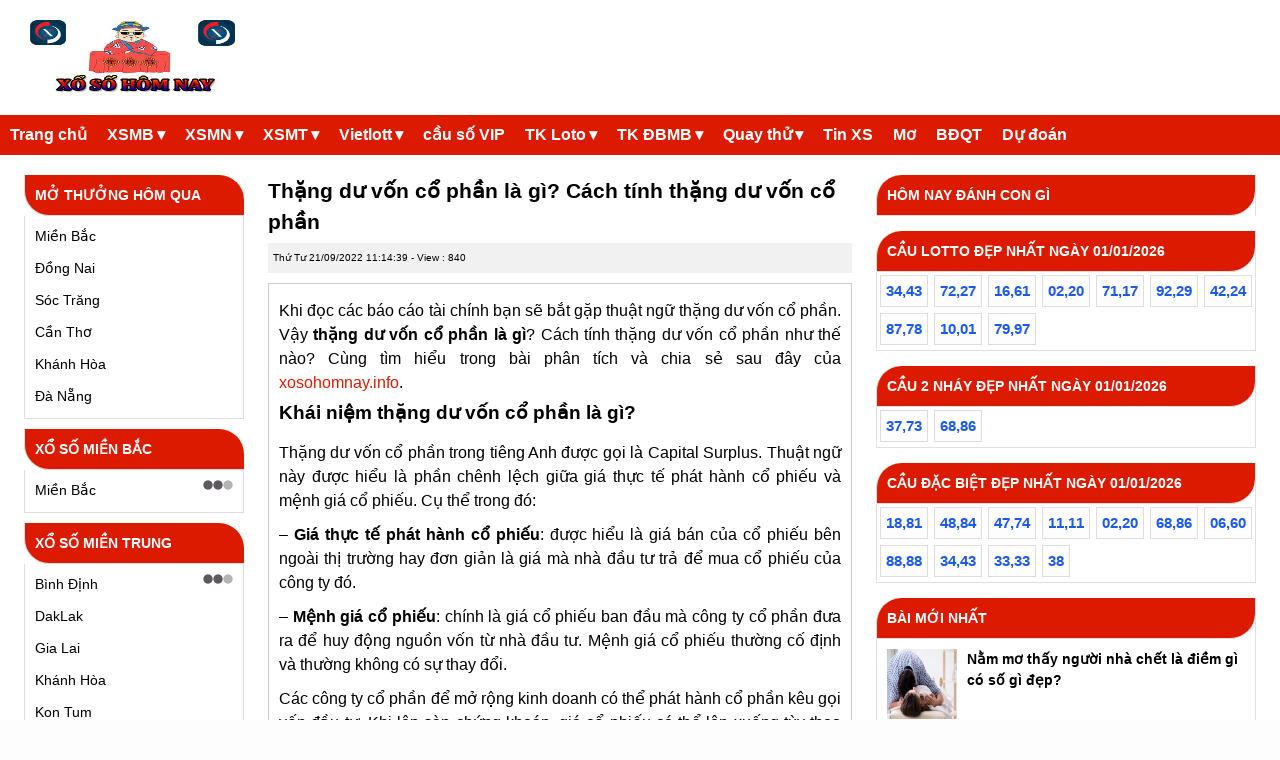

--- FILE ---
content_type: text/html; charset=UTF-8
request_url: https://xosohomnay.info/thang-du-von-co-phan-la-gi/
body_size: 15813
content:
<!doctype html>
<html lang="vi">
<head>
	<meta charset="UTF-8">
	<meta name="viewport" content="width=device-width, initial-scale=1">
	<link rel="profile" href="https://gmpg.org/xfn/11">
	<!-- css -->
    <link type="text/css" href="https://xosohomnay.info/wp-content/themes/bongdaxoso/css/newstyle.css" rel="stylesheet">
	<link type="text/css" href="https://xosohomnay.info/wp-content/themes/bongdaxoso/css/main.css" rel="stylesheet">
    <link type="text/css" href="https://xosohomnay.info/wp-content/themes/bongdaxoso/css/inline-styles.css" rel="stylesheet">
	<link type="text/css" href="https://xosohomnay.info/wp-content/themes/bongdaxoso/css/my_custom.css" rel="stylesheet">
    <meta name='robots' content='index, follow, max-image-preview:large, max-snippet:-1, max-video-preview:-1' />
	<style>img:is([sizes="auto" i], [sizes^="auto," i]) { contain-intrinsic-size: 3000px 1500px }</style>
	
	<!-- This site is optimized with the Yoast SEO Premium plugin v22.6 (Yoast SEO v22.6) - https://yoast.com/wordpress/plugins/seo/ -->
	<title>Thặng dư vốn cổ phần là gì? Cách tính thặng dư vốn cổ phần</title>
	<meta name="description" content="Thặng dư vốn cổ phần là gì? Cách tính thặng dư vốn cổ phần như thế nào? Cùng tìm hiểu ý nghĩa của thặng dư vốn cổ phần qua bài sau." />
	<link rel="canonical" href="https://xosohomnay.info/thang-du-von-co-phan-la-gi/" />
	<meta property="og:locale" content="vi_VN" />
	<meta property="og:type" content="article" />
	<meta property="og:title" content="Thặng dư vốn cổ phần là gì? Cách tính thặng dư vốn cổ phần" />
	<meta property="og:description" content="Thặng dư vốn cổ phần là gì? Cách tính thặng dư vốn cổ phần như thế nào? Cùng tìm hiểu ý nghĩa của thặng dư vốn cổ phần qua bài sau." />
	<meta property="og:url" content="https://xosohomnay.info/thang-du-von-co-phan-la-gi/" />
	<meta property="og:site_name" content="Xosohomnay" />
	<meta property="article:publisher" content="https://facebook.com/" />
	<meta property="article:published_time" content="2022-09-21T04:14:39+00:00" />
	<meta property="article:modified_time" content="2024-06-26T04:17:08+00:00" />
<meta property="og:image:secure_url" content="https://xosohomnay.info/wp-content/uploads/2022/09/thang-du-von-co-phan-la-gi.jpg" />
	<meta property="og:image" content="https://xosohomnay.info/wp-content/uploads/2022/09/thang-du-von-co-phan-la-gi.jpg" />
	<meta property="og:image:width" content="600" />
	<meta property="og:image:height" content="450" />
	<meta property="og:image:type" content="image/jpeg" />
	<meta name="author" content="diemtt" />
	<meta name="twitter:card" content="summary_large_image" />
	<meta name="twitter:label1" content="Được viết bởi" />
	<meta name="twitter:data1" content="diemtt" />
	<meta name="twitter:label2" content="Ước tính thời gian đọc" />
	<meta name="twitter:data2" content="4 phút" />
	<script type="application/ld+json" class="yoast-schema-graph">{"@context":"https://schema.org","@graph":[{"@type":"Article","@id":"https://xosohomnay.info/thang-du-von-co-phan-la-gi/#article","isPartOf":{"@id":"https://xosohomnay.info/thang-du-von-co-phan-la-gi/"},"author":{"name":"diemtt","@id":"https://xosohomnay.info/#/schema/person/10eb182f88fc998b302f03c641269996"},"headline":"Thặng dư vốn cổ phần là gì? Cách tính thặng dư vốn cổ phần","datePublished":"2022-09-21T04:14:39+00:00","dateModified":"2024-06-26T04:17:08+00:00","mainEntityOfPage":{"@id":"https://xosohomnay.info/thang-du-von-co-phan-la-gi/"},"wordCount":1056,"commentCount":0,"publisher":{"@id":"https://xosohomnay.info/#organization"},"image":{"@id":"https://xosohomnay.info/thang-du-von-co-phan-la-gi/#primaryimage"},"thumbnailUrl":"https://xosohomnay.info/wp-content/uploads/2022/09/thang-du-von-co-phan-la-gi.jpg","articleSection":["Tin Tức"],"inLanguage":"vi","potentialAction":[{"@type":"CommentAction","name":"Comment","target":["https://xosohomnay.info/thang-du-von-co-phan-la-gi/#respond"]}]},{"@type":"WebPage","@id":"https://xosohomnay.info/thang-du-von-co-phan-la-gi/","url":"https://xosohomnay.info/thang-du-von-co-phan-la-gi/","name":"Thặng dư vốn cổ phần là gì? Cách tính thặng dư vốn cổ phần","isPartOf":{"@id":"https://xosohomnay.info/#website"},"primaryImageOfPage":{"@id":"https://xosohomnay.info/thang-du-von-co-phan-la-gi/#primaryimage"},"image":{"@id":"https://xosohomnay.info/thang-du-von-co-phan-la-gi/#primaryimage"},"thumbnailUrl":"https://xosohomnay.info/wp-content/uploads/2022/09/thang-du-von-co-phan-la-gi.jpg","datePublished":"2022-09-21T04:14:39+00:00","dateModified":"2024-06-26T04:17:08+00:00","description":"Thặng dư vốn cổ phần là gì? Cách tính thặng dư vốn cổ phần như thế nào? Cùng tìm hiểu ý nghĩa của thặng dư vốn cổ phần qua bài sau.","inLanguage":"vi","potentialAction":[{"@type":"ReadAction","target":["https://xosohomnay.info/thang-du-von-co-phan-la-gi/"]}]},{"@type":"ImageObject","inLanguage":"vi","@id":"https://xosohomnay.info/thang-du-von-co-phan-la-gi/#primaryimage","url":"https://xosohomnay.info/wp-content/uploads/2022/09/thang-du-von-co-phan-la-gi.jpg","contentUrl":"https://xosohomnay.info/wp-content/uploads/2022/09/thang-du-von-co-phan-la-gi.jpg","width":600,"height":450,"caption":"Khái niệm thặng dư vốn cổ phần là gì?"},{"@type":"WebSite","@id":"https://xosohomnay.info/#website","url":"https://xosohomnay.info/","name":"Xosohomnay","description":"Kết quả xổ số hôm nay - Xem KQXS Ba Miền chiều nay","publisher":{"@id":"https://xosohomnay.info/#organization"},"potentialAction":[{"@type":"SearchAction","target":{"@type":"EntryPoint","urlTemplate":"https://xosohomnay.info/?s={search_term_string}"},"query-input":"required name=search_term_string"}],"inLanguage":"vi"},{"@type":"Organization","@id":"https://xosohomnay.info/#organization","name":"Xosohomnay","url":"https://xosohomnay.info/","logo":{"@type":"ImageObject","inLanguage":"vi","@id":"https://xosohomnay.info/#/schema/logo/image/","url":"https://xosohomnay.info/wp-content/uploads/2022/09/ket-qua-xo-so-hom-nay-logo.jpg","contentUrl":"https://xosohomnay.info/wp-content/uploads/2022/09/ket-qua-xo-so-hom-nay-logo.jpg","width":383,"height":200,"caption":"Xosohomnay"},"image":{"@id":"https://xosohomnay.info/#/schema/logo/image/"},"sameAs":["https://facebook.com/"]},{"@type":"Person","@id":"https://xosohomnay.info/#/schema/person/10eb182f88fc998b302f03c641269996","name":"diemtt","image":{"@type":"ImageObject","inLanguage":"vi","@id":"https://xosohomnay.info/#/schema/person/image/","url":"https://secure.gravatar.com/avatar/a97114f9d66d292bbcd5f34636509079?s=96&d=mm&r=g","contentUrl":"https://secure.gravatar.com/avatar/a97114f9d66d292bbcd5f34636509079?s=96&d=mm&r=g","caption":"diemtt"}}]}</script>
	<!-- / Yoast SEO Premium plugin. -->


<link rel="alternate" type="application/rss+xml" title="Dòng thông tin Xosohomnay &raquo;" href="https://xosohomnay.info/feed/" />
<link rel="alternate" type="application/rss+xml" title="Xosohomnay &raquo; Dòng bình luận" href="https://xosohomnay.info/comments/feed/" />
<link rel="alternate" type="application/rss+xml" title="Xosohomnay &raquo; Thặng dư vốn cổ phần là gì? Cách tính thặng dư vốn cổ phần Dòng bình luận" href="https://xosohomnay.info/thang-du-von-co-phan-la-gi/feed/" />
<script>
window._wpemojiSettings = {"baseUrl":"https:\/\/s.w.org\/images\/core\/emoji\/15.0.3\/72x72\/","ext":".png","svgUrl":"https:\/\/s.w.org\/images\/core\/emoji\/15.0.3\/svg\/","svgExt":".svg","source":{"concatemoji":"https:\/\/xosohomnay.info\/wp-includes\/js\/wp-emoji-release.min.js?ver=6.7.4"}};
/*! This file is auto-generated */
!function(i,n){var o,s,e;function c(e){try{var t={supportTests:e,timestamp:(new Date).valueOf()};sessionStorage.setItem(o,JSON.stringify(t))}catch(e){}}function p(e,t,n){e.clearRect(0,0,e.canvas.width,e.canvas.height),e.fillText(t,0,0);var t=new Uint32Array(e.getImageData(0,0,e.canvas.width,e.canvas.height).data),r=(e.clearRect(0,0,e.canvas.width,e.canvas.height),e.fillText(n,0,0),new Uint32Array(e.getImageData(0,0,e.canvas.width,e.canvas.height).data));return t.every(function(e,t){return e===r[t]})}function u(e,t,n){switch(t){case"flag":return n(e,"\ud83c\udff3\ufe0f\u200d\u26a7\ufe0f","\ud83c\udff3\ufe0f\u200b\u26a7\ufe0f")?!1:!n(e,"\ud83c\uddfa\ud83c\uddf3","\ud83c\uddfa\u200b\ud83c\uddf3")&&!n(e,"\ud83c\udff4\udb40\udc67\udb40\udc62\udb40\udc65\udb40\udc6e\udb40\udc67\udb40\udc7f","\ud83c\udff4\u200b\udb40\udc67\u200b\udb40\udc62\u200b\udb40\udc65\u200b\udb40\udc6e\u200b\udb40\udc67\u200b\udb40\udc7f");case"emoji":return!n(e,"\ud83d\udc26\u200d\u2b1b","\ud83d\udc26\u200b\u2b1b")}return!1}function f(e,t,n){var r="undefined"!=typeof WorkerGlobalScope&&self instanceof WorkerGlobalScope?new OffscreenCanvas(300,150):i.createElement("canvas"),a=r.getContext("2d",{willReadFrequently:!0}),o=(a.textBaseline="top",a.font="600 32px Arial",{});return e.forEach(function(e){o[e]=t(a,e,n)}),o}function t(e){var t=i.createElement("script");t.src=e,t.defer=!0,i.head.appendChild(t)}"undefined"!=typeof Promise&&(o="wpEmojiSettingsSupports",s=["flag","emoji"],n.supports={everything:!0,everythingExceptFlag:!0},e=new Promise(function(e){i.addEventListener("DOMContentLoaded",e,{once:!0})}),new Promise(function(t){var n=function(){try{var e=JSON.parse(sessionStorage.getItem(o));if("object"==typeof e&&"number"==typeof e.timestamp&&(new Date).valueOf()<e.timestamp+604800&&"object"==typeof e.supportTests)return e.supportTests}catch(e){}return null}();if(!n){if("undefined"!=typeof Worker&&"undefined"!=typeof OffscreenCanvas&&"undefined"!=typeof URL&&URL.createObjectURL&&"undefined"!=typeof Blob)try{var e="postMessage("+f.toString()+"("+[JSON.stringify(s),u.toString(),p.toString()].join(",")+"));",r=new Blob([e],{type:"text/javascript"}),a=new Worker(URL.createObjectURL(r),{name:"wpTestEmojiSupports"});return void(a.onmessage=function(e){c(n=e.data),a.terminate(),t(n)})}catch(e){}c(n=f(s,u,p))}t(n)}).then(function(e){for(var t in e)n.supports[t]=e[t],n.supports.everything=n.supports.everything&&n.supports[t],"flag"!==t&&(n.supports.everythingExceptFlag=n.supports.everythingExceptFlag&&n.supports[t]);n.supports.everythingExceptFlag=n.supports.everythingExceptFlag&&!n.supports.flag,n.DOMReady=!1,n.readyCallback=function(){n.DOMReady=!0}}).then(function(){return e}).then(function(){var e;n.supports.everything||(n.readyCallback(),(e=n.source||{}).concatemoji?t(e.concatemoji):e.wpemoji&&e.twemoji&&(t(e.twemoji),t(e.wpemoji)))}))}((window,document),window._wpemojiSettings);
</script>
<style id='wp-emoji-styles-inline-css'>

	img.wp-smiley, img.emoji {
		display: inline !important;
		border: none !important;
		box-shadow: none !important;
		height: 1em !important;
		width: 1em !important;
		margin: 0 0.07em !important;
		vertical-align: -0.1em !important;
		background: none !important;
		padding: 0 !important;
	}
</style>
<link rel='stylesheet' id='wp-block-library-css' href='https://xosohomnay.info/wp-includes/css/dist/block-library/style.min.css?ver=6.7.4' media='all' />
<style id='classic-theme-styles-inline-css'>
/*! This file is auto-generated */
.wp-block-button__link{color:#fff;background-color:#32373c;border-radius:9999px;box-shadow:none;text-decoration:none;padding:calc(.667em + 2px) calc(1.333em + 2px);font-size:1.125em}.wp-block-file__button{background:#32373c;color:#fff;text-decoration:none}
</style>
<style id='global-styles-inline-css'>
:root{--wp--preset--aspect-ratio--square: 1;--wp--preset--aspect-ratio--4-3: 4/3;--wp--preset--aspect-ratio--3-4: 3/4;--wp--preset--aspect-ratio--3-2: 3/2;--wp--preset--aspect-ratio--2-3: 2/3;--wp--preset--aspect-ratio--16-9: 16/9;--wp--preset--aspect-ratio--9-16: 9/16;--wp--preset--color--black: #000000;--wp--preset--color--cyan-bluish-gray: #abb8c3;--wp--preset--color--white: #ffffff;--wp--preset--color--pale-pink: #f78da7;--wp--preset--color--vivid-red: #cf2e2e;--wp--preset--color--luminous-vivid-orange: #ff6900;--wp--preset--color--luminous-vivid-amber: #fcb900;--wp--preset--color--light-green-cyan: #7bdcb5;--wp--preset--color--vivid-green-cyan: #00d084;--wp--preset--color--pale-cyan-blue: #8ed1fc;--wp--preset--color--vivid-cyan-blue: #0693e3;--wp--preset--color--vivid-purple: #9b51e0;--wp--preset--gradient--vivid-cyan-blue-to-vivid-purple: linear-gradient(135deg,rgba(6,147,227,1) 0%,rgb(155,81,224) 100%);--wp--preset--gradient--light-green-cyan-to-vivid-green-cyan: linear-gradient(135deg,rgb(122,220,180) 0%,rgb(0,208,130) 100%);--wp--preset--gradient--luminous-vivid-amber-to-luminous-vivid-orange: linear-gradient(135deg,rgba(252,185,0,1) 0%,rgba(255,105,0,1) 100%);--wp--preset--gradient--luminous-vivid-orange-to-vivid-red: linear-gradient(135deg,rgba(255,105,0,1) 0%,rgb(207,46,46) 100%);--wp--preset--gradient--very-light-gray-to-cyan-bluish-gray: linear-gradient(135deg,rgb(238,238,238) 0%,rgb(169,184,195) 100%);--wp--preset--gradient--cool-to-warm-spectrum: linear-gradient(135deg,rgb(74,234,220) 0%,rgb(151,120,209) 20%,rgb(207,42,186) 40%,rgb(238,44,130) 60%,rgb(251,105,98) 80%,rgb(254,248,76) 100%);--wp--preset--gradient--blush-light-purple: linear-gradient(135deg,rgb(255,206,236) 0%,rgb(152,150,240) 100%);--wp--preset--gradient--blush-bordeaux: linear-gradient(135deg,rgb(254,205,165) 0%,rgb(254,45,45) 50%,rgb(107,0,62) 100%);--wp--preset--gradient--luminous-dusk: linear-gradient(135deg,rgb(255,203,112) 0%,rgb(199,81,192) 50%,rgb(65,88,208) 100%);--wp--preset--gradient--pale-ocean: linear-gradient(135deg,rgb(255,245,203) 0%,rgb(182,227,212) 50%,rgb(51,167,181) 100%);--wp--preset--gradient--electric-grass: linear-gradient(135deg,rgb(202,248,128) 0%,rgb(113,206,126) 100%);--wp--preset--gradient--midnight: linear-gradient(135deg,rgb(2,3,129) 0%,rgb(40,116,252) 100%);--wp--preset--font-size--small: 13px;--wp--preset--font-size--medium: 20px;--wp--preset--font-size--large: 36px;--wp--preset--font-size--x-large: 42px;--wp--preset--spacing--20: 0.44rem;--wp--preset--spacing--30: 0.67rem;--wp--preset--spacing--40: 1rem;--wp--preset--spacing--50: 1.5rem;--wp--preset--spacing--60: 2.25rem;--wp--preset--spacing--70: 3.38rem;--wp--preset--spacing--80: 5.06rem;--wp--preset--shadow--natural: 6px 6px 9px rgba(0, 0, 0, 0.2);--wp--preset--shadow--deep: 12px 12px 50px rgba(0, 0, 0, 0.4);--wp--preset--shadow--sharp: 6px 6px 0px rgba(0, 0, 0, 0.2);--wp--preset--shadow--outlined: 6px 6px 0px -3px rgba(255, 255, 255, 1), 6px 6px rgba(0, 0, 0, 1);--wp--preset--shadow--crisp: 6px 6px 0px rgba(0, 0, 0, 1);}:where(.is-layout-flex){gap: 0.5em;}:where(.is-layout-grid){gap: 0.5em;}body .is-layout-flex{display: flex;}.is-layout-flex{flex-wrap: wrap;align-items: center;}.is-layout-flex > :is(*, div){margin: 0;}body .is-layout-grid{display: grid;}.is-layout-grid > :is(*, div){margin: 0;}:where(.wp-block-columns.is-layout-flex){gap: 2em;}:where(.wp-block-columns.is-layout-grid){gap: 2em;}:where(.wp-block-post-template.is-layout-flex){gap: 1.25em;}:where(.wp-block-post-template.is-layout-grid){gap: 1.25em;}.has-black-color{color: var(--wp--preset--color--black) !important;}.has-cyan-bluish-gray-color{color: var(--wp--preset--color--cyan-bluish-gray) !important;}.has-white-color{color: var(--wp--preset--color--white) !important;}.has-pale-pink-color{color: var(--wp--preset--color--pale-pink) !important;}.has-vivid-red-color{color: var(--wp--preset--color--vivid-red) !important;}.has-luminous-vivid-orange-color{color: var(--wp--preset--color--luminous-vivid-orange) !important;}.has-luminous-vivid-amber-color{color: var(--wp--preset--color--luminous-vivid-amber) !important;}.has-light-green-cyan-color{color: var(--wp--preset--color--light-green-cyan) !important;}.has-vivid-green-cyan-color{color: var(--wp--preset--color--vivid-green-cyan) !important;}.has-pale-cyan-blue-color{color: var(--wp--preset--color--pale-cyan-blue) !important;}.has-vivid-cyan-blue-color{color: var(--wp--preset--color--vivid-cyan-blue) !important;}.has-vivid-purple-color{color: var(--wp--preset--color--vivid-purple) !important;}.has-black-background-color{background-color: var(--wp--preset--color--black) !important;}.has-cyan-bluish-gray-background-color{background-color: var(--wp--preset--color--cyan-bluish-gray) !important;}.has-white-background-color{background-color: var(--wp--preset--color--white) !important;}.has-pale-pink-background-color{background-color: var(--wp--preset--color--pale-pink) !important;}.has-vivid-red-background-color{background-color: var(--wp--preset--color--vivid-red) !important;}.has-luminous-vivid-orange-background-color{background-color: var(--wp--preset--color--luminous-vivid-orange) !important;}.has-luminous-vivid-amber-background-color{background-color: var(--wp--preset--color--luminous-vivid-amber) !important;}.has-light-green-cyan-background-color{background-color: var(--wp--preset--color--light-green-cyan) !important;}.has-vivid-green-cyan-background-color{background-color: var(--wp--preset--color--vivid-green-cyan) !important;}.has-pale-cyan-blue-background-color{background-color: var(--wp--preset--color--pale-cyan-blue) !important;}.has-vivid-cyan-blue-background-color{background-color: var(--wp--preset--color--vivid-cyan-blue) !important;}.has-vivid-purple-background-color{background-color: var(--wp--preset--color--vivid-purple) !important;}.has-black-border-color{border-color: var(--wp--preset--color--black) !important;}.has-cyan-bluish-gray-border-color{border-color: var(--wp--preset--color--cyan-bluish-gray) !important;}.has-white-border-color{border-color: var(--wp--preset--color--white) !important;}.has-pale-pink-border-color{border-color: var(--wp--preset--color--pale-pink) !important;}.has-vivid-red-border-color{border-color: var(--wp--preset--color--vivid-red) !important;}.has-luminous-vivid-orange-border-color{border-color: var(--wp--preset--color--luminous-vivid-orange) !important;}.has-luminous-vivid-amber-border-color{border-color: var(--wp--preset--color--luminous-vivid-amber) !important;}.has-light-green-cyan-border-color{border-color: var(--wp--preset--color--light-green-cyan) !important;}.has-vivid-green-cyan-border-color{border-color: var(--wp--preset--color--vivid-green-cyan) !important;}.has-pale-cyan-blue-border-color{border-color: var(--wp--preset--color--pale-cyan-blue) !important;}.has-vivid-cyan-blue-border-color{border-color: var(--wp--preset--color--vivid-cyan-blue) !important;}.has-vivid-purple-border-color{border-color: var(--wp--preset--color--vivid-purple) !important;}.has-vivid-cyan-blue-to-vivid-purple-gradient-background{background: var(--wp--preset--gradient--vivid-cyan-blue-to-vivid-purple) !important;}.has-light-green-cyan-to-vivid-green-cyan-gradient-background{background: var(--wp--preset--gradient--light-green-cyan-to-vivid-green-cyan) !important;}.has-luminous-vivid-amber-to-luminous-vivid-orange-gradient-background{background: var(--wp--preset--gradient--luminous-vivid-amber-to-luminous-vivid-orange) !important;}.has-luminous-vivid-orange-to-vivid-red-gradient-background{background: var(--wp--preset--gradient--luminous-vivid-orange-to-vivid-red) !important;}.has-very-light-gray-to-cyan-bluish-gray-gradient-background{background: var(--wp--preset--gradient--very-light-gray-to-cyan-bluish-gray) !important;}.has-cool-to-warm-spectrum-gradient-background{background: var(--wp--preset--gradient--cool-to-warm-spectrum) !important;}.has-blush-light-purple-gradient-background{background: var(--wp--preset--gradient--blush-light-purple) !important;}.has-blush-bordeaux-gradient-background{background: var(--wp--preset--gradient--blush-bordeaux) !important;}.has-luminous-dusk-gradient-background{background: var(--wp--preset--gradient--luminous-dusk) !important;}.has-pale-ocean-gradient-background{background: var(--wp--preset--gradient--pale-ocean) !important;}.has-electric-grass-gradient-background{background: var(--wp--preset--gradient--electric-grass) !important;}.has-midnight-gradient-background{background: var(--wp--preset--gradient--midnight) !important;}.has-small-font-size{font-size: var(--wp--preset--font-size--small) !important;}.has-medium-font-size{font-size: var(--wp--preset--font-size--medium) !important;}.has-large-font-size{font-size: var(--wp--preset--font-size--large) !important;}.has-x-large-font-size{font-size: var(--wp--preset--font-size--x-large) !important;}
:where(.wp-block-post-template.is-layout-flex){gap: 1.25em;}:where(.wp-block-post-template.is-layout-grid){gap: 1.25em;}
:where(.wp-block-columns.is-layout-flex){gap: 2em;}:where(.wp-block-columns.is-layout-grid){gap: 2em;}
:root :where(.wp-block-pullquote){font-size: 1.5em;line-height: 1.6;}
</style>
<link rel='stylesheet' id='xoso360-style-css' href='https://xosohomnay.info/wp-content/themes/bongdaxoso/style.css?ver=1.0.0' media='all' />
<script src="https://xosohomnay.info/wp-includes/js/jquery/jquery.min.js?ver=3.7.1" id="jquery-core-js"></script>
<script src="https://xosohomnay.info/wp-includes/js/jquery/jquery-migrate.min.js?ver=3.4.1" id="jquery-migrate-js"></script>
<link rel="https://api.w.org/" href="https://xosohomnay.info/wp-json/" /><link rel="alternate" title="JSON" type="application/json" href="https://xosohomnay.info/wp-json/wp/v2/posts/949" /><link rel="EditURI" type="application/rsd+xml" title="RSD" href="https://xosohomnay.info/xmlrpc.php?rsd" />
<meta name="generator" content="WordPress 6.7.4" />
<link rel='shortlink' href='https://xosohomnay.info/?p=949' />
<link rel="alternate" title="oNhúng (JSON)" type="application/json+oembed" href="https://xosohomnay.info/wp-json/oembed/1.0/embed?url=https%3A%2F%2Fxosohomnay.info%2Fthang-du-von-co-phan-la-gi%2F" />
<link rel="alternate" title="oNhúng (XML)" type="text/xml+oembed" href="https://xosohomnay.info/wp-json/oembed/1.0/embed?url=https%3A%2F%2Fxosohomnay.info%2Fthang-du-von-co-phan-la-gi%2F&#038;format=xml" />
<link rel="pingback" href="https://xosohomnay.info/xmlrpc.php"><link rel="icon" href="https://xosohomnay.info/wp-content/uploads/2022/07/favicon-150x150.png" sizes="32x32" />
<link rel="icon" href="https://xosohomnay.info/wp-content/uploads/2022/07/favicon.png" sizes="192x192" />
<link rel="apple-touch-icon" href="https://xosohomnay.info/wp-content/uploads/2022/07/favicon.png" />
<meta name="msapplication-TileImage" content="https://xosohomnay.info/wp-content/uploads/2022/07/favicon.png" />
	<!-- Global site tag (gtag.js) - Google Analytics -->
<script async src="https://www.googletagmanager.com/gtag/js?id=UA-240112661-1"></script>
<script>
  window.dataLayer = window.dataLayer || [];
  function gtag(){dataLayer.push(arguments);}
  gtag('js', new Date());

  gtag('config', 'UA-240112661-1');
</script>
	<!-- Google tag (gtag.js) -->
<script async src="https://www.googletagmanager.com/gtag/js?id=G-EM78C8R1WE"></script>
<script>
  window.dataLayer = window.dataLayer || [];
  function gtag(){dataLayer.push(arguments);}
  gtag('js', new Date());

  gtag('config', 'G-EM78C8R1WE');
</script>
</head>

<body class="post-template-default single single-post postid-949 single-format-standard no-sidebar">
    <div id="page" class="container">
        <ul id="main-nav" class="nav mobile-menu"><li id="menu-item-343" class="menu-item menu-item-type-custom menu-item-object-custom menu-item-home menu-item-343"><a href="https://xosohomnay.info/">Trang chủ</a></li>
<li id="menu-item-38" class="menu-item menu-item-type-post_type menu-item-object-page menu-item-has-children menu-item-38"><a href="https://xosohomnay.info/xo-so-hom-nay-mien-bac/">XSMB</a>
<ul class="sub-menu">
	<li id="menu-item-215" class="menu-item menu-item-type-post_type menu-item-object-page menu-item-215"><a href="https://xosohomnay.info/xsmb-100-ngay/">XSMB 100 Ngày</a></li>
	<li id="menu-item-216" class="menu-item menu-item-type-post_type menu-item-object-page menu-item-216"><a href="https://xosohomnay.info/xsmb-90-ngay/">XSMB 90 Ngày</a></li>
	<li id="menu-item-217" class="menu-item menu-item-type-post_type menu-item-object-page menu-item-217"><a href="https://xosohomnay.info/xsmb-60-ngay/">XSMB 60 Ngày</a></li>
	<li id="menu-item-218" class="menu-item menu-item-type-post_type menu-item-object-page menu-item-218"><a href="https://xosohomnay.info/xsmb-30-ngay/">XSMB 30 Ngày</a></li>
</ul>
</li>
<li id="menu-item-39" class="menu-item menu-item-type-post_type menu-item-object-page menu-item-has-children menu-item-39"><a href="https://xosohomnay.info/xo-so-hom-nay-mien-nam/">XSMN</a>
<ul class="sub-menu">
	<li id="menu-item-239" class="menu-item menu-item-type-post_type menu-item-object-page menu-item-239"><a href="https://xosohomnay.info/xsmn-100-ngay/">XSMN 100 Ngày</a></li>
	<li id="menu-item-240" class="menu-item menu-item-type-post_type menu-item-object-page menu-item-240"><a href="https://xosohomnay.info/xsmn-90-ngay/">XSMN 90 Ngày</a></li>
	<li id="menu-item-241" class="menu-item menu-item-type-post_type menu-item-object-page menu-item-241"><a href="https://xosohomnay.info/xsmn-60-ngay/">XSMN 60 Ngày</a></li>
	<li id="menu-item-242" class="menu-item menu-item-type-post_type menu-item-object-page menu-item-242"><a href="https://xosohomnay.info/xsmn-30-ngay/">XSMN 30 Ngày</a></li>
</ul>
</li>
<li id="menu-item-40" class="menu-item menu-item-type-post_type menu-item-object-page menu-item-has-children menu-item-40"><a href="https://xosohomnay.info/xo-so-hom-nay-mien-trung/">XSMT</a>
<ul class="sub-menu">
	<li id="menu-item-235" class="menu-item menu-item-type-post_type menu-item-object-page menu-item-235"><a href="https://xosohomnay.info/xsmt-100-ngay/">XSMT 100 Ngày</a></li>
	<li id="menu-item-236" class="menu-item menu-item-type-post_type menu-item-object-page menu-item-236"><a href="https://xosohomnay.info/xsmt-90-ngay/">XSMT 90 Ngày</a></li>
	<li id="menu-item-237" class="menu-item menu-item-type-post_type menu-item-object-page menu-item-237"><a href="https://xosohomnay.info/xsmt-60-ngay/">XSMT 60 Ngày</a></li>
	<li id="menu-item-238" class="menu-item menu-item-type-post_type menu-item-object-page menu-item-238"><a href="https://xosohomnay.info/xsmt-30-ngay/">XSMT 30 Ngày</a></li>
</ul>
</li>
<li id="menu-item-77" class="menu-item menu-item-type-post_type menu-item-object-page menu-item-has-children menu-item-77"><a href="https://xosohomnay.info/mega-6-45/">Vietlott</a>
<ul class="sub-menu">
	<li id="menu-item-196" class="menu-item menu-item-type-post_type menu-item-object-page menu-item-196"><a href="https://xosohomnay.info/ket-qua-xo-so-dien-toan-max4d/">Điện Toán Max4D</a></li>
	<li id="menu-item-199" class="menu-item menu-item-type-post_type menu-item-object-page menu-item-199"><a href="https://xosohomnay.info/ket-qua-xo-so-dien-toan-power-6-55/">Điện Toán Power 6/55</a></li>
</ul>
</li>
<li id="menu-item-172" class="menu-item menu-item-type-post_type menu-item-object-page menu-item-172"><a href="https://xosohomnay.info/soi-cau-lo-vip/">cầu số VIP</a></li>
<li id="menu-item-91" class="menu-item menu-item-type-post_type menu-item-object-page menu-item-has-children menu-item-91"><a href="https://xosohomnay.info/thong-ke-cap-so-loto/">TK Loto</a>
<ul class="sub-menu">
	<li id="menu-item-97" class="menu-item menu-item-type-post_type menu-item-object-page menu-item-97"><a href="https://xosohomnay.info/thong-ke-dau-duoi-loto/">TK đầu đuôi loto</a></li>
	<li id="menu-item-100" class="menu-item menu-item-type-post_type menu-item-object-page menu-item-100"><a href="https://xosohomnay.info/thong-ke-lo-roi/">TK lô rơi</a></li>
	<li id="menu-item-160" class="menu-item menu-item-type-post_type menu-item-object-page menu-item-160"><a href="https://xosohomnay.info/thong-ke-tan-suat-nhip-loto/">Tk tần suất nhịp loto</a></li>
	<li id="menu-item-293" class="menu-item menu-item-type-post_type menu-item-object-page menu-item-293"><a href="https://xosohomnay.info/thong-ke-lo-xien/">Thống kê lô xiên</a></li>
	<li id="menu-item-296" class="menu-item menu-item-type-post_type menu-item-object-page menu-item-296"><a href="https://xosohomnay.info/thong-ke-lo-kep/">Thống kê lô kép</a></li>
	<li id="menu-item-299" class="menu-item menu-item-type-post_type menu-item-object-page menu-item-299"><a href="https://xosohomnay.info/thong-ke-lo-cam/">Thống kê lô câm</a></li>
</ul>
</li>
<li id="menu-item-94" class="menu-item menu-item-type-post_type menu-item-object-page menu-item-has-children menu-item-94"><a href="https://xosohomnay.info/thong-ke-giai-dac-biet-xsmb/">TK ĐBMB</a>
<ul class="sub-menu">
	<li id="menu-item-158" class="menu-item menu-item-type-post_type menu-item-object-page menu-item-158"><a href="https://xosohomnay.info/thong-ke-bang-chan-le-dac-biet/">Tk chẵn lẻ đặc biệt</a></li>
	<li id="menu-item-159" class="menu-item menu-item-type-post_type menu-item-object-page menu-item-159"><a href="https://xosohomnay.info/thong-ke-bang-dac-biet-dau-duoi/">Tk đặc biệt đầu đuôi</a></li>
	<li id="menu-item-302" class="menu-item menu-item-type-post_type menu-item-object-page menu-item-302"><a href="https://xosohomnay.info/thong-ke-giai-dac-biet-theo-thang/">Tk giải ĐB theo tháng</a></li>
	<li id="menu-item-305" class="menu-item menu-item-type-post_type menu-item-object-page menu-item-305"><a href="https://xosohomnay.info/thong-ke-giai-dac-biet-mien-bac-theo-tuan/">TK giải ĐB MB theo tuần</a></li>
	<li id="menu-item-308" class="menu-item menu-item-type-post_type menu-item-object-page menu-item-308"><a href="https://xosohomnay.info/thong-ke-giai-dac-biet-theo-nam/">TK giải đặc biệt theo năm</a></li>
	<li id="menu-item-312" class="menu-item menu-item-type-post_type menu-item-object-page menu-item-312"><a href="https://xosohomnay.info/thong-ke-giai-dac-biet-theo-tong/">Tk giải đặc biệt MB theo tổng</a></li>
</ul>
</li>
<li id="menu-item-30" class="menu-item menu-item-type-post_type menu-item-object-page menu-item-has-children menu-item-30"><a href="https://xosohomnay.info/quay-thu-mb/">Quay thử</a>
<ul class="sub-menu">
	<li id="menu-item-41" class="menu-item menu-item-type-post_type menu-item-object-page menu-item-41"><a href="https://xosohomnay.info/quay-thu-mn/">Quay thử MN</a></li>
	<li id="menu-item-42" class="menu-item menu-item-type-post_type menu-item-object-page menu-item-42"><a href="https://xosohomnay.info/quay-thu-mt/">Quay thử MT</a></li>
</ul>
</li>
<li id="menu-item-542" class="menu-item menu-item-type-taxonomy menu-item-object-category menu-item-542"><a href="https://xosohomnay.info/xo-so/">Tin XS</a></li>
<li id="menu-item-78" class="menu-item menu-item-type-taxonomy menu-item-object-category menu-item-78"><a href="https://xosohomnay.info/giai-ma-giac-mo/">Mơ</a></li>
<li id="menu-item-3122" class="menu-item menu-item-type-taxonomy menu-item-object-category menu-item-3122"><a href="https://xosohomnay.info/bong-da-quoc-te/">BĐQT</a></li>
<li id="menu-item-3343" class="menu-item menu-item-type-taxonomy menu-item-object-category menu-item-3343"><a href="https://xosohomnay.info/nhan-dinh-xo-so/">Dự đoán</a></li>
</ul>        <div class="xs-logo-menu">
            <a href="https://xosohomnay.info" class="xs-logo"><img src="https://xosohomnay.info/wp-content/uploads/2022/09/ket-qua-xo-so-hom-nay-logo.jpg" style="width: 100%;height: 100%;" alt="Xosohomnay" title="Xosohomnay" class="img-responsive"></a>
        </div>
        <header class="news-header">
            <div>
               <nav id="site-navigation" class="navigation">
                    <label class="toggle-button"><span class="toggle-button__icon"></span></label>
                    <div class="menu-mainmenu-container">
                        <ul id="primary-menu" class="menu-text"><li class="menu-item menu-item-type-custom menu-item-object-custom menu-item-home menu-item-343"><a href="https://xosohomnay.info/">Trang chủ</a></li>
<li class="menu-item menu-item-type-post_type menu-item-object-page menu-item-has-children menu-item-38"><a href="https://xosohomnay.info/xo-so-hom-nay-mien-bac/">XSMB</a>
<ul class="sub-menu">
	<li class="menu-item menu-item-type-post_type menu-item-object-page menu-item-215"><a href="https://xosohomnay.info/xsmb-100-ngay/">XSMB 100 Ngày</a></li>
	<li class="menu-item menu-item-type-post_type menu-item-object-page menu-item-216"><a href="https://xosohomnay.info/xsmb-90-ngay/">XSMB 90 Ngày</a></li>
	<li class="menu-item menu-item-type-post_type menu-item-object-page menu-item-217"><a href="https://xosohomnay.info/xsmb-60-ngay/">XSMB 60 Ngày</a></li>
	<li class="menu-item menu-item-type-post_type menu-item-object-page menu-item-218"><a href="https://xosohomnay.info/xsmb-30-ngay/">XSMB 30 Ngày</a></li>
</ul>
</li>
<li class="menu-item menu-item-type-post_type menu-item-object-page menu-item-has-children menu-item-39"><a href="https://xosohomnay.info/xo-so-hom-nay-mien-nam/">XSMN</a>
<ul class="sub-menu">
	<li class="menu-item menu-item-type-post_type menu-item-object-page menu-item-239"><a href="https://xosohomnay.info/xsmn-100-ngay/">XSMN 100 Ngày</a></li>
	<li class="menu-item menu-item-type-post_type menu-item-object-page menu-item-240"><a href="https://xosohomnay.info/xsmn-90-ngay/">XSMN 90 Ngày</a></li>
	<li class="menu-item menu-item-type-post_type menu-item-object-page menu-item-241"><a href="https://xosohomnay.info/xsmn-60-ngay/">XSMN 60 Ngày</a></li>
	<li class="menu-item menu-item-type-post_type menu-item-object-page menu-item-242"><a href="https://xosohomnay.info/xsmn-30-ngay/">XSMN 30 Ngày</a></li>
</ul>
</li>
<li class="menu-item menu-item-type-post_type menu-item-object-page menu-item-has-children menu-item-40"><a href="https://xosohomnay.info/xo-so-hom-nay-mien-trung/">XSMT</a>
<ul class="sub-menu">
	<li class="menu-item menu-item-type-post_type menu-item-object-page menu-item-235"><a href="https://xosohomnay.info/xsmt-100-ngay/">XSMT 100 Ngày</a></li>
	<li class="menu-item menu-item-type-post_type menu-item-object-page menu-item-236"><a href="https://xosohomnay.info/xsmt-90-ngay/">XSMT 90 Ngày</a></li>
	<li class="menu-item menu-item-type-post_type menu-item-object-page menu-item-237"><a href="https://xosohomnay.info/xsmt-60-ngay/">XSMT 60 Ngày</a></li>
	<li class="menu-item menu-item-type-post_type menu-item-object-page menu-item-238"><a href="https://xosohomnay.info/xsmt-30-ngay/">XSMT 30 Ngày</a></li>
</ul>
</li>
<li class="menu-item menu-item-type-post_type menu-item-object-page menu-item-has-children menu-item-77"><a href="https://xosohomnay.info/mega-6-45/">Vietlott</a>
<ul class="sub-menu">
	<li class="menu-item menu-item-type-post_type menu-item-object-page menu-item-196"><a href="https://xosohomnay.info/ket-qua-xo-so-dien-toan-max4d/">Điện Toán Max4D</a></li>
	<li class="menu-item menu-item-type-post_type menu-item-object-page menu-item-199"><a href="https://xosohomnay.info/ket-qua-xo-so-dien-toan-power-6-55/">Điện Toán Power 6/55</a></li>
</ul>
</li>
<li class="menu-item menu-item-type-post_type menu-item-object-page menu-item-172"><a href="https://xosohomnay.info/soi-cau-lo-vip/">cầu số VIP</a></li>
<li class="menu-item menu-item-type-post_type menu-item-object-page menu-item-has-children menu-item-91"><a href="https://xosohomnay.info/thong-ke-cap-so-loto/">TK Loto</a>
<ul class="sub-menu">
	<li class="menu-item menu-item-type-post_type menu-item-object-page menu-item-97"><a href="https://xosohomnay.info/thong-ke-dau-duoi-loto/">TK đầu đuôi loto</a></li>
	<li class="menu-item menu-item-type-post_type menu-item-object-page menu-item-100"><a href="https://xosohomnay.info/thong-ke-lo-roi/">TK lô rơi</a></li>
	<li class="menu-item menu-item-type-post_type menu-item-object-page menu-item-160"><a href="https://xosohomnay.info/thong-ke-tan-suat-nhip-loto/">Tk tần suất nhịp loto</a></li>
	<li class="menu-item menu-item-type-post_type menu-item-object-page menu-item-293"><a href="https://xosohomnay.info/thong-ke-lo-xien/">Thống kê lô xiên</a></li>
	<li class="menu-item menu-item-type-post_type menu-item-object-page menu-item-296"><a href="https://xosohomnay.info/thong-ke-lo-kep/">Thống kê lô kép</a></li>
	<li class="menu-item menu-item-type-post_type menu-item-object-page menu-item-299"><a href="https://xosohomnay.info/thong-ke-lo-cam/">Thống kê lô câm</a></li>
</ul>
</li>
<li class="menu-item menu-item-type-post_type menu-item-object-page menu-item-has-children menu-item-94"><a href="https://xosohomnay.info/thong-ke-giai-dac-biet-xsmb/">TK ĐBMB</a>
<ul class="sub-menu">
	<li class="menu-item menu-item-type-post_type menu-item-object-page menu-item-158"><a href="https://xosohomnay.info/thong-ke-bang-chan-le-dac-biet/">Tk chẵn lẻ đặc biệt</a></li>
	<li class="menu-item menu-item-type-post_type menu-item-object-page menu-item-159"><a href="https://xosohomnay.info/thong-ke-bang-dac-biet-dau-duoi/">Tk đặc biệt đầu đuôi</a></li>
	<li class="menu-item menu-item-type-post_type menu-item-object-page menu-item-302"><a href="https://xosohomnay.info/thong-ke-giai-dac-biet-theo-thang/">Tk giải ĐB theo tháng</a></li>
	<li class="menu-item menu-item-type-post_type menu-item-object-page menu-item-305"><a href="https://xosohomnay.info/thong-ke-giai-dac-biet-mien-bac-theo-tuan/">TK giải ĐB MB theo tuần</a></li>
	<li class="menu-item menu-item-type-post_type menu-item-object-page menu-item-308"><a href="https://xosohomnay.info/thong-ke-giai-dac-biet-theo-nam/">TK giải đặc biệt theo năm</a></li>
	<li class="menu-item menu-item-type-post_type menu-item-object-page menu-item-312"><a href="https://xosohomnay.info/thong-ke-giai-dac-biet-theo-tong/">Tk giải đặc biệt MB theo tổng</a></li>
</ul>
</li>
<li class="menu-item menu-item-type-post_type menu-item-object-page menu-item-has-children menu-item-30"><a href="https://xosohomnay.info/quay-thu-mb/">Quay thử</a>
<ul class="sub-menu">
	<li class="menu-item menu-item-type-post_type menu-item-object-page menu-item-41"><a href="https://xosohomnay.info/quay-thu-mn/">Quay thử MN</a></li>
	<li class="menu-item menu-item-type-post_type menu-item-object-page menu-item-42"><a href="https://xosohomnay.info/quay-thu-mt/">Quay thử MT</a></li>
</ul>
</li>
<li class="menu-item menu-item-type-taxonomy menu-item-object-category menu-item-542"><a href="https://xosohomnay.info/xo-so/">Tin XS</a></li>
<li class="menu-item menu-item-type-taxonomy menu-item-object-category menu-item-78"><a href="https://xosohomnay.info/giai-ma-giac-mo/">Mơ</a></li>
<li class="menu-item menu-item-type-taxonomy menu-item-object-category menu-item-3122"><a href="https://xosohomnay.info/bong-da-quoc-te/">BĐQT</a></li>
<li class="menu-item menu-item-type-taxonomy menu-item-object-category menu-item-3343"><a href="https://xosohomnay.info/nhan-dinh-xo-so/">Dự đoán</a></li>
</ul>                    </div>
                    <div class="mobile-view top_mb_menu">
                                                <div class="link"><a href="https://xosohomnay.info/xo-so-hom-nay-mien-bac/" title="XSMB">XSMB</a></div>
                                                <div class="link"><a href="https://xosohomnay.info/xo-so-hom-nay-mien-nam/" title="XSMN">XSMN</a></div>
                                                <div class="link"><a href="https://xosohomnay.info/xo-so-hom-nay-mien-trung/" title="XSMT">XSMT</a></div>
                                            </div>
                </nav>
            </div>
        </header>
    	<div class="main">
            <!--left-->
<div class="main__left-bar">
	<aside id="sidebar-left" class="widget-area">
		<section class="widget-odd widget-3 xo-so-3-mien xo-so-mien-trung widget widget_nav_menu">
			<div class="widget-title h2">Mở thưởng hôm qua</div>
			<div class="menu-xo-so-mien-trung-container">
				<ul id="menu-xo-so-mien-trung" class="menu">
								<li class="menu-item"><a href="https://xosohomnay.info/xo-so-hom-nay-mien-bac/" class="" title="Xổ số Miền Bắc">Miền Bắc</a></li>
											<li class="menu-item"><a href="https://xosohomnay.info/xsdn-xs-tinh-dong-nai/" class="" title="Xổ số Đồng Nai">Đồng Nai</a></li>
						<li class="menu-item"><a href="https://xosohomnay.info/xsst-xs-tinh-soc-trang/" class="" title="Xổ số Sóc Trăng">Sóc Trăng</a></li>
						<li class="menu-item"><a href="https://xosohomnay.info/xsct-xs-tinh-can-tho/" class="" title="Xổ số Cần Thơ">Cần Thơ</a></li>
											<li class="menu-item"><a href="https://xosohomnay.info/xskh-xs-tinh-khanh-hoa/" class="" title="Xổ số Khánh Hòa">Khánh Hòa</a></li>
						<li class="menu-item"><a href="https://xosohomnay.info/xsdng-xs-tinh-da-nang/" class="" title="Xổ số Đà Nẵng">Đà Nẵng</a></li>
							</ul>
			</div>
		</section>
		<section class="widget-odd widget-3 xo-so-3-mien xo-so-mien-trung widget widget_nav_menu">
			<div class="widget-title h2">Xổ Số miền Bắc</div>
			<div class="menu-xo-so-mien-trung-container">
				<ul id="menu-xo-so-mien-trung" class="menu">
							<li class="menu-item"><a href="https://xosohomnay.info/xo-so-hom-nay-mien-bac/" class="" title="Xổ số Miền Bắc">Miền Bắc<img src="https://xosohomnay.info/wp-content/themes/bongdaxoso/images/waiting.gif" class="waiting_img"></a></li>
						</ul>
			</div>
		</section>
		<section class="widget-odd widget-3 xo-so-3-mien xo-so-mien-trung widget widget_nav_menu">
			<div class="widget-title h2">Xổ Số miền Trung</div>
			<div class="menu-xo-so-mien-trung-container">
				<ul id="menu-xo-so-mien-trung" class="menu">
							<li class="menu-item"><a href="https://xosohomnay.info/xsbdh-xs-tinh-binh-dinh/" class="" title="Xổ số Bình Định">Bình Định<img src="https://xosohomnay.info/wp-content/themes/bongdaxoso/images/waiting.gif" class="waiting_img"></a></li>
				<li class="menu-item"><a href="https://xosohomnay.info/xsdlk-xs-tinh-daklak/" class="" title="Xổ số DakLak">DakLak</a></li>
				<li class="menu-item"><a href="https://xosohomnay.info/xsgl-xs-tinh-gia-lai/" class="" title="Xổ số Gia Lai">Gia Lai</a></li>
				<li class="menu-item"><a href="https://xosohomnay.info/xskh-xs-tinh-khanh-hoa/" class="" title="Xổ số Khánh Hòa">Khánh Hòa</a></li>
				<li class="menu-item"><a href="https://xosohomnay.info/xskt-xs-tinh-kon-tum/" class="" title="Xổ số Kon Tum">Kon Tum</a></li>
				<li class="menu-item"><a href="https://xosohomnay.info/xsnt-xs-tinh-ninh-thuan/" class="" title="Xổ số Ninh Thuận">Ninh Thuận</a></li>
				<li class="menu-item"><a href="https://xosohomnay.info/xspy-xs-tinh-phu-yen/" class="" title="Xổ số Phú Yên">Phú Yên</a></li>
				<li class="menu-item"><a href="https://xosohomnay.info/xsqb-xs-tinh-quang-binh/" class="" title="Xổ số Quảng Bình">Quảng Bình<img src="https://xosohomnay.info/wp-content/themes/bongdaxoso/images/waiting.gif" class="waiting_img"></a></li>
				<li class="menu-item"><a href="https://xosohomnay.info/xsqnm-xs-tinh-quang-nam/" class="" title="Xổ số Quảng Nam">Quảng Nam</a></li>
				<li class="menu-item"><a href="https://xosohomnay.info/xsqni-xs-tinh-quang-ngai/" class="" title="Xổ số Quảng Ngãi">Quảng Ngãi</a></li>
				<li class="menu-item"><a href="https://xosohomnay.info/xsqt-xs-tinh-quang-tri/" class="" title="Xổ số Quảng Trị">Quảng Trị<img src="https://xosohomnay.info/wp-content/themes/bongdaxoso/images/waiting.gif" class="waiting_img"></a></li>
				<li class="menu-item"><a href="https://xosohomnay.info/xstth-xs-tinh-thuathienhue/" class="" title="Xổ số ThừaThiênHuế">ThừaThiênHuế</a></li>
				<li class="menu-item"><a href="https://xosohomnay.info/xsdng-xs-tinh-da-nang/" class="" title="Xổ số Đà Nẵng">Đà Nẵng</a></li>
				<li class="menu-item"><a href="https://xosohomnay.info/xsdno-xs-tinh-dac-nong/" class="" title="Xổ số Đắc Nông">Đắc Nông</a></li>
						</ul>
			</div>
		</section>
		<section class="widget-odd widget-3 xo-so-3-mien xo-so-mien-trung widget widget_nav_menu">
			<div class="widget-title h2">Xổ Số miền Nam</div>
			<div class="menu-xo-so-mien-trung-container">
				<ul id="menu-xo-so-mien-trung" class="menu">
							<li class="menu-item"><a href="https://xosohomnay.info/xsag-xs-tinh-an-giang/" class="" title="Xổ số An Giang">An Giang<img src="https://xosohomnay.info/wp-content/themes/bongdaxoso/images/waiting.gif" class="waiting_img"></a></li>
				<li class="menu-item"><a href="https://xosohomnay.info/xsbd-xs-tinh-binh-duong/" class="" title="Xổ số Bình Dương">Bình Dương</a></li>
				<li class="menu-item"><a href="https://xosohomnay.info/xsbp-xs-tinh-binh-phuoc/" class="" title="Xổ số Bình Phước">Bình Phước</a></li>
				<li class="menu-item"><a href="https://xosohomnay.info/xsbth-xs-tinh-binh-thuan/" class="" title="Xổ số Bình Thuận">Bình Thuận<img src="https://xosohomnay.info/wp-content/themes/bongdaxoso/images/waiting.gif" class="waiting_img"></a></li>
				<li class="menu-item"><a href="https://xosohomnay.info/xsbl-xs-tinh-bac-lieu/" class="" title="Xổ số Bạc Liêu">Bạc Liêu</a></li>
				<li class="menu-item"><a href="https://xosohomnay.info/xsbtr-xs-tinh-ben-tre/" class="" title="Xổ số Bến Tre">Bến Tre</a></li>
				<li class="menu-item"><a href="https://xosohomnay.info/xscm-xs-tinh-ca-mau/" class="" title="Xổ số Cà Mau">Cà Mau</a></li>
				<li class="menu-item"><a href="https://xosohomnay.info/xsct-xs-tinh-can-tho/" class="" title="Xổ số Cần Thơ">Cần Thơ</a></li>
				<li class="menu-item"><a href="https://xosohomnay.info/xshg-xs-tinh-hau-giang/" class="" title="Xổ số Hậu Giang">Hậu Giang</a></li>
				<li class="menu-item"><a href="https://xosohomnay.info/xshcm-xs-tinh-ho-chi-minh/" class="" title="Xổ số Hồ Chí Minh">Hồ Chí Minh</a></li>
				<li class="menu-item"><a href="https://xosohomnay.info/xskg-xs-tinh-kien-giang/" class="" title="Xổ số Kiên Giang">Kiên Giang</a></li>
				<li class="menu-item"><a href="https://xosohomnay.info/xsla-xs-tinh-long-an/" class="" title="Xổ số Long An">Long An</a></li>
				<li class="menu-item"><a href="https://xosohomnay.info/xsst-xs-tinh-soc-trang/" class="" title="Xổ số Sóc Trăng">Sóc Trăng</a></li>
				<li class="menu-item"><a href="https://xosohomnay.info/xstg-xs-tinh-tien-giang/" class="" title="Xổ số Tiền Giang">Tiền Giang</a></li>
				<li class="menu-item"><a href="https://xosohomnay.info/xstv-xs-tinh-tra-vinh/" class="" title="Xổ số Trà Vinh">Trà Vinh</a></li>
				<li class="menu-item"><a href="https://xosohomnay.info/xstn-xs-tinh-tay-ninh/" class="" title="Xổ số Tây Ninh">Tây Ninh<img src="https://xosohomnay.info/wp-content/themes/bongdaxoso/images/waiting.gif" class="waiting_img"></a></li>
				<li class="menu-item"><a href="https://xosohomnay.info/xsvl-xs-tinh-vinh-long/" class="" title="Xổ số Vĩnh Long">Vĩnh Long</a></li>
				<li class="menu-item"><a href="https://xosohomnay.info/xsvt-xs-tinh-vung-tau/" class="" title="Xổ số Vũng Tàu">Vũng Tàu</a></li>
				<li class="menu-item"><a href="https://xosohomnay.info/xsdl-xs-tinh-da-lat/" class="" title="Xổ số Đà Lạt">Đà Lạt</a></li>
				<li class="menu-item"><a href="https://xosohomnay.info/xsdn-xs-tinh-dong-nai/" class="" title="Xổ số Đồng Nai">Đồng Nai</a></li>
				<li class="menu-item"><a href="https://xosohomnay.info/xsdt-xs-tinh-dong-thap/" class="" title="Xổ số Đồng Tháp">Đồng Tháp</a></li>
						</ul>
			</div>
		</section>
	</aside>
</div>
<!-- End conten_left -->            <!--right-->
<div class="main__right-bar-aside desktop-view">
	<aside id="sidebar-right" class="widget-area">
	    <section class="widget-even widget-last widget-4 guess-lottery widget widget_st_latest_posts_widget">     	
			<div class="widget-title">
				<div class="h2"><a href="https://xosohomnay.info/hom-nay-danh-con-gi-danh-so-may/" title="Hôm nay đánh con gì" class="link">Hôm nay đánh con gì</a></div>
			</div>
		</section>
		<section class="widget-even widget-last widget-4 guess-lottery widget widget_st_latest_posts_widget">     	
			<div class="widget-title">
				<div class="h2">Cầu Lotto đẹp nhất ngày 01/01/2026</div>
			</div>
			<div class="sp-latest-posts-widget latest-posts">
				<div class="contentbox_caulohn"><div class="item">34,43</div><div class="item">72,27</div><div class="item">16,61</div><div class="item">02,20</div><div class="item">71,17</div><div class="item">92,29</div><div class="item">42,24</div><div class="item">87,78</div><div class="item">10,01</div><div class="item">79,97</div></div>			</div>
		</section>
		<section class="widget-even widget-last widget-4 guess-lottery widget widget_st_latest_posts_widget">     	
			<div class="widget-title">
				<div class="h2">Cầu 2 nháy đẹp nhất ngày 01/01/2026</div>
			</div>
			<div class="sp-latest-posts-widget latest-posts">
				<div class="contentbox_caulohn"><div class="item">37,73</div><div class="item">68,86</div></div>			</div>
		</section>
		<section class="widget-even widget-last widget-4 guess-lottery widget widget_st_latest_posts_widget">     	
			<div class="widget-title">
				<div class="h2">Cầu Đặc biệt đẹp nhất ngày 01/01/2026</div>
			</div>
			<div class="sp-latest-posts-widget latest-posts">
				<div class="contentbox_caulohn"><div class="item">18,81</div><div class="item">48,84</div><div class="item">47,74</div><div class="item">11,11</div><div class="item">02,20</div><div class="item">68,86</div><div class="item">06,60</div><div class="item">88,88</div><div class="item">34,43</div><div class="item">33,33</div><div class="item">38</div></div>			</div>
		</section>
		<section class="widget-even widget-last widget-4 guess-lottery widget widget_st_latest_posts_widget">     	<div class="widget-title">
			<div class="h2">Bài Mới Nhất</div>
		</div>
		<div class="sp-latest-posts-widget latest-posts">
						<div class="media">
				<div class="pull-left">
					<a href="https://xosohomnay.info/nam-mo-thay-nguoi-nha-chet-la-diem-gi-co-so-gi-dep/">
						<img width="600" height="450" src="https://xosohomnay.info/wp-content/uploads/2025/12/mo-thay-nguoi-nha-chet1_optimized.jpg" class="img-sidebar img-responsive wp-post-image wp-post-image" alt="Nằm mơ thấy người nhà chết là điềm gì có số gì đẹp?" title="Nằm mơ thấy người nhà chết là điềm gì có số gì đẹp?" decoding="async" fetchpriority="high" />					</a>
				</div>
				<div class="media-body">
					<div class="entry-title sidebar_h3"><a href="https://xosohomnay.info/nam-mo-thay-nguoi-nha-chet-la-diem-gi-co-so-gi-dep/">Nằm mơ thấy người nhà chết là điềm gì có số gì đẹp?</a></div>
					<div class="entry-meta small"></div>
				</div>
			</div>
						<div class="media">
				<div class="pull-left">
					<a href="https://xosohomnay.info/top-10-cau-thu-vi-dai-nhat-moi-thoi-dai/">
						<img width="600" height="450" src="https://xosohomnay.info/wp-content/uploads/2025/12/danh-sach-top-10-cau-thu-vi-dai-nhat-moi-thoi-dai.jpg" class="img-sidebar img-responsive wp-post-image wp-post-image" alt="Danh sách Top 10 cầu thủ vĩ đại nhất mọi thời đại" title="Danh sách Top 10 cầu thủ vĩ đại nhất mọi thời đại" decoding="async" />					</a>
				</div>
				<div class="media-body">
					<div class="entry-title sidebar_h3"><a href="https://xosohomnay.info/top-10-cau-thu-vi-dai-nhat-moi-thoi-dai/">Danh sách Top 10 cầu thủ vĩ đại nhất mọi thời đại</a></div>
					<div class="entry-meta small"></div>
				</div>
			</div>
						<div class="media">
				<div class="pull-left">
					<a href="https://xosohomnay.info/nam-mo-thay-dong-nghiep-la-diem-gi/">
						<img width="600" height="450" src="https://xosohomnay.info/wp-content/uploads/2025/12/Mo-thay-dong-nghiep1.jpg" class="img-sidebar img-responsive wp-post-image wp-post-image" alt="Nằm mơ thấy đồng nghiệp là điềm gì, có đáng suy ngẫm?" title="Nằm mơ thấy đồng nghiệp là điềm gì, có đáng suy ngẫm?" decoding="async" />					</a>
				</div>
				<div class="media-body">
					<div class="entry-title sidebar_h3"><a href="https://xosohomnay.info/nam-mo-thay-dong-nghiep-la-diem-gi/">Nằm mơ thấy đồng nghiệp là điềm gì, có đáng suy ngẫm?</a></div>
					<div class="entry-meta small"></div>
				</div>
			</div>
						<div class="media">
				<div class="pull-left">
					<a href="https://xosohomnay.info/nam-mo-thay-nguoi-gia-la-diem-gi/">
						<img width="600" height="450" src="https://xosohomnay.info/wp-content/uploads/2025/12/mo-thay-nguoi-gia1-1.jpg" class="img-sidebar img-responsive wp-post-image wp-post-image" alt="Nằm mơ thấy người già là điềm gì, liên quan vận số không?" title="Nằm mơ thấy người già là điềm gì, liên quan vận số không?" decoding="async" />					</a>
				</div>
				<div class="media-body">
					<div class="entry-title sidebar_h3"><a href="https://xosohomnay.info/nam-mo-thay-nguoi-gia-la-diem-gi/">Nằm mơ thấy người già là điềm gì, liên quan vận số không?</a></div>
					<div class="entry-meta small"></div>
				</div>
			</div>
						<div class="media">
				<div class="pull-left">
					<a href="https://xosohomnay.info/cac-tien-ve-liverpool-tao-nen-ban-sac-the-reds/">
						<img width="600" height="450" src="https://xosohomnay.info/wp-content/uploads/2025/12/danh-sach-tien-ve-liverpool-tao-nen-ban-sac-the-reds.jpg" class="img-sidebar img-responsive wp-post-image wp-post-image" alt="Danh sách tiền vệ Liverpool tạo nên bản sắc The Reds" title="Danh sách tiền vệ Liverpool tạo nên bản sắc The Reds" decoding="async" />					</a>
				</div>
				<div class="media-body">
					<div class="entry-title sidebar_h3"><a href="https://xosohomnay.info/cac-tien-ve-liverpool-tao-nen-ban-sac-the-reds/">Danh sách tiền vệ Liverpool tạo nên bản sắc The Reds</a></div>
					<div class="entry-meta small"></div>
				</div>
			</div>
								</div>
</section><section class="widget-even widget-last widget-4 guess-lottery widget widget_st_latest_posts_widget">		<div class="widget-title">
		<div class="h2">
			<a href="https://xosohomnay.info/xo-so/" title="Tin xổ số" class="link">Tin xổ số</a>
		</div>
	</div>
	<div class="sp-latest-posts-widget latest-posts">
				<div class="media">
			<div class="pull-left">
				<a href="https://xosohomnay.info/tai-loc-thinh-vuong-cung-so-may-man-tuoi-thin-5-12-2025/">
					<img width="600" height="450" src="https://xosohomnay.info/wp-content/uploads/2025/12/con-so-may-man-tuoi-thin-5-12-2025-1.jpg" class="img-sidebar img-responsive wp-post-image wp-post-image" alt="Tài lộc thịnh vượng cùng số may mắn tuổi Thìn 5/12/2025" title="Tài lộc thịnh vượng cùng số may mắn tuổi Thìn 5/12/2025" decoding="async" />				</a>
			</div>
			<div class="media-body">
				<div class="entry-title sidebar_h3"><a href="https://xosohomnay.info/tai-loc-thinh-vuong-cung-so-may-man-tuoi-thin-5-12-2025/">Tài lộc thịnh vượng cùng số may mắn tuổi Thìn 5/12/2025</a></div>
				<div class="entry-meta small"></div>
			</div>
		</div>
				<div class="media">
			<div class="pull-left">
				<a href="https://xosohomnay.info/con-so-loc-phat-cung-kim-nguu-ngay-21-11-2025/">
					<img width="600" height="450" src="https://xosohomnay.info/wp-content/uploads/2025/11/kim-nguu.jpg" class="img-sidebar img-responsive wp-post-image wp-post-image" alt="Khám phá con số lộc phát cung Kim Ngưu ngày 21/11/2025" title="Khám phá con số lộc phát cung Kim Ngưu ngày 21/11/2025" decoding="async" />				</a>
			</div>
			<div class="media-body">
				<div class="entry-title sidebar_h3"><a href="https://xosohomnay.info/con-so-loc-phat-cung-kim-nguu-ngay-21-11-2025/">Khám phá con số lộc phát cung Kim Ngưu ngày 21/11/2025</a></div>
				<div class="entry-meta small"></div>
			</div>
		</div>
				<div class="media">
			<div class="pull-left">
				<a href="https://xosohomnay.info/con-so-dep-tuoi-mau-ngo-ngay-3-11-2025/">
					<img width="600" height="450" src="https://xosohomnay.info/wp-content/uploads/2025/10/tuoi-ngo.jpg" class="img-sidebar img-responsive wp-post-image wp-post-image" alt="Kích vận tài lộc với con số đẹp tuổi Mậu Ngọ 3/11/2025" title="Kích vận tài lộc với con số đẹp tuổi Mậu Ngọ 3/11/2025" decoding="async" />				</a>
			</div>
			<div class="media-body">
				<div class="entry-title sidebar_h3"><a href="https://xosohomnay.info/con-so-dep-tuoi-mau-ngo-ngay-3-11-2025/">Kích vận tài lộc với con số đẹp tuổi Mậu Ngọ 3/11/2025</a></div>
				<div class="entry-meta small"></div>
			</div>
		</div>
				<div class="media">
			<div class="pull-left">
				<a href="https://xosohomnay.info/con-so-vang-cung-nhan-ma-2-11-2025/">
					<img width="600" height="450" src="https://xosohomnay.info/wp-content/uploads/2025/10/nhan-ma-22.jpg" class="img-sidebar img-responsive wp-post-image wp-post-image" alt="Vận khí thăng hoa với con số vàng cung Nhân Mã 2/11/2025" title="Vận khí thăng hoa với con số vàng cung Nhân Mã 2/11/2025" decoding="async" />				</a>
			</div>
			<div class="media-body">
				<div class="entry-title sidebar_h3"><a href="https://xosohomnay.info/con-so-vang-cung-nhan-ma-2-11-2025/">Vận khí thăng hoa với con số vàng cung Nhân Mã 2/11/2025</a></div>
				<div class="entry-meta small"></div>
			</div>
		</div>
				<div class="media">
			<div class="pull-left">
				<a href="https://xosohomnay.info/so-dep-tuoi-thin-ngay-1-11-2025/">
					<img width="600" height="450" src="https://xosohomnay.info/wp-content/uploads/2025/10/tuoi-thin-13.jpg" class="img-sidebar img-responsive wp-post-image wp-post-image" alt="Đón vận khí tài lộc với số đẹp tuổi Thìn ngày 1/11/2025" title="Đón vận khí tài lộc với số đẹp tuổi Thìn ngày 1/11/2025" decoding="async" />				</a>
			</div>
			<div class="media-body">
				<div class="entry-title sidebar_h3"><a href="https://xosohomnay.info/so-dep-tuoi-thin-ngay-1-11-2025/">Đón vận khí tài lộc với số đẹp tuổi Thìn ngày 1/11/2025</a></div>
				<div class="entry-meta small"></div>
			</div>
		</div>
					</div>
</section><section class="widget-even widget-last widget-4 guess-lottery widget widget_st_latest_posts_widget">		<div class="widget-title">
		<div class="h2">
			<a href="https://xosohomnay.info/giai-ma-giac-mo/" title="Giải mã giấc mơ" class="link">Giải mã giấc mơ</a>
		</div>
	</div>
	<div class="sp-latest-posts-widget latest-posts">
				<div class="media">
			<div class="pull-left">
				<a href="https://xosohomnay.info/nam-mo-thay-nguoi-nha-chet-la-diem-gi-co-so-gi-dep/">
					<img width="600" height="450" src="https://xosohomnay.info/wp-content/uploads/2025/12/mo-thay-nguoi-nha-chet1_optimized.jpg" class="img-sidebar img-responsive wp-post-image wp-post-image" alt="Nằm mơ thấy người nhà chết là điềm gì có số gì đẹp?" title="Nằm mơ thấy người nhà chết là điềm gì có số gì đẹp?" decoding="async" />				</a>
			</div>
			<div class="media-body">
				<div class="entry-title sidebar_h3"><a href="https://xosohomnay.info/nam-mo-thay-nguoi-nha-chet-la-diem-gi-co-so-gi-dep/">Nằm mơ thấy người nhà chết là điềm gì có số gì đẹp?</a></div>
				<div class="entry-meta small"></div>
			</div>
		</div>
				<div class="media">
			<div class="pull-left">
				<a href="https://xosohomnay.info/nam-mo-thay-dong-nghiep-la-diem-gi/">
					<img width="600" height="450" src="https://xosohomnay.info/wp-content/uploads/2025/12/Mo-thay-dong-nghiep1.jpg" class="img-sidebar img-responsive wp-post-image wp-post-image" alt="Nằm mơ thấy đồng nghiệp là điềm gì, có đáng suy ngẫm?" title="Nằm mơ thấy đồng nghiệp là điềm gì, có đáng suy ngẫm?" decoding="async" />				</a>
			</div>
			<div class="media-body">
				<div class="entry-title sidebar_h3"><a href="https://xosohomnay.info/nam-mo-thay-dong-nghiep-la-diem-gi/">Nằm mơ thấy đồng nghiệp là điềm gì, có đáng suy ngẫm?</a></div>
				<div class="entry-meta small"></div>
			</div>
		</div>
				<div class="media">
			<div class="pull-left">
				<a href="https://xosohomnay.info/nam-mo-thay-nguoi-gia-la-diem-gi/">
					<img width="600" height="450" src="https://xosohomnay.info/wp-content/uploads/2025/12/mo-thay-nguoi-gia1-1.jpg" class="img-sidebar img-responsive wp-post-image wp-post-image" alt="Nằm mơ thấy người già là điềm gì, liên quan vận số không?" title="Nằm mơ thấy người già là điềm gì, liên quan vận số không?" decoding="async" />				</a>
			</div>
			<div class="media-body">
				<div class="entry-title sidebar_h3"><a href="https://xosohomnay.info/nam-mo-thay-nguoi-gia-la-diem-gi/">Nằm mơ thấy người già là điềm gì, liên quan vận số không?</a></div>
				<div class="entry-meta small"></div>
			</div>
		</div>
				<div class="media">
			<div class="pull-left">
				<a href="https://xosohomnay.info/giai-ma-nam-mo-thay-heo-con-la-diem-bao-gi/">
					<img width="600" height="450" src="https://xosohomnay.info/wp-content/uploads/2025/12/mo-thay-heo-con-1.webp" class="img-sidebar img-responsive wp-post-image wp-post-image" alt="Giải mã chi tiết nằm mơ thấy heo con là điềm báo gì?" title="Giải mã chi tiết nằm mơ thấy heo con là điềm báo gì?" decoding="async" />				</a>
			</div>
			<div class="media-body">
				<div class="entry-title sidebar_h3"><a href="https://xosohomnay.info/giai-ma-nam-mo-thay-heo-con-la-diem-bao-gi/">Giải mã chi tiết nằm mơ thấy heo con là điềm báo gì?</a></div>
				<div class="entry-meta small"></div>
			</div>
		</div>
				<div class="media">
			<div class="pull-left">
				<a href="https://xosohomnay.info/mo-thay-dan-cho-con-la-diem-gi-co-con-so-nao-may-man/">
					<img width="600" height="450" src="https://xosohomnay.info/wp-content/uploads/2025/12/mo-thay-dan-cho-con-1.webp" class="img-sidebar img-responsive wp-post-image wp-post-image" alt="Mơ thấy đàn chó con là điềm gì, có con số nào may mắn?" title="Mơ thấy đàn chó con là điềm gì, có con số nào may mắn?" decoding="async" />				</a>
			</div>
			<div class="media-body">
				<div class="entry-title sidebar_h3"><a href="https://xosohomnay.info/mo-thay-dan-cho-con-la-diem-gi-co-con-so-nao-may-man/">Mơ thấy đàn chó con là điềm gì, có con số nào may mắn?</a></div>
				<div class="entry-meta small"></div>
			</div>
		</div>
					</div>
</section>						<div class="lt-check-online sidebar-lmt">
			<div class="check-online-title h2">Lịch Mở Thưởng Xổ Số</div>
			<table class="table-lotto overflow-hidden bg-white bblr-10 bbrr-10 w-100 text-center txt-sub-content">
				 <tbody>
				 	<tr>
						<td class="bg-f6"><a href="https://xosohomnay.info/xo-so-hom-nay-mien-bac/">Miền bắc</a></td>
						<td class="bg-f6"><a href="https://xosohomnay.info/xo-so-hom-nay-mien-nam/">Miền Nam</a></td>
						<td class="bg-f6"><a href="https://xosohomnay.info/xo-so-hom-nay-mien-trung/">Miền Trung</a></td>
					</tr>
										<tr>
						<td>		<a href="https://xosohomnay.info/xo-so-hom-nay-mien-bac-thu-2/" title="xổ số miền bắc thứ 2">XSMB Thứ 2</a>
	</td>
						<td>			<a title="Xổ số Cà Mau" href="https://xosohomnay.info/xscm-xs-tinh-ca-mau/"> Cà Mau</a><br />
						<a title="Xổ số Hồ Chí Minh" href="https://xosohomnay.info/xshcm-xs-tinh-ho-chi-minh/"> Hồ Chí Minh</a><br />
						<a title="Xổ số Đồng Tháp" href="https://xosohomnay.info/xsdt-xs-tinh-dong-thap/"> Đồng Tháp</a><br />
					<a href="https://xosohomnay.info/xo-so-hom-nay-mien-nam-thu-2/" title="xổ số miền nam thứ 2">XSMN thứ 2</a>
	</td>
						<td>			<a title="Xổ số Phú Yên" href="https://xosohomnay.info/xspy-xs-tinh-phu-yen/"> Phú Yên</a><br />
						<a title="Xổ số ThừaThiênHuế" href="https://xosohomnay.info/xstth-xs-tinh-thuathienhue/"> ThừaThiênHuế</a><br />
					<a href="https://xosohomnay.info/xo-so-hom-nay-mien-trung-thu-2/" title="xổ số miền trung thứ 2">XSMT thứ 2</a>
	</td>
					</tr>
										<tr>
						<td>		<a href="https://xosohomnay.info/xo-so-hom-nay-mien-bac-thu-3/" title="xổ số miền bắc thứ 3">XSMB Thứ 3</a>
	</td>
						<td>			<a title="Xổ số Bạc Liêu" href="https://xosohomnay.info/xsbl-xs-tinh-bac-lieu/"> Bạc Liêu</a><br />
						<a title="Xổ số Bến Tre" href="https://xosohomnay.info/xsbtr-xs-tinh-ben-tre/"> Bến Tre</a><br />
						<a title="Xổ số Vũng Tàu" href="https://xosohomnay.info/xsvt-xs-tinh-vung-tau/"> Vũng Tàu</a><br />
					<a href="https://xosohomnay.info/xo-so-hom-nay-mien-nam-thu-3/" title="xổ số miền nam thứ 3">XSMN thứ 3</a>
	</td>
						<td>			<a title="Xổ số DakLak" href="https://xosohomnay.info/xsdlk-xs-tinh-daklak/"> DakLak</a><br />
						<a title="Xổ số Quảng Nam" href="https://xosohomnay.info/xsqnm-xs-tinh-quang-nam/"> Quảng Nam</a><br />
					<a href="https://xosohomnay.info/xo-so-hom-nay-mien-trung-thu-3/" title="xổ số miền trung thứ 3">XSMT thứ 3</a>
	</td>
					</tr>
										<tr>
						<td>		<a href="https://xosohomnay.info/xo-so-hom-nay-mien-bac-thu-4/" title="xổ số miền bắc thứ 4">XSMB Thứ 4</a>
	</td>
						<td>			<a title="Xổ số Cần Thơ" href="https://xosohomnay.info/xsct-xs-tinh-can-tho/"> Cần Thơ</a><br />
						<a title="Xổ số Sóc Trăng" href="https://xosohomnay.info/xsst-xs-tinh-soc-trang/"> Sóc Trăng</a><br />
						<a title="Xổ số Đồng Nai" href="https://xosohomnay.info/xsdn-xs-tinh-dong-nai/"> Đồng Nai</a><br />
					<a href="https://xosohomnay.info/xo-so-hom-nay-mien-nam-thu-4/" title="xổ số miền nam thứ 4">XSMN thứ 4</a>
	</td>
						<td>			<a title="Xổ số Khánh Hòa" href="https://xosohomnay.info/xskh-xs-tinh-khanh-hoa/"> Khánh Hòa</a><br />
						<a title="Xổ số Đà Nẵng" href="https://xosohomnay.info/xsdng-xs-tinh-da-nang/"> Đà Nẵng</a><br />
					<a href="https://xosohomnay.info/xo-so-hom-nay-mien-trung-thu-4/" title="xổ số miền trung thứ 4">XSMT thứ 4</a>
	</td>
					</tr>
										<tr>
						<td>		<a href="https://xosohomnay.info/xo-so-hom-nay-mien-bac-thu-5/" title="xổ số miền bắc thứ 5">XSMB Thứ 5</a>
	</td>
						<td>			<a title="Xổ số An Giang" href="https://xosohomnay.info/xsag-xs-tinh-an-giang/"> An Giang</a><br />
						<a title="Xổ số Bình Thuận" href="https://xosohomnay.info/xsbth-xs-tinh-binh-thuan/"> Bình Thuận</a><br />
						<a title="Xổ số Tây Ninh" href="https://xosohomnay.info/xstn-xs-tinh-tay-ninh/"> Tây Ninh</a><br />
					<a href="https://xosohomnay.info/xo-so-hom-nay-mien-nam-thu-5/" title="xổ số miền nam thứ 5">XSMN thứ 5</a>
	</td>
						<td>			<a title="Xổ số Bình Định" href="https://xosohomnay.info/xsbdh-xs-tinh-binh-dinh/"> Bình Định</a><br />
						<a title="Xổ số Quảng Bình" href="https://xosohomnay.info/xsqb-xs-tinh-quang-binh/"> Quảng Bình</a><br />
						<a title="Xổ số Quảng Trị" href="https://xosohomnay.info/xsqt-xs-tinh-quang-tri/"> Quảng Trị</a><br />
					<a href="https://xosohomnay.info/xo-so-hom-nay-mien-trung-thu-5/" title="xổ số miền trung thứ 5">XSMT thứ 5</a>
	</td>
					</tr>
										<tr>
						<td>		<a href="https://xosohomnay.info/xo-so-hom-nay-mien-bac-thu-6/" title="xổ số miền bắc thứ 6">XSMB Thứ 6</a>
	</td>
						<td>			<a title="Xổ số Bình Dương" href="https://xosohomnay.info/xsbd-xs-tinh-binh-duong/"> Bình Dương</a><br />
						<a title="Xổ số Trà Vinh" href="https://xosohomnay.info/xstv-xs-tinh-tra-vinh/"> Trà Vinh</a><br />
						<a title="Xổ số Vĩnh Long" href="https://xosohomnay.info/xsvl-xs-tinh-vinh-long/"> Vĩnh Long</a><br />
					<a href="https://xosohomnay.info/xo-so-hom-nay-mien-nam-thu-6/" title="xổ số miền nam thứ 6">XSMN thứ 6</a>
	</td>
						<td>			<a title="Xổ số Gia Lai" href="https://xosohomnay.info/xsgl-xs-tinh-gia-lai/"> Gia Lai</a><br />
						<a title="Xổ số Ninh Thuận" href="https://xosohomnay.info/xsnt-xs-tinh-ninh-thuan/"> Ninh Thuận</a><br />
					<a href="https://xosohomnay.info/xo-so-hom-nay-mien-trung-thu-6/" title="xổ số miền trung thứ 6">XSMT thứ 6</a>
	</td>
					</tr>
										<tr>
						<td>		<a href="https://xosohomnay.info/xo-so-hom-nay-mien-bac-thu-7/" title="xổ số miền bắc thứ 7">XSMB Thứ 7</a>
	</td>
						<td>			<a title="Xổ số Bình Phước" href="https://xosohomnay.info/xsbp-xs-tinh-binh-phuoc/"> Bình Phước</a><br />
						<a title="Xổ số Hậu Giang" href="https://xosohomnay.info/xshg-xs-tinh-hau-giang/"> Hậu Giang</a><br />
						<a title="Xổ số Hồ Chí Minh" href="https://xosohomnay.info/xshcm-xs-tinh-ho-chi-minh/"> Hồ Chí Minh</a><br />
						<a title="Xổ số Long An" href="https://xosohomnay.info/xsla-xs-tinh-long-an/"> Long An</a><br />
					<a href="https://xosohomnay.info/xo-so-hom-nay-mien-nam-thu-7/" title="xổ số miền nam thứ 7">XSMN thứ 7</a>
	</td>
						<td>			<a title="Xổ số Quảng Ngãi" href="https://xosohomnay.info/xsqni-xs-tinh-quang-ngai/"> Quảng Ngãi</a><br />
						<a title="Xổ số Đà Nẵng" href="https://xosohomnay.info/xsdng-xs-tinh-da-nang/"> Đà Nẵng</a><br />
						<a title="Xổ số Đắc Nông" href="https://xosohomnay.info/xsdno-xs-tinh-dac-nong/"> Đắc Nông</a><br />
					<a href="https://xosohomnay.info/xo-so-hom-nay-mien-trung-thu-7/" title="xổ số miền trung thứ 7">XSMT thứ 7</a>
	</td>
					</tr>
										<tr>
						<td><a title="xổ số miền bắc chủ nhật" href="https://xosohomnay.info/xo-so-hom-nay-mien-bac-chu-nhat/">XSMB CN</a></td>
						<td>
										<a title="Xổ số Kiên Giang" href="https://xosohomnay.info/xskg-xs-tinh-kien-giang/"> Kiên Giang</a><br />
						<a title="Xổ số Tiền Giang" href="https://xosohomnay.info/xstg-xs-tinh-tien-giang/"> Tiền Giang</a><br />
						<a title="Xổ số Đà Lạt" href="https://xosohomnay.info/xsdl-xs-tinh-da-lat/"> Đà Lạt</a><br />
										<a href="https://xosohomnay.info/xo-so-hom-nay-mien-nam-chu-nhat/" title="Xổ số miền nam chủ nhật">XSMN CN</a>
						</td>
						<td>
										<a title="Xổ số Khánh Hòa" href="https://xosohomnay.info/xskh-xs-tinh-khanh-hoa/"> Khánh Hòa</a><br />
						<a title="Xổ số Kon Tum" href="https://xosohomnay.info/xskt-xs-tinh-kon-tum/"> Kon Tum</a><br />
						<a title="Xổ số ThừaThiênHuế" href="https://xosohomnay.info/xstth-xs-tinh-thuathienhue/"> ThừaThiênHuế</a><br />
										<br><a href="https://xosohomnay.info/xo-so-hom-nay-mien-trung-chu-nhat/" title="Xổ số miền trung chủ nhật">XSMT CN</a>
						</td>
					</tr>
				</tbody>
			</table>
		</div>
			</aside>
</div><div class="home-page">
	<section class="u-padding-bottom-small u-margin-bottom-small-child live-lottery">
		<div class="block-main-heading">
			<h1>Thặng dư vốn cổ phần là gì? Cách tính thặng dư vốn cổ phần</h1>
		</div>
		<div class="date_post">
						<span class="text-grey2"><span class="posted-on"><a href="https://xosohomnay.info/thang-du-von-co-phan-la-gi/" rel="bookmark"><time class="entry-date published" datetime="2022-09-21T11:14:39+07:00">Thứ Tư 21/09/2022 11:14:39</time></a></span></span>
			<span class="text-grey2"> - View : 840</span>
		</div>
		<div class="content-xskt margin-10 newsDetail">
			<p style="text-align: justify;">Khi đọc các báo cáo tài chính bạn sẽ bắt gặp thuật ngữ thặng dư vốn cổ phần. Vậy <strong>thặng dư vốn cổ phần là gì</strong>? Cách tính thặng dư vốn cổ phần như thế nào? Cùng tìm hiểu trong bài phân tích và chia sẻ sau đây của <a href="https://xosohomnay.info/">xosohomnay.info</a>.</p>
<h2 style="text-align: justify;"><span id="Khai_niem_thang_du_von_co_phan"><strong>Khái niệm thặng dư vốn cổ phần là gì?</strong></span></h2>
<p style="text-align: justify;">Thặng dư vốn cổ phần trong tiêng Anh được gọi là Capital Surplus. Thuật ngữ này được hiểu là phần chênh lệch giữa giá thực tế phát hành cổ phiếu và mệnh giá cổ phiếu. Cụ thể trong đó:</p>
<p style="text-align: justify;">– <strong><span class="highlight">Giá thực tế phát hành cổ phiếu</span></strong>: được hiểu là giá bán của cổ phiếu bên ngoài thị trường hay đơn giản là giá mà nhà đầu tư trả để mua cổ phiếu của công ty đó.</p>
<p style="text-align: justify;">– <strong><span class="highlight">Mệnh giá cổ phiếu</span></strong>: chính là giá cổ phiếu ban đầu mà công ty cổ phần đưa ra để huy động nguồn vốn từ nhà đầu tư. Mệnh giá cổ phiếu thường cố định và thường không có sự thay đổi.</p>
<p style="text-align: justify;">Các công ty cổ phần để mở rộng kinh doanh có thể phát hành cổ phần kêu gọi vốn đầu tư. Khi lên sàn chứng khoán, giá cổ phiếu có thể lên xuống tùy theo tình hình kinh doanh của doanh nghiệp cũng những biến động của thị trường chứng khoản tài chính.</p>
<p><img loading="lazy" decoding="async" class="aligncenter wp-image-950 size-full" title="Khái niệm thặng dư vốn cổ phần là gì?" src="https://xosohomnay.info/wp-content/uploads/2022/09/thang-du-von-co-phan-la-gi.jpg" alt="Khái niệm thặng dư vốn cổ phần là gì?" width="600" height="450" srcset="https://xosohomnay.info/wp-content/uploads/2022/09/thang-du-von-co-phan-la-gi.jpg 600w, https://xosohomnay.info/wp-content/uploads/2022/09/thang-du-von-co-phan-la-gi-300x225.jpg 300w" sizes="auto, (max-width: 600px) 100vw, 600px" /></p>
<h2 style="text-align: justify;"><span id="Cong_thuc_tinh_thang_du_von_co_phan"><strong>Công thức tính thặng dư vốn cổ phần là gì</strong></span></h2>
<p style="text-align: justify;">Sau khi tìm hiểu thặng dư vốn cổ phần là gì chúng ta cần phải tìm hiểu công thức tính như sau:</p>
<div class="intro-text" style="text-align: justify;">
<p><strong><span class="highlight">Thặng dư vốn cổ phần = (Giá phát hành – mệnh giá) x số lượng cổ phiếu phát hành</span></strong></p>
</div>
<p style="text-align: justify;"><span class="highlight">Vậy thặng dư vốn cổ phần có bao giờ âm không? </span>Câu hỏi được đặt ra khi có những trường hợp công ty thực hiện báo cáo <a href="https://xosohomnay.info/tai-chinh-kinh-doanh/">tài chính</a> với thặng dư vốn cổ phần âm vì sao? Đáp án chính là thặng dư vốn cổ phần có thể âm khi giá phát hành nhỏ hơn mệnh giá ban đầu.</p>
<h2 style="text-align: justify;"><span id="Thang_du_von_co_phan_co_y_nghia_gi"><strong>Thặng dư vốn cổ phần có ý nghĩa gì?</strong></span></h2>
<p style="text-align: justify;">Thặng dư vốn cổ phần là một hình thức để các ông tư cổ phần thực hiện huy động vốn nhằm tăng vốn điều lệ để hoạt động kinh doanh của công ty được mở rộng hơn. Với các công ty cổ phần thì việc tăng thặng dư vốn cổ phần sẽ càng tốt cho doanh nghiệp hơn. Khi đó công ty sẽ sử dụng nguồn vốn đó để đầu tư thêm vào kinh doanh giúp tăng lợi nhuận một cách hiệu quả nhất.</p>
<p style="text-align: justify;">Thặng dư vốn cổ phần chiếm phần lớn của chủ sở hữu, khi thặng dư lớn thì vốn của các hoạt động kinh doanh, việc cạnh tranh chắc chắn sẽ dễ dàng hơn rất nhiều.</p>
<h2 style="text-align: justify;"><span id="Quy_dinh_ve_thang_du_von_co_phan_can_biet"><strong>Quy định về thặng dư vốn cổ phần cần biết</strong></span></h2>
<p style="text-align: justify;">Trong  <strong><span class="highlight"><em>Thông tư 19/2003/TT-BTC </em></span></strong><span class="highlight">của Bộ Tài Chính đã quy định về thặng dư vốn cổ phần cơ bản như sau:</span></p>
<ul>
<li style="text-align: justify;">Thặng dư vốn cổ phần của một doanh nghiệp không phải tính thuế thu nhập doanh nghiệp và thuế GTGT.</li>
<li style="text-align: justify;"><strong>Hạch toán thặng dư vốn cổ phần sẽ được </strong>tiến hành hạch toán vào tài khoản thặng dư vốn cổ phần chứ không được hoạch toán vào vốn đầu tư tài chính của doanh nghiệp.</li>
<li style="text-align: justify;">Thặng dư vốn cổ phần có thể sẽ được chuyển đổi thành vốn điều lệ của công ty.</li>
<li>
<p style="text-align: justify;">Với trường hợp thặng dư vốn cổ phần âm thì sẽ không được hoạch định vào chi phí của doanh nghiệp cũng không được dùng lợi nhuận trước thuế để bù vào. Cách xử lý đó là công ty cổ phần phải sử dụng vốn thặng dư sẵn có để bù đắp hoặc dùng lợi nhuận sau thuế, cũng các nguồn quỹ khác của công ty để bù vào.</p>
</li>
</ul>
<p>Xem thêm: <a href="https://xosohomnay.info/ebit-la-gi/"><strong>EBIT là gì</strong></a>? Công thức EBIT chuẩn xác nhất từ chuyên gia</p>
<p>Trên đây là một số thông tin liên quan đến việc tìm hiểu <span style="text-decoration: underline;"><strong>thặng dư vốn cổ phần là gì</strong></span>? Hy vọng những thông tin mà chúng tôi cung cấp đã giúp ích cho bạn đọc.</p>
<p style="font-weight: bold;font-style: italic;">"Nội dung chúng tôi cung cấp chỉ mang tính chất tham khảo."</p>		</div>
	</section>
	<div class="xsmg_title">Tin liên quan</div>
	<section class="content-xskt mar0">
			<div class="post">
   <div class="post-container">
      <div class="post-thumbnail preloader">
         <a href="https://xosohomnay.info/ebit-la-gi/"><img width="600" height="450" src="https://xosohomnay.info/wp-content/uploads/2022/09/dinh-nghia-ebit-la-gi.jpg" class="img-post-archive img-responsive wp-post-image" alt="EBIT là gì? Công thức EBIT chuẩn xác nhất từ chuyên gia" style="visibility: visible; opacity: 1;" decoding="async" loading="lazy" srcset="https://xosohomnay.info/wp-content/uploads/2022/09/dinh-nghia-ebit-la-gi.jpg 600w, https://xosohomnay.info/wp-content/uploads/2022/09/dinh-nghia-ebit-la-gi-300x225.jpg 300w" sizes="auto, (max-width: 600px) 100vw, 600px" /></a>
      </div>
      <div class="post-content">
         <h3 class="post-title"><a href="https://xosohomnay.info/ebit-la-gi/">EBIT là gì? Công thức EBIT chuẩn xác nhất từ chuyên gia</a></h3>
         <p>
		  EBIT là gì? EBIT là một thuật ngữ tài chính kinh doanh thể hiện mối quan hệ lợi nhuận trước lãi vay và thuế của một doanh nghiệp.		  </p>
      </div>
   </div>
</div>	<div class="post">
   <div class="post-container">
      <div class="post-thumbnail preloader">
         <a href="https://xosohomnay.info/gdp-la-gi-cong-thuc-tinh-gdp/"><img width="600" height="450" src="https://xosohomnay.info/wp-content/uploads/2022/09/GDP-la-gi.jpg" class="img-post-archive img-responsive wp-post-image" alt="GDP là gì? Công thức tính và ý nghĩa cơ bản của GDP" style="visibility: visible; opacity: 1;" decoding="async" loading="lazy" srcset="https://xosohomnay.info/wp-content/uploads/2022/09/GDP-la-gi.jpg 600w, https://xosohomnay.info/wp-content/uploads/2022/09/GDP-la-gi-300x225.jpg 300w" sizes="auto, (max-width: 600px) 100vw, 600px" /></a>
      </div>
      <div class="post-content">
         <h3 class="post-title"><a href="https://xosohomnay.info/gdp-la-gi-cong-thuc-tinh-gdp/">GDP là gì? Công thức tính và ý nghĩa cơ bản của GDP</a></h3>
         <p>
		  GDP là gì, ý nghĩa của chỉ số này đối với nền kinh tế như thế nào? Cùng tìm hiểu công thức tính GDP chi tiết nhất trong bài phân tích sau.		  </p>
      </div>
   </div>
</div>	<div class="post">
   <div class="post-container">
      <div class="post-thumbnail preloader">
         <a href="https://xosohomnay.info/chi-so-roi-la-gi/"><img width="600" height="450" src="https://xosohomnay.info/wp-content/uploads/2022/09/chi-so-ROI-la-gi.jpg" class="img-post-archive img-responsive wp-post-image" alt="Chỉ số ROI là gì? Công thức tính, ý nghĩa của chỉ số ROI" style="visibility: visible; opacity: 1;" decoding="async" loading="lazy" srcset="https://xosohomnay.info/wp-content/uploads/2022/09/chi-so-ROI-la-gi.jpg 600w, https://xosohomnay.info/wp-content/uploads/2022/09/chi-so-ROI-la-gi-300x225.jpg 300w" sizes="auto, (max-width: 600px) 100vw, 600px" /></a>
      </div>
      <div class="post-content">
         <h3 class="post-title"><a href="https://xosohomnay.info/chi-so-roi-la-gi/">Chỉ số ROI là gì? Công thức tính, ý nghĩa của chỉ số ROI</a></h3>
         <p>
		  Chỉ số ROI là gì? Công thức tính chỉ số ROI như thế nào? Cùng tìm hiểu những ý nghĩa của chỉ số ROI trong đầu tư qua bài sau.		  </p>
      </div>
   </div>
</div>	<div class="post">
   <div class="post-container">
      <div class="post-thumbnail preloader">
         <a href="https://xosohomnay.info/fed-la-gi-fed-tang-lai-suat-co-anh-huong-gi/"><img width="600" height="450" src="https://xosohomnay.info/wp-content/uploads/2022/09/FDE-la-gi.jpg" class="img-post-archive img-responsive wp-post-image" alt="FED là gì? FED tăng lãi suất có ảnh hưởng gì đến kinh tế?" style="visibility: visible; opacity: 1;" decoding="async" loading="lazy" srcset="https://xosohomnay.info/wp-content/uploads/2022/09/FDE-la-gi.jpg 600w, https://xosohomnay.info/wp-content/uploads/2022/09/FDE-la-gi-300x225.jpg 300w" sizes="auto, (max-width: 600px) 100vw, 600px" /></a>
      </div>
      <div class="post-content">
         <h3 class="post-title"><a href="https://xosohomnay.info/fed-la-gi-fed-tang-lai-suat-co-anh-huong-gi/">FED là gì? FED tăng lãi suất có ảnh hưởng gì đến kinh tế?</a></h3>
         <p>
		  FED là gì? FED là một thuật ngữ viết tắt của từ Federal Reserve Systemm. Cùng tìm hiểu ý nghĩa của FED chi tiết qua bài phân tích sau.		  </p>
      </div>
   </div>
</div>	<div class="post">
   <div class="post-container">
      <div class="post-thumbnail preloader">
         <a href="https://xosohomnay.info/suy-thoai-kinh-te-la-gi/"><img width="600" height="450" src="https://xosohomnay.info/wp-content/uploads/2022/09/suy-thoai-kinh-te-la-gi-1.jpg" class="img-post-archive img-responsive wp-post-image" alt="Suy thoái kinh tế là gì? Những hậu quả của suy thoái kinh tế" style="visibility: visible; opacity: 1;" decoding="async" loading="lazy" srcset="https://xosohomnay.info/wp-content/uploads/2022/09/suy-thoai-kinh-te-la-gi-1.jpg 600w, https://xosohomnay.info/wp-content/uploads/2022/09/suy-thoai-kinh-te-la-gi-1-300x225.jpg 300w" sizes="auto, (max-width: 600px) 100vw, 600px" /></a>
      </div>
      <div class="post-content">
         <h3 class="post-title"><a href="https://xosohomnay.info/suy-thoai-kinh-te-la-gi/">Suy thoái kinh tế là gì? Những hậu quả của suy thoái kinh tế</a></h3>
         <p>
		  Suy thoái kinh tế là gì? Cùng tìm hiểu những hậu quả nghiêm trọng của suy thoái kinh tế trong bài phân tích và chia sẻ sau đây.		  </p>
      </div>
   </div>
</div>	</section>
</div>
	</div>
	<!-- footer -->
	<div class="footer-section">
		<div class="textwidget">
			<div id="wp-footer-plugin">
				<div class="footer-menu-container"><ul id="footer-menu-list" class="menu-footer"><li id="menu-item-7637" class="menu-item menu-item-type-post_type menu-item-object-page menu-item-7637"><a href="https://xosohomnay.info/quay-thu-mb/">Quay thử MB</a></li>
<li id="menu-item-7638" class="menu-item menu-item-type-post_type menu-item-object-page menu-item-7638"><a href="https://xosohomnay.info/quay-thu-mn/">Quay thử MN</a></li>
<li id="menu-item-7639" class="menu-item menu-item-type-post_type menu-item-object-page menu-item-7639"><a href="https://xosohomnay.info/quay-thu-mt/">Quay thử MT</a></li>
</ul></div>			</div>
			<div class="copy-right text-center wp-footer-plugin-copy-right">
			   <p class="textft" style="text-align: center;">Copyright © 2023 by xosohomnay.info.All rights reserved | Google+<br>
Chuyên trang <a href="https://xosohomnay.info/">xosohomnay</a> chuyên phân tích, soi cầu, thống kê xổ số hàng ngày<br>
Tường thuật trực tiếp kết quả xổ số Ba Miền MB MN MT nhanh &amp; chính xác nhất</p>
			 </div>
		</div>
	</div>
Liên kết: <a href="https://sxmb.com/" title="Kết quả xổ số miền bắchôm nay" target="_blank">sxmb</a> | <a href="https://sxmb.com/quay-thu-xsmb-ket-qua-xo-so-mien-bac.html" title="quay thử xsmb hôm nay" target="_blank">quay thử xổ số miền bắc</a> | <a href="https://xosodaiviet.mobi/du-doan-xo-so-mien-nam.html" title="dự đoán xổ số miền nam hôm nay" target="_blank">dự đoán xsmn</a> | <a href="https://xosodaiviet.mobi/ket-qua-xsmb-90-ngay.html" title="kết quả xổ số miền bắc 90 ngày" target="_blank">kết quả xổ số miền bắc 90 ngày</a> | <a href="https://lichthidau.com/" title="Lịch thi đấu bóng đá - Lịch bóng đá hôm nay" target="_blank">lich thi dau</a> | <a href="https://lichthidau.com/keo-bong-da-vdqg-duc-duc.html" title="Tỷ lệ kèo bóng đá Đức" target="_blank">kèo bóng đá đức</a>| <a href="https://xosodaiviet.mobi/soi-cau-mt-chu-nhat-xskt.html" title="dự đoán xổ số kon tum chính xác nhất" target="_blank">Dự đoán Xổ số Kon Tum</a> | <a href="https://sxmb.com/quay-thu-xsdlk-ket-qua-xo-so-daklak.html" title="quay thử XSDLK  hôm nay lấy may mắn" target="_blank">quay thử XSDLK</a> | <a href="https://ketquabongda.com/vdqg-mexico-665.html" title="Kết quả bóng đá giải vô địch Mexico" target="_blank">kq Mexico</a> | <a href="https://sxmb.vn/" title="Kết quả xổ số miền Bắc hôm nay" target="_blank">xstd</a> | <a href="https://sxmb.vn/soi-cau-bach-thu-xo-so-mien-bac-xsmb.html" title="soi cầu bạch thủ miền bắc miễn phí" target="_blank">cầu vip bạch thủ mb</a>
	<!-- footer ends.-->
	<div id="buttonbacktotop" class="js-scroll-to-top" style="display: none;"><img src="https://xosohomnay.info/wp-content/themes/bongdaxoso/images/toTop.png" alt="toTop"/></div>
    <script src="https://xosohomnay.info/wp-content/themes/bongdaxoso/js/jquery-3.6.0.min.js"></script>
    <script src="https://xosohomnay.info/wp-content/themes/bongdaxoso/js/script_minified_home.js"></script>
	<script>
		jQuery(document).ready(function ($) {
			$(window).scroll(function() {
				if ($(this).scrollTop() > 300) {
					$('#buttonbacktotop').show();
					$('#navbar-sticky-wrapper').addClass('is-sticky');
				} else {
					$('#buttonbacktotop').hide();
					$('#navbar-sticky-wrapper').removeClass('is-sticky');
				}
			});
			$("#buttonbacktotop").click(function() {
				$("body,html").animate({scrollTop: 0}, 100);
			});
			$(".showmenu").click(function() {
				$(".category-mobile").removeClass('hide');
				$(".category-mobile").addClass('show');
			});
			$("#clicknone").click(function() {
				$(".category-mobile").removeClass('show');
				$(".category-mobile").addClass('hide');
			});
		});
	</script>
	<script>
		jQuery(document).ready(function ($) {
			$(document).on("click", function(e){
				var $menu = $(".toggle-button");
                if (!$menu.is(e.target) // if the target of the click isn't the container...
                 	&& $menu.has(e.target).length === 0) {
                 	$(".mobile-menu").slideUp(500);
             	}
         	});
			if(window.matchMedia("(max-width: 767px)").matches){
				$('#main-nav li.menu-item-has-children').append('<span class="ac_icon"></span>');
				$(".ac_icon").click(function (e) {
					if ($(this).siblings(".sub-menu")) {
						e.preventDefault();
					}
					$(".sub-menu").hide();
					$(this).siblings(".sub-menu").slideDown();
					e.stopPropagation();
				});
			} else{
				$('li.menu-item').hover(function () {
					if ($(this).find('.sub-menu').length > 0) {
						$(this).find('.sub-menu').stop().slideDown();
					}
				},function () {
					if ($(this).find('.sub-menu').length > 0) {
						$(this).find('.sub-menu').stop().slideUp();
					}
				});
			}
			jQuery('.toggle-button').click(function(e) {
				jQuery('.mobile-menu').slideToggle(500);
				e.preventDefault();
			});
		});
	</script>
	<script id="devvn-ajax-js-extra">
var svl_array_ajaxp = {"admin_ajax":"https:\/\/xosohomnay.info\/wp-admin\/admin-ajax.php"};
</script>
<script src="https://xosohomnay.info/wp-content/themes/bongdaxoso/js/ajax_pagination.js?ver=1.0" id="devvn-ajax-js"></script>
<script id="rtrar.appLocal-js-extra">
var rtafr = {"rules":""};
</script>
<script src="https://xosohomnay.info/wp-content/plugins/real-time-auto-find-and-replace/assets/js/rtafar.local.js?ver=1.7.3" id="rtrar.appLocal-js"></script>
<script src="https://xosohomnay.info/wp-includes/js/comment-reply.min.js?ver=6.7.4" id="comment-reply-js" async data-wp-strategy="async"></script>
<script src="https://xosohomnay.info/wp-content/plugins/real-time-auto-find-and-replace/assets/js/rtafar.app.min.js?ver=1.7.3" id="rtrar.app-js"></script>
<script defer src="https://static.cloudflareinsights.com/beacon.min.js/vcd15cbe7772f49c399c6a5babf22c1241717689176015" integrity="sha512-ZpsOmlRQV6y907TI0dKBHq9Md29nnaEIPlkf84rnaERnq6zvWvPUqr2ft8M1aS28oN72PdrCzSjY4U6VaAw1EQ==" data-cf-beacon='{"version":"2024.11.0","token":"a099751ddc184bb09f9a056891b4056a","r":1,"server_timing":{"name":{"cfCacheStatus":true,"cfEdge":true,"cfExtPri":true,"cfL4":true,"cfOrigin":true,"cfSpeedBrain":true},"location_startswith":null}}' crossorigin="anonymous"></script>
</body>
</html><!-- End content -->

--- FILE ---
content_type: text/css
request_url: https://xosohomnay.info/wp-content/themes/bongdaxoso/css/newstyle.css
body_size: 5811
content:
*,
*::before,
*::after {
    margin: 0;
    padding: 0;
    box-sizing: inherit;
}
html {
    box-sizing: border-box;
    font-size: 62.5%;
    background-color: #fdfdfd;
}
body {
    font-family: Arial,Helvetica, sans-serif;
    font-size: 1.4rem;
    line-height: 2rem;
    font-style: normal;
    font-weight: 500;
}
.form-group__input--text {
    display: block;
    margin-top: 0.4rem;
}
.btn {
    outline: none;
    box-sizing: border-box;
    border-radius: 4px;
    display: flex;
    justify-content: center;
    align-items: center;
}
.navigation {
    height: 100%;
    flex: 1;
    display: flex;
    background-color: #dc1a00;
}
@media only screen and (max-width: 1024px) {
    .navigation {
        background-color: unset;
    }
}
.menu-item {
    position: relative;
}
.menu-item a {
    text-decoration: none;
    font-family: Arial,Helvetica, sans-serif;
    font-style: normal;
    font-weight: 600;
    font-size: 14px;
    line-height: 20px;
    color: #828282;
}
.navigation__item,
.menu-item {
    display: flex;
    justify-content: center;
    align-items: center;
    text-align: center;
    color: #828282;
    cursor: pointer;
    width: 9rem;
    height: 7.2rem;
    border-right: 1px solid #f2f2f2;
}
@media only screen and (max-width: 1024px) {
    .navigation__item,
    .menu-item {
        width: 100%;
        margin: 0;
        border-right: 1px solid transparent;
    }

    .navigation__item:not(:last-child),
    .menu-item:not(:last-child) {
        padding-top: 4.6rem;
        padding-bottom: 4.6rem;
        border-left: 1px solid transparent;
    }
}
.navigation__item:not(:last-child),
.menu-item:not(:last-child) {
    border-left: 1px solid #f2f2f2;
}
.navigation__item:hover,
.menu-item:hover {
    box-shadow: 0 4px 10px rgba(0, 0, 0, 0.05);
}
.navigation__item--active,
.current-menu-item {
    color: #dc1a00;
    border-bottom: 2px solid #dc1a00;
}
.toggle-button {
    display: none;
    background-color: transparent;
    height: 5.6rem;
    width: 5.6rem;
    z-index: 2000;
    text-align: center;
    box-shadow: 0 1rem 3rem rgba(19, 17, 0, 0.01);
    cursor: pointer;
}
@media only screen and (max-width: 1024px) {
    .toggle-button {
        display: block;
    }
}
.toggle-button__icon {
    margin-top: 3rem;
    position: relative;
}
.toggle-button__icon,
.toggle-button__icon::before,
.toggle-button__icon::after {
    width: 2rem;
    height: 2px;
    background-color: #828282;
    display: inline-block;
}
.toggle-button__icon::before,
.toggle-button__icon::after {
    content: "";
    position: absolute;
    left: 0;
    transition: all 0.2s;
}
.toggle-button__icon::before {
    top: -0.8rem;
}
.toggle-button__icon::after {
    top: 0.8rem;
}
.lottery-result__heading-1 {
    display: flex;
    justify-content: space-between;
    padding: 1rem 1rem;
    /* background: #dc1a00; */
    background: #fff;
    border-radius: 4px 4px 0 0;
    color: #000;
	border: solid 1px rgb(255, 228, 174);
}
.lottery-result__footer {
    display: flex;
    justify-content: center;
    align-items: center;
    padding: 0.8rem 0;
    background: rgb(255, 228, 174);
    border-radius: 0 0 4px 4px;
    color: #131100;
}
.lottery-result__footer-btn {
    margin-left: 2rem;
    min-width: 8rem;
    line-height: 3rem;
    background-color: #fefff0;
    box-shadow: 1px 1px #000;
}
.lottery-number-section {
    display: flex;
    justify-content: center;
    flex-flow: wrap;
}
.lottery-number-section > div {
    display: flex;
    justify-content: center;
    align-items: center;
    min-width: 9rem;
    padding: 1rem;
}
@media only screen and (max-width: 1024px) {
    .lottery-number-section > div {
        min-width: 8rem;
        padding: 0.3rem;
    }
	.livetn4 .lottery-number-section > div {
	  min-width: 6rem;
	  padding: 0;
	}
}
.lotte-table {
    width: 100%;
    border-collapse: collapse;
    border: solid 1px rgb(255, 228, 174);
}
.lotte-table--strong-border {
    border: 1px rgb(224, 224, 224) solid;
    border-collapse: separate !important;
    border-radius: 15px;
}
.lotte-table > * th,
.lotte-table * td {
    text-transform: capitalize;
}
.lotte-table-cell--first {
    border-right: solid 1px rgb(255, 228, 174);
}
.lotte-table-cell--heading {
    background-color: #ffffff;
    padding: 1rem 0;
    font-size: 18px;
}
.lotte-table-cell--first {
    width: 8rem;
    text-align: center;
}
.lotte-table-cell--center {
    text-align: center;
}
.lotte-table > * tr:nth-child(even) {
    background-color: #ffffff;
}
.lotte-table > * tr:nth-child(odd) {
    background-color: #f6f6f6;
    border: solid 1px rgb(255, 228, 174);
}
.lotte-table-value {
    font-style: normal;
    font-weight: bold;
    font-size: 2.4rem;
    line-height: 2rem;
    letter-spacing: 0.1em;
}
@media only screen and (max-width: 1024px) {
    .lotte-table-value {
        font-size: 1.8rem;
    }
}
.lotte-table-value--small {
    font-size: 1.8rem;
}

@media only screen and (max-width: 1024px) {
    .lotte-table-value--small {
        font-size: 1.3rem;
    }
}
.lotte-table-value--big {
    font-size: 3.2rem;
}
@media only screen and (max-width: 1024px) {
    .lotte-table-value--big {
        font-size: 2rem;
    }
}
.lotte-table-value--highlight {
    color: #dc1a00;
}
.loto-header {
    /*background-color: #dc1a00;*/
    text-align: center;
    text-transform: capitalize;
    color: #dc1a00;
    padding: 0.6rem 0;
    font-size: 20px !important;
}
.loto-content {
    display: grid;
    background-color: #ffffff;
    grid-template-columns: repeat(9, 1fr);
    border-top: 1px rgb(224, 224, 224) solid;
    border-left: 1px rgb(224, 224, 224) solid;
}
.loto-content--item {
    text-align: center;
    padding: 0.6rem 0;
    border-bottom: 1px rgb(224, 224, 224) solid;
    border-right: 1px rgb(224, 224, 224) solid;
}
.loto-content--item:hover {
    cursor: pointer;
    background-color: #f2c94c;
}
.loto-head-tail {
    display: flex;
    justify-content: space-between;
    padding-top: 15px;
}
.loto-head-tail-item {
    width: 49%;
}
.loto-digit-container {
    display: flex;
    flex-wrap: wrap;
}
.loto-digit-container--item {
    padding-left: 3rem;
}
.dien-toan {
    display: grid;
    /*background-color: #ffffff;*/
    border-top: 1px rgb(224, 224, 224) solid;
    margin-left: 20px;
    margin-right: 20px;
}
.dien-toan-3items, .dien-toan-6items {
    grid-template-columns: repeat(3, 1fr);
}

.dien-toan-1items {
    grid-template-columns: repeat(1, 1fr);
}
.dien-toan--item {
    display: flex;
    justify-content: center;
    align-items: center;
    padding: 0.4rem 0;
}
.dien-toan--item:not(:last-child) {
    /*border-right: 1px #828282 solid;*/
}
.schedule-aside {
    padding-top: 5px;
    background-color: #ffffff;
}
.home-page__header-tab {
    display: flex;
    justify-content: space-evenly;
    padding-bottom: 0.8rem;
}
@media only screen and (max-width: 1024px) {
    .home-page__header-tab {
        padding-bottom: 0.4rem;
    }
}
.home-page__header-tab-item {
    display: flex;
    justify-content: center;
    align-items: center;
    background: #ffffff;
    height: 4.4rem;
    width: 100%;
    cursor: pointer;
    border-bottom: 4px solid #f2c94c;
}
@media only screen and (max-width: 1024px) {
    .home-page__header-tab-item {
        height: 3.6rem;
    }
}
.home-page__header-tab-item:not(:last-child) {
    border-right: 2px solid #f9f9f9;
}
@media only screen and (max-width: 1024px) {
    .home-page__header-tab-item:not(:last-child) {
        border-right: 1px solid #f9f9f9;
    }
}
.home-page__header-tab-item--active {
    border-bottom: 4px solid #dc1a00;
}
@media only screen and (max-width: 1024px) {
    .home-page__header-tab-item--active {
        border-bottom: 2px solid #dc1a00;
    }
}
.vietlott-section {
    display: flex;
    border-radius: 4px;
    background: #ffffff;
}
.vietlott-section--yellow {
    border-top: 4px solid #f2c94c;
}
.vietlott-section--dark-pink {
    border-top: 4px solid #ae2f8a;
}
.vietlott-section--red {
    border-top: 4px solid #dc1a00;
}
@media only screen and (max-width: 1024px) {
    .vietlott-section {
        flex-direction: column;
    }
}
.vietlott-section > * {
    padding-top: 2.6rem;
    padding-bottom: 3.2rem;
}
@media only screen and (max-width: 1024px) {
    .vietlott-section > * {
        padding-top: 1.6rem;
        padding-bottom: 2rem;
    }
}
.vietlott-section__logo {
    display: block;
    width: 21.6rem;
    margin-left: 2.2rem;
}
@media only screen and (max-width: 1024px) {
    .vietlott-section__logo {
        width: 100%;
        margin-left: 0;
        display: flex;
        justify-content: center;
        border-bottom: 1px solid #e0e0e0;
    }
}
.vietlott-section__content {
    flex: 1;
}
.vietlott-section__additional {
    width: 21.6rem;
    background: #f9f9f9;
    display: flex;
    flex-direction: column;
    align-items: center;
}
@media only screen and (max-width: 1024px) {
    .vietlott-section__additional {
        width: 100%;
        justify-content: center;
    }
}
.vietlott-section__additional-group-btn {
    display: flex;
    justify-content: center;
    flex-wrap: wrap;
    width: 100%;
    margin: 0 16px;
}
.vietlott-section__additional-button {
    width: 15.2rem;
    height: 3.2rem;
}
.vietlott-section__additional-button:not(:last-child) {
    margin-bottom: 1.4rem;
}
@media only screen and (max-width: 1024px) {
    .vietlott-section__additional-button:not(:last-child) {
        margin-bottom: 0;
    }
}
@media only screen and (max-width: 1024px) {
    .vietlott-section__additional-button {
        width: 13.2rem;
        margin-left: 8px;
        margin-top: 8px;
    }
}
.rewarding-money {
    color: #dc1a00;
}
.rewarding-money__value {
    letter-spacing: 0.1em;
}
.vietlott-circles {
    display: grid;
    grid-template-columns: repeat(auto-fit, 4.1rem);
    grid-gap: 1.2rem;
}
@media only screen and (max-width: 1024px) {
    .vietlott-circles {
        grid-template-columns: repeat(auto-fit, 2.5rem);
        grid-gap: 0.8rem;
    }
}
.vietlott-circles__item {
    width: 4.1rem;
    height: 4rem;
    text-align: center;
    border: 1px solid #dc1a00;
    border-radius: 50%;
    letter-spacing: 0.1em;
    font-weight: bold;
    font-size: 2rem;
    line-height: 4rem;
}
@media only screen and (max-width: 1024px) {
    .vietlott-circles__item {
        width: 2.5rem;
        height: 2.4rem;
        font-weight: 600;
        font-size: 1.2rem;
        line-height: 2.4rem;
    }
}
.vietlott-notice {
    list-style: none;
}
.vietlott-notice > li:not(:last-child) {
    padding-bottom: 0.8rem;
}

.vietlott-notice-yellow--list {
    padding-top: 2.2rem;
    list-style: none;
}

@media only screen and (max-width: 1024px) {
    .vietlott-notice-yellow--list {
        padding-left: 1.6rem;
    }
}
.vietlott-notice-yellow--item::before {
    content: "";
    background-color: #f2c94c;
    display: inline-block;
    width: 8px;
    height: 8px;
    border-radius: 50%;
    margin-right: 8px;
}
.jackpot__container > *:not(:last-child) {
    padding-bottom: 4rem;
}
@media only screen and (max-width: 1024px) {
    .jackpot__container > * {
        padding-left: 0.8rem;
    }
}
.jackpot__expecting--item {
    display: inline-block;
}
.jackpot__expecting--item:not(:last-child) {
    padding-right: 7rem;
}
@media only screen and (max-width: 1024px) {
    .jackpot__expecting--item:not(:last-child) {
        padding-right: 0;
        padding-bottom: 3.2rem;
    }
}
@media only screen and (max-width: 1024px) {
    .jackpot__expecting--item {
        display: block;
    }
}
.jackpot__result > h3 {
    padding-bottom: 2.4rem;
}
@media only screen and (max-width: 1024px) {
    .max-3d__container {
        padding-left: 0.8rem;
    }
}
.max-3d__notice {
    padding-top: 4rem;
}
.max-3d__main--row {
    width: 100%;
}
.max-3d__main--row:not(:last-child) {
    border-bottom: 1px solid #e0e0e0;
}
.max-3d__result--heading {
    padding-top: 2.4rem;
}
.max-3d__result--list {
    display: grid;
    grid-template-columns: repeat(4, 1fr);
    grid-column-gap: minmax(2.4rem, auto);
    grid-row-gap: 0.8rem;
}
@media only screen and (max-width: 1024px) {
    .max-3d__result--list {
        grid-template-columns: repeat(auto-fit, 10rem);
        grid-column-gap: 2.4rem;
        grid-row-gap: 1.8rem;
    }
}
.max-3d__result--item > *:not(:first-child) {
    padding-top: 8px;
}
.mega-6-45__container > *:not(:last-child) {
    padding-bottom: 4rem;
}
@media only screen and (max-width: 1024px) {
    .mega-6-45__container {
        padding-left: 0.8rem;
    }
}
@media only screen and (max-width: 1024px) {
    .max-4d__container {
        padding-left: 0.8rem;
    }
}
.max-4d__notice {
    padding-top: 4rem;
}
@media only screen and (max-width: 1024px) {
    .max-4d__notice {
        padding-top: 0;
    }
}
.max-4d__main--row {
    width: 100%;
}
.max-4d__main--row:not(:last-child) {
    border-bottom: 1px solid #e0e0e0;
}
.max-4d__main--row-3col {
    display: grid;
    grid-template-columns: repeat(3, 1fr);
}
@media only screen and (max-width: 1024px) {
    .max-4d__main--row-3col {
        display: block;
    }
}
.max-4d__result--heading {
    padding-top: 2.4rem;
}
.max-4d__result--list {
    display: grid;
    grid-template-columns: repeat(3, 1fr);
    grid-row-gap: 8px;
}
@media only screen and (max-width: 1024px) {
    .max-4d__result--list {
        grid-template-columns: repeat(1, 1fr);
    }
}
.keno-table {
    width: 100%;
    border-collapse: collapse;
    border-spacing: 0;
}
.keno-table__heading {
    text-align: left;
    vertical-align: top;
}
.keno-table__heading > span {
    display: block;
}
.keno-table__heading--date {
    width: 10rem;
}
@media only screen and (max-width: 1024px) {
    .keno-table__heading--date {
        width: 9rem;
        padding-left: 0.8rem;
    }
}
.keno-table__heading--even-odd,
.keno-table__heading--big-small {
    width: 10rem;
}
@media only screen and (max-width: 1024px) {
    .keno-table__heading--even-odd,
    .keno-table__heading--big-small {
        width: 5rem;
    }
}
.keno-table__cell {
    border-top: 1px solid #e0e0e0;
    padding-top: 1.6rem;
    padding-bottom: 1.6rem;
}
.keno-table__cell--date {
    vertical-align: top;
}
.keno-table__cell--date > span {
    display: inline-block;
}
.keno-table__cell--date > span:not(:last-child) {
    padding-bottom: 4px;
}
@media only screen and (max-width: 1024px) {
    .keno-table__cell--date {
        padding-left: 0.8rem;
    }
}
.keno-table__cell--result {
    padding-right: 3.2rem;
}
@media only screen and (max-width: 1024px) {
    .keno-table__cell--result {
        padding-right: 2.4rem;
    }
}
.keno-table__cell--date,
.keno-table__cell--even-odd,
.keno-table__cell--big-small {
    color: #828282;
}
.detail-keno__product-select--heading {
    color: #dc1a00;
}
.detail-keno__product-search {
    display: flex;
    flex-direction: column;
}
.detail-keno__product-search-text {
    color: #006dff;
}

.detail-keno__product-search-input {
    padding-bottom: 3.2rem;
}
@media only screen and (max-width: 1024px) {
    .detail-keno__product-search-input {
        padding-bottom: 2rem;
    }
}
.detail-keno__product-search-btns {
    display: flex;
    flex-direction: column;
}
@media only screen and (max-width: 1024px) {
    .detail-keno__product-search-btns {
        flex-direction: row;
        justify-content: center;
    }
}
.detail-keno__product-search-btns > button:not(:last-child) {
    margin-bottom: 0.8rem;
}
@media only screen and (max-width: 1024px) {
    .detail-keno__product-search-btns > button:not(:last-child) {
        margin-bottom: 0;
        margin-right: 0.8rem;
    }
}
.detail-keno__product-search-btn {
    width: 24.4rem;
    height: 3.2rem;
}
.detail-keno__content-top {
    display: block;
    border-bottom: 1px solid #e0e0e0;
    color: #dc1a00;
}
.detail-keno__content-table {
    padding-top: 0.8rem;
}
.container {
    max-width: 130rem;
    min-width: 117rem;
    margin: 0 auto;
    background-color: #fff;
    font-family: Arial,Helvetica, sans-serif;
}
.desktop-view {
    display: block !important;
}

@media only screen and (max-width: 1024px) {
    .desktop-view {
        display: none !important;
    }
}
.vietlott-row {
    width: 100%;
    margin-bottom: 3.2rem;
}
.vietlott-heading {
    color: #dc1a00;
    padding: 4rem 0;
    display: flex;
    justify-content: center;
    margin-bottom: 0;
}
.main {
    display: grid;
    grid-column-gap: 2.4rem;
    grid-row-gap: 2.4rem;
    grid-template-columns: 22rem 1fr 38rem;
    grid-template-areas: "left-bar page-content right-bar-aside" "left-bar page-content right-bar" "left-bar page-content news-bar" "left-bar page-content hack-popup";
    width: 100%;
    margin-top: 2rem;
    padding: 0 2.4rem;
}
@media only screen and (max-width: 1024px) {
    .main {
        grid-column-gap: 0;
        grid-row-gap: 0.6rem;
        grid-template-columns: 1fr;
        grid-template-areas: "right-bar-aside" "right-bar" "left-bar" "page-content" "news-bar";
        margin-top: 0;
        padding: 0;
    }
}
.main__left-bar {
    grid-area: left-bar;
}
.main__page-content {
    grid-area: page-content;
}
.main__right-bar-aside {
    grid-area: right-bar-aside;
}
@media only screen and (max-width: 1024px) {
    .main__right-bar-aside {
        padding-bottom: 0;
    }
}
/* .bold {
    font-family: Arial,Helvetica, sans-serif;
    font-style: normal;
    font-weight: bold;
    font-size: 20px;
    line-height: 20px;
} */
.semi-bold {
    font-family: Arial,Helvetica, sans-serif;
    font-style: normal;
    font-weight: 600;
    font-size: 18px;
    line-height: 20px;
}
.medium {
    font-family: Arial,Helvetica, sans-serif;
    font-style: normal;
    font-weight: 500;
    font-size: 14px;
    line-height: 20px;
}
.u-padding-bottom-small {
    padding-bottom: 2.4rem;
}
@media only screen and (max-width: 1024px) {
    .u-padding-bottom-small {
        padding-bottom: 1.2rem;
    }
}
.u-margin-bottom-small {
    margin-bottom: 0.6rem;
}
.u-margin-bottom-small-child > * {
    margin-bottom: 0.6rem;
}
@media only screen and (max-width: 1024px) {
    .u-margin-bottom-small-child > * {
        margin-bottom: 0.2rem;
    }
}
.u-highlight {
    color: #dc1a00;
}
.breadcrumbs {
    margin-bottom: 10px;
}
.title-page-xskt {
    margin-bottom: 10px;
}
#primary {
    padding: 40px;
}
header.page-header,
header.entry-header {
    margin-bottom: 10px;
}
/*CSS FOR HEADER NEW DESIGN*/
.news-header {
    min-height: 40px;
}
.news-menu * {
    position: absolute;
    display: flex;
    align-items: flex-start;
    justify-content: flex-start;
}
.menu-item a {
    font-family: Arial,Helvetica, sans-serif;
    font-size: 16px;
    font-weight: 700;
    letter-spacing: 0px;
    color: rgb(255, 255, 255);
    vertical-align: middle;
    justify-content: flex-start;
    transform: translate(0px, 0px);
    line-height: 18.75px;
}
.menu-text {
    display: flex;
    justify-content: flex-start;
    background-color: #dc1a00;
    height: 40px;
}
.menu-item:not(:last-child) {
    border-left: none;
}
.current-menu-item {
    border-bottom: none;
}
.menu-item {
    border-right: none;
    font-family: Arial,Helvetica, sans-serif;
    font-size: 16px;
    font-weight: 700;
    letter-spacing: 0px;
    color: rgb(255, 255, 255);
    vertical-align: middle;
    justify-content: flex-start;
    transform: translate(0px, 0px);
    height: auto;
    width: auto;
}
.xs-logo {
    /* background: url("../images/logo.png");
    background-size: contain;
    background-repeat: no-repeat;
    background-position: center center;
    bottom: 29.78%; */
    width: 16%;
    margin: 20px 20px 20px 30px;
}
.xs-logo-menu {
    width: auto;
    height: 115px;
    display: flex;
}
.group-text {
    width: 70%;
    margin-top: 30px;
}
.slogan-text {
    font-family: Arial,Helvetica, sans-serif;
    font-size: 24px;
    font-weight: 600;
    letter-spacing: 0px;
    color: #dc1a00;
    vertical-align: baseline;
    text-align: center;
    justify-content: center;
    transform: translate(0px, 0px);
    line-height: 28.125px;
    width: 84%;
    margin: 46px 0;
}
#site-navigation ul ul {
    /* this targets all sub menus */
    display: none; /* hide all sub menus from view */
    position: absolute;
    top: 40px; /* this should be the same height as the top level menu -- height + padding + borders */
    background-color: #f2f2f2;
    border: solid 1px gray;
}
#site-navigation ul ul li {
    /* this targets all submenu items */
    float: none; /* overwriting our float up above */
    width: 170px; /* set to the width you want your sub menus to be. This needs to match the value we set below */
    padding-bottom: 5px;
    padding-top: 2.5px;
    border-top: solid 1px gray;
}
#site-navigation ul#primary-menu > li.menu-item{
	padding: 0 10px;
}
#site-navigation ul ul li a {
    /* target all sub menu item links */
    margin-left: 5px;
    font-size: 12px;
    font-weight: 500;
    color: #dc1a00;
}
ul.menu-text > .menu-item-has-children > a::after {
    content: "▾";
    padding-left: 3px;
}
/*CSS for footter*/
#wp-footer-plugin {
    display: flex;
    padding-left: 30px;
    padding-top: 10px;
    background-color: rgb(242, 242, 242);
}
#wp-footer-plugin * {
    letter-spacing: 0px;
    vertical-align: middle;
    justify-content: flex-start;
    transform: translate(0px, 0px);
    line-height: 30px;
}
.wp-footer-plugin-parent-text {
    font-size: 16px;
    font-weight: bold;
    letter-spacing: 0px;
    color: #dc1a00;
    vertical-align: middle;
    justify-content: flex-start;
    transform: translate(0px, 0px);
    line-height: 18.75px;
}
.wp-footer-plugin-sub-text {
    font-size: 12px;
    font-weight: 400;
    letter-spacing: 0px;
    color: #000000;
    vertical-align: middle;
    justify-content: flex-start;
    transform: translate(0px, 0px);
    line-height: 14.0625px;
}
.wp-footer-plugin-block {
    width: 350px;
    height: 190px;
}
.wp-footer-plugin-block-touch-logo {
    /* background: url("../images/logo.png");
    background-size: cover;
    background-repeat: no-repeat;
    background-position: center center; */
    width: 145px;
    margin-left: 35px;
    height: 75px;
}
.wp-footer-plugin-touch-text {
    font-size: 18px;
    font-weight: bold;
    color: #dc1a00;
    transform: translate(0px, 0px);
    margin-top: 15px;
}
.wp-footer-plugin-block-touch img {
    width: 30px;
    height: 30px;
    margin: 10px 10px 0 15px;
}
.wp-footer-plugin-copy-right {
    background-color: rgb(242, 242, 242);
    padding: 20px 20px 20px 20px;
}
.wp-footer-plugin-copy-right-text {
    align-items: normal;
    color: #dc1a00;
    vertical-align: middle;
    justify-content: flex-start;
    margin-top: 20px;
}
.wp-footer-plugin-copy-right-text .owner {
    font-size: 12px;
    font-weight: 400;
    line-height: 14.0625px;
    letter-spacing: 0px;
    align-items: normal;
    color: rgb(241, 41, 48);
}
hr {
    display: block;
    height: 1px;
    border: 0;
    border-top: 2px solid rgb(255, 228, 174);
    padding: 0;
}
.lotte-table--strong-border > * th,
.lotte-table--strong-border > * td {
    border-right: none !important;
}
.lotte-table--strong-border > * th {
    display: flex;
	justify-content: space-between;
}
.lotte-table--strong-border > * th > h3 {
    margin-left: 20px !important;
    color: #dc1a00 !important;
    font-size: 18px !important;
    text-align: left;
}
.lotte-table--strong-border > * th > h4 {
    font-size: 12px;
    font-weight: 400;
    color: gray;
    text-align: right;
    width: 330px;
}
.lotte-table--strong-border > * tr {
    background-color: transparent !important;
}
.lotte-table--strong-border > * th {
    background-color: transparent !important;
}
div .loto-head-tail-item > table .lotte-table > * tr {
    border-bottom: solid 2px #dc1a00 !important;
}
.btn-red-yellow {
    color: #dc1a00;
    background-color: #fefff0;
    border: 1px solid #f2c94c;
}
.count-down {
    display: flex;
    justify-content: center;
    align-items: center;
}
.count-down__item {
    display: inline-block;
    text-align: center;
    position: relative;
}
.count-down__item:not(:last-child) {
    padding-right: 3px;
}
.count-down__item-value {
    background-color: #f2c94c;
    border-radius: 4px;
    display: block;
    width: 32px;
    height: 40px;
    line-height: 40px;
}
.count-down__item-text {
    text-align: center;
    position: absolute;
    display: inline-block;
    width: 32px;
    left: 0;
}
.count-down__item--separator {
    color: #f2c94c;
}
.u-padding-bottom-big {
    padding-bottom: 4.8rem;
}
.vietlott-detail {
    margin-top: 4rem;
    border-top: 4px solid #f2c94c;
    background-color: #ffffff;
    display: flex;
    padding-right: 10.8rem;
    padding-bottom: 5rem;
}
@media only screen and (max-width: 1024px) {
    .vietlott-detail {
        flex-direction: column;
        padding-right: 0;
        padding-bottom: 2rem;
    }
}
.vietlott-detail__left {
    padding-top: 1.6rem;
    width: 29.2rem;
    border-right: 1px solid #f2f2f2;
}
@media only screen and (max-width: 1024px) {
    .vietlott-detail__left {
        width: 100%;
        padding-bottom: 1.6rem;
        border-bottom: 1px solid #f2f2f2;
    }
}
.vietlott-detail__left--top {
    display: flex;
    justify-content: center;
    align-items: center;
    border-bottom: 1px solid #f2f2f2;
    height: 12rem;
}
@media only screen and (max-width: 1024px) {
    .vietlott-detail__left--top {
        height: 10rem;
    }
}
.vietlott-detail__left--item {
    padding-top: 1.6rem;
    padding-left: 2.4rem;
    padding-right: 2.4rem;
}
.vietlott-detail__left--item:not(:last-child) {
    padding-bottom: 1.6rem;
    border-bottom: 1px solid #f2f2f2;
}
.vietlott-detail__content {
    padding-top: 1.6rem;
    padding-left: 3.3rem;
    width: 100%;
}
@media only screen and (max-width: 1024px) {
    .vietlott-detail__content {
        padding-top: 2.4rem;
    }
}
.vietlott-detail__product-select {
    padding-bottom: 1.6rem;
    border-bottom: 1px solid #f2f2f2;
}
.vietlott-detail__product-select--heading {
    color: #dc1a00;
}
.vietlott-detail__product-search {
    display: flex;
    padding-top: 1.6rem;
    flex-direction: column;
}
.vietlott-detail__product-search--text {
    color: #006dff;
}
.vietlott-detail__product-search--button {
    width: 24.4rem;
    height: 3.2rem;
}

.vietlott-detail__product-search--button:not(:last-child) {
    margin-bottom: 0.8rem;
}
.btn-red-yellow:hover {
    border: 2px solid #f2c94c;
}
.pagination {
    display: flex;
    list-style: none;
}
.pagination__item {
    width: 5rem;
    height: 3rem;
    line-height: 3rem;
    display: flex;
    cursor: pointer;
    justify-content: center;
}
.pagination__item:not(:last-child) {
    margin-right: 0.5rem;
}
.pagination__item:not(:first-child) {
    margin-left: 0.5rem;
}
.pagination__item:hover {
    box-shadow: 0px 4px 4px rgba(0, 0, 0, 0.1);
}
.pagination__item-selected {
    background-color: #f2f2f2;
}
.lottery-result__heading-2 {
    display: flex;
    justify-content: space-between;
    padding: .6rem 1rem;
    color: #dc1a00;
    border: solid 1px rgb(255, 228, 174);
    border-bottom: 0;
	line-height: 1.3;
}
.tab-container {
    display: flex;
    justify-content: flex-start;
    padding-bottom: 0.6rem;
}
@media only screen and (max-width: 1024px) {
    .tab-container {
        padding-bottom: 0.2rem;
    }
}
.tab-item {
    display: flex;
    justify-content: center;
    align-items: center;
    text-align: center;
    background: #ffffff;
    height: 3.2rem;
    padding: 0 1.2rem;
    cursor: pointer;
    width: 100%;
    border-bottom: 2px solid #f2c94c;
}
@media only screen and (max-width: 1024px) {
    .tab-item {
        height: 3.6rem;
    }
}
.tab-item:not(:last-child) {
    border-right: 2px solid #f9f9f9;
}
@media only screen and (max-width: 1024px) {
    .tab-item:not(:last-child) {
        border-right: 1px solid #f9f9f9;
    }
}
.tab-item--active {
    border-bottom: 4px solid #dc1a00;
}
.tab-item--active-red {
    background-color: #dc1a00;
    color: #ffffff;
}
@media only screen and (max-width: 1024px) {
    .tab-item--active {
        border-bottom: 2px solid #dc1a00;
    }
}
.drawing-number > span:not(:last-child) {
    margin-right: 1px;
}
.drawing-number__digit {
    text-align: center;
    padding-left: 3px;
    width: 3.2rem;
    border-radius: 2px;
}
@media only screen and (max-width: 1024px) {
    .drawing-number__digit {
        width: auto;
    }
}
.drawing-number__digit--done {
    border: 2px solid #dc1a00;
    background-color: #e0e0e0;
}
.drawing-number__digit--random {
    border: 2px solid #f2c94c;
    background-color: #fefff0;
}
article.post img{
	object-fit: contain !important;
}
.result_boxh3{
    border-right: solid 1px rgb(255, 228, 174);
    border-left: solid 1px rgb(255, 228, 174);
    padding: 10px;
}
.border_top{ border-top: solid 1px rgb(255, 228, 174); }
.navbar-nav{
    text-align: center;
}
.subnav_item{
    margin-top: 0.6rem;
    display: inline-block;
    padding: 10px 10px;
}
.subnav_item .link{
    color: #dc1a00;
    font-size: 16px;
    font-weight: 700;
}
.subnav_item.active{
    background: #dc1a00;
    border-radius: 10px;
}
.subnav_item.active .link{
    color: #fff;
}
/* vietlott style */
.block {
  border: 1px solid #ccc;
  margin: 10px 0;
}
.block-main-heading h2{
  color: #fff;
  font-size: 18px;
  padding: 5px 10px;
  margin: 0;
  line-height: 1.5;
  background: #d21213;
  font-weight: 700;
}
.head-result {
  background: 0;
  border-top: 0;
  border-bottom: 45px solid #dc4a03;
  border-left: 25px solid transparent;
  border-right: 25px solid transparent;
  height: 45px;
  width: 55%;
  margin: 0 auto;
}
.title-result-jackpot {
  font-size: 14px;
  line-height: 50px;
  color: #fff;
  font-weight: 700;
  text-align: center;
  margin-top: 20px;
  margin-bottom: 10px;
}
.prize-value {
  border: 10px double #dc4a03;
  padding: 10px;
  border-radius: 15px;
  width: 90%;
  margin: 0 auto;
  text-align: center;
}
.prize-value span.result-jackpot {
  display: inline-block;
  margin: 10px 5px;
  font-size: 50px;
  font-weight: 700;
  color: #d21213;
}
.para {
  padding-left: 10px;
  line-height: 1.5;
  text-align: center;
}
.open-next {
  padding: 10px 10px 0;
    padding-left: 10px;
  font-size: 22px;
  color: #1f10e2;
  font-weight: 700;
}
.title-prize {
  font-size: 16px;
  font-weight: 700;
  color: #00f;
  text-align: left;
  text-transform: uppercase;
}
.line-prize {
  margin: 5px;
}
.power-detail ul {
  text-align: center;
  list-style-type: none;
}
.power-detail ul li {
  width: 57px;
  height: 57px;
  line-height: 50px;
  font-size: 30px;
  background: #d21213;
  color: #fff;
  border: 3px solid #c00;
  display: inline-block;
  border-radius: 57px;
  text-align: center;
  vertical-align: middle;
  font-weight: 700;
  margin-right: 10px;
  margin-bottom: 10px;
}
.power-detail ul li:last-child {
  background-color: #fff200;
  color: #d21213;
  border: 3px solid #fff200;
  margin-left: 10px;
  position: relative;
}
.power-detail ul li:last-child::before{
    position: absolute;
    top: -3px;
    left: -15px;
    width: 1px;
    height: 57px;
    background: #d21213;
    content: '';
}
.text-sm {
  font-size: 13px;
}
.prize-detail table {
  margin-bottom: 0 !important;
}
.table-bordered{
    border: 1px solid #ddd;
    width: 100%;
    max-width: 100%;
    border-spacing: 0;
    border-collapse: collapse;
}
.prize-detail th{
    color: #900;
    background-color: #e8e8e8;
    text-align: center;
}
.table-bordered > thead > tr > th,.table-bordered > tbody > tr > td {
  border: 1px solid #ddd;
}
.table-bordered > thead > tr > th {
  border-bottom-width: 2px;
}
table.table tbody tr td, table.table tr th, table.table thead tr th {
  padding: 3px;
}
table.table tbody tr td{
    line-height: 30px;
}
table.table tbody tr.DACBIET_TK_BANGDB_KQ_row_1 td,
table.tbtk_db_tuan tbody tr td{
    line-height: normal;
}
table.table_tkdb tbody tr td{
   padding: 6px 10px;
}
.prize-detail table.table > thead > tr > th {
  vertical-align: middle !important;
}
.prize-detail.prize-power td {
  vertical-align: middle;
}
.prize-detail.prize-power table td.circle-no {
  text-align: left;
  padding-left: 10px;
}
.prize-detail table td.circle-no i {
  font-style: normal;
  width: 18px;
  height: 18px;
  border-radius: 50%;
  border: 3px solid #c00;
  display: inline-block;
  margin: 0 5px 0 0;
  background-color: #c00;
}
.prize-detail table td.circle-no.special i:last-child {
  background-color: #fff200;
  border: 3px solid #fff200;
  position: relative;
  margin-left: 10px;
}
.power-detail ul li:last-child::before, .prize-detail table td.circle-no.special i:last-child::before {
  position: absolute;
  top: -3px;
  left: -15px;
  width: 1px;
  height: 57px;
  background: #d21213;
  content: '';
}
.prize-detail table td.circle-no.special i:last-child::before {
  left: -9px;
  height: 18px;
}
.special-prize-lg {
  color: #f40819;
  font-size: 34px;
  font-weight: 700;
  line-height: 1.5;
}
.number-black-bold {
  color: #000;
  font-size: 28px;
  font-weight: 700;
  line-height: 1.5;
  display: inline-grid;
}
.number-table-bold {
  font-size: 28px;
  font-weight: 700;
  line-height: 1.5;
}
.du-doan-bottom .lottery-today--item{
    border: none;
}
/* thong ke */
.form-statistic {
  padding: 10px;
  border: solid 1px rgb(255, 228, 174);
  border-top: none;
}
.text-black-bold {
  font-weight: 700;
  color: #000;
}
.form-control{
  font-size: 14px;
  line-height: 1.42857143;
  color: #555;
  display: block;
}
.form-group {
  margin-bottom: 15px;
}
.form-control {
  width: 100%;
  height: 34px;
  padding: 6px 12px;
  background-color: #fff;
  border: 1px solid #ccc;
  border-radius: 4px;
  -webkit-box-shadow: inset 0 1px 1px rgba(0,0,0,.075);
  box-shadow: inset 0 1px 1px rgba(0,0,0,.075);
  -webkit-transition: border-color ease-in-out .15s,-webkit-box-shadow ease-in-out .15s;
  -o-transition: border-color ease-in-out .15s,box-shadow ease-in-out .15s;
  transition: border-color ease-in-out .15s,box-shadow ease-in-out .15s;
}
.form-statistic .form-control {
    margin-right: 10px;
    display: inline-block;
    width: auto;
    vertical-align: middle;
    margin-bottom: 0;
    height: auto;
}
.btn {
  display: inline-block;
  padding: 6px 12px;
  margin-bottom: 0;
  font-size: 14px;
  line-height: 1.42857143;
  font-weight: 400;
  text-align: center;
  white-space: nowrap;
  -ms-touch-action: manipulation;
  touch-action: manipulation;
  cursor: pointer;
  -webkit-user-select: none;
  -moz-user-select: none;
  -ms-user-select: none;
  user-select: none;
  border: 1px solid transparent;
  border-radius: 4px;
  vertical-align: middle;
}
.btn-red, .link-pad-left {
  padding: 5px;
  display: inline-block;
}
.btn-red {

    width: 100px;
    border: 1px solid #d21213;
    background-color: #d21213;
    font-weight: 700;
    margin-top: -3px;
    border-radius: 0;
    color: #fff;

}
.box .lottery-result__heading-2{
    border: solid 1px #ddd;
    border-bottom: 0;
}
.box .lottery-result__heading-h3-2{
    font-size: 16px;
}
.lottery-result__heading-top-1{
    line-height: 30px;
    font-size: 22px;
}
h1{
	line-height: 1.5;
}
@media screen and (max-width:480px) {
    .prize-value span.result-jackpot {
      font-size: 30px;
    }
    .open-next{
        font-size: 16px;
    }
    .block-main-heading h2 {
      font-size: 15px;
    }
    .form-statistic .form-control {
        margin-bottom: 15px;
        width: 100%;
    }
	.tab-item.semi-bold{
		font-size: 14px;
	}
}
.footer-menu-container{padding-bottom:10px;}
.menu-footer a{
	color:#000;
}
.menu-footer .menu-item{
	display:inline;
	 margin-right: 15px;
}
.menu-footer .menu-item:last-child{
	margin-right: 0px;
}

--- FILE ---
content_type: text/css
request_url: https://xosohomnay.info/wp-content/themes/bongdaxoso/css/main.css
body_size: 3868
content:
a {
  text-decoration: none;
  color: rgb(0, 0, 0);
}

.hide {
  display: none;
}
th.lotte-table-cell--center,td.lotte-table-value {
    border-right: solid 1px #ffe4ae;
}
#sidebar-left .widget {
  margin-bottom: 2.4rem;
  background-color: #ffffff;
  padding: 1.2rem 2.4rem;
  display: block;
}

#sidebar-left .widget-title {
  padding-bottom: 1.2rem;
  text-transform: capitalize;
  border-bottom: 4px solid #ff4a00;
}

#sidebar-left .menu-item {
  border: none;
  width: 100%;
  height: 3.2rem;
  display: flex;
  cursor: pointer;
  padding: 0.6rem 0 0.6rem 0.6rem;
  justify-content: left;
}
#sidebar-left .menu-item .waiting_img{
  float: right;
}
#sidebar-left .current-menu-item {
  background-color: #e0e0e0;
  border-radius: 4px;
}

#sidebar-left a {
  font-family: Arial,Helvetica, sans-serif;
  font-style: normal;
  font-weight: 500;
  font-size: 14px;
  line-height: 20px;
}
#submenu-lottery-region ul{
	justify-content: center;
}
#submenu-lottery-region ul li.menu-item {
    padding: 0 20px;
}
/* Content footer page tinh */
.info-result {
  /*border: 1px solid #ccc;*/
  /*margin: 10px 0;*/
  background-color: #ffffff;
}

div.content-xskt>* {
  padding: 5px 0;
}
div.content-xskt li span {
  display: unset;
}
div.content-xskt p{
  display: block;
	line-height: 1.5;
}
div.content-xskt a{
  color: #dc1a00;
}

div.content-xskt>ul,
div.content-xskt>ol {
  list-style-position: inside;
}

.content-xskt {
  padding: 10px;
  border: 1px solid #ccc;
  margin: 10px 0;
  background-color: #ffffff;
  border-collapse: collapse;
}

.capitalize {
  text-transform: capitalize;
}

.widget_lottery_calendar_widget {
  padding: 0 !important;
}

.xo-so-3-mien {
  display: none;
}

.xo-so-3-mien,
.tuong-thuat-truc-tiep-xo-so {
  margin: 0 0 10px 0 !important;
  padding: 0 !important;
}

.xo-so-3-mien .h2,
.tuong-thuat-truc-tiep-xo-so .h2,
.xo-so-3-mien h2,
.tuong-thuat-truc-tiep-xo-so h2 {
  background-color: #dc1a00;
  font-size: 14px;
  color: #fff;
  padding: 10px 10px !important;
  text-transform: uppercase !important;
  border-bottom-left-radius: 25px !important;
  border-top-right-radius: 25px !important;
  border-left: 1px solid #dddddd;
  border-bottom: 1px solid #dddddd !important;
  border-top: 0;
  border-right: 0;
	font-weight: bold;
}

.xo-so-3-mien .menu-xo-so-mien-nam-container,
.xo-so-3-mien .menu-xo-so-mien-bac-container,
.xo-so-3-mien .menu-xo-so-mien-trung-container,
.tuong-thuat-truc-tiep-xo-so .menu-tuong-thuat-truc-tiep-xo-so-container {
  border: 1px solid #dddddd;
  border-top: 0;
  padding-top: 10px;
}

ul#menu-xo-so-mien-nam li,
ul#menu-xo-so-mien-bac li,
ul#menu-xo-so-mien-trung li,
ul#menu-tuong-thuat-truc-tiep-xo-so li {
  padding: 0 10px !important;
  margin: 0 !important;
  display: list-item !important;
  text-align: left !important;
}

ul#menu-xo-so-mien-nam li a,
ul#menu-xo-so-mien-bac li a,
ul#menu-xo-so-mien-trung li a,
ul#menu-tuong-thuat-truc-tiep-xo-so li a {
  color: #000000;
  /*background: url(../images/arrow_1.gif) 5px center no-repeat;*/
  /*padding-left: 15px;*/
  margin-left: 0 !important;
  display: block !important;
}

.icon {
  display: block;
}

.wait {
  background: url(../images/choxoso.gif) right center no-repeat;
}

.live {
  background: url(../images/tructiepxoso.gif) right center no-repeat;
}

.done {
  background: url(../images/ok_daxosoxong.png) right center no-repeat;
}

.live-info {
  margin: 0 14px 10px 14px;
}

.news-pull-left {
  float: left !important;
}

.news-content {
  text-align: justify;
  padding: 0 15px 15px 15px;
  display: table-cell;
  vertical-align: top;
}

h1.page-title {
  margin-bottom: 25px;
}

.guess-lottery {
  border-right: solid 1px rgb(224, 224, 224);
  margin-bottom: 15px;
}

.guess-lottery h2,.guess-lottery .h2 {
  background-color: #dc1a00;
  font-size: 14px;
  color: #fff;
  padding: 10px 10px !important;
  text-transform: uppercase !important;
  border-top-left-radius: 25px !important;
  border-bottom-right-radius: 25px !important;
  border-left: 1px solid #dddddd;
  border-bottom: 1px solid #dddddd !important;
	font-weight: bold;
}
.guess-lottery .h2 .link{
  color: #fff;
}
.img-sidebar{
  width: 70px;
  height: 70px;
}
.guess-lottery .latest-posts {
  border-left: solid 1px rgb(224, 224, 224);
}

.guess-lottery .media {
  margin-top: 0px !important;
  border-bottom: solid 1px rgb(224, 224, 224);
  padding-bottom: 10px;
  padding-top: 10px;
}
.guess-lottery .media .sidebar_h3,
.guess-lottery .media h3 {
  margin-top: 0px !important;
  font-size: 14px !important;
  margin-bottom: 5px !important;
  padding-left: 0px;
	font-weight: 600;
}

.guess-lottery .media a {
  color: #000;
}

.guess-lottery .media .pull-left {
  padding-left: 10px;
}

.guess-lottery .media-body {
  font-size: 11px;
  padding-right: 10px;
}

h2.entry-title a {
  text-decoration: none;
  color: #000;
}

h3.lottery-result__heading-1 a,
h3.lottery-result__heading-h3-1 a,
h3.lottery-result__heading-top-1 a {
  text-decoration: none;
  color: #fff;
}

h3.lottery-result__heading-h3-2 a {
  text-decoration: none;
  color: #dc1a00;
}

.main__page-content figure.aligncenter {
  display: block;
  margin-left: auto;
  margin-right: auto;
}

.menu-item-has-children {
  z-index: 1;
}

.category-du-doan,
.category-tin-tuc {
  margin-bottom: 25px;
}

.lottery-result__heading-top {
  display: flex;
  justify-content: space-between;
  padding: 0.6rem 1rem;
  background: #dc1a00;
  border-radius: 4px 4px 0 0;
  color: #ffffff;
  margin-bottom: 0px !important;
  cursor: pointer;
}

.mobile-menu {
  display: none;
  background-color: white;
  width: 65%;
  position: absolute;
  border-right: solid 1px gray;
  border-bottom: solid 1px gray;
  height: auto;
  z-index: 10000;

}

@media only screen and (min-width: 1025px) {
  .mobile-menu {
    display: none !important;
  }
}

.mobile-menu .menu-item a {
  font-family: Arial,Helvetica, sans-serif;
  font-size: 16px;
  font-weight: 700;
  letter-spacing: 0px;
  color: gray;
  justify-content: flex-start;
  transform: translate(0px, 0px);
  line-height: 18.75px;
  margin-left: unset;
  padding-bottom: 5px;

}

.mobile-menu {
  padding-bottom: 10px;
}

.mobile-menu .menu-item {
  padding-top: 5px !important;
  padding-bottom: 5px !important;
  display: block !important;
  text-align: left !important;
  margin-left: 20px !important;
  border-top: solid 1px rgb(255, 228, 174) !important;
  box-shadow: none !important;
  position: relative;
}

li :first-child {
  border-top: unset !important;
}

.mobile-menu .menu-item .sub-menu {
  display: none;
}

.mobile-menu .menu-item .sub-menu .menu-item {
  border-top: transparent !important;
}

.mobile-menu .menu-item .sub-menu .menu-item a {
  font-size: 11px !important;
  font-weight: 400 !important;
  border-bottom: transparent !important;
}

/* ul.mobile-menu>.menu-item-has-children>a::after {
  content: "▾";
  position: absolute;
  right: 10px;
  cursor: pointer;
} */
.ac_icon {
  cursor: pointer;
  display: block;
  position: absolute;
  right: 10px;
  background-size: 12px;
  width: 36px;
  height: 36px;
  z-index: 2;
  top: -6px;
}
.ac_icon::before {
  border-top: 4px dashed;
  border-right: 4px solid transparent;
  border-left: 4px solid transparent;
  content: "";
  left: 40%;
  top: 50%;
  position: absolute;
  color: #666;
  transition: all .4s ease-out;
  -webkit-transition: all .4s ease-out;
}
#search-box-mobile {
  display: block !important;
  text-align: left !important;
  margin-left: 20px !important;
  margin-top: 10px;
  background: rgb(255, 255, 255);
  border-radius: 20px;
  width: 200px;
  height: 26px;
  border: solid 1px #dc1a00;
}

#icon-menu-mobile {
  margin-left: 200px !important;
  position: absolute;
  margin-top: -20px;
  font-size: 13px;
  font-weight: 400;
  letter-spacing: 0px;
  color: #dc1a00;
  vertical-align: middle;
  justify-content: flex-start;
  transform: translate(0px, 0px);
  line-height: 15px;
}

.search-menu-mobile {
  margin-left: 30px !important;
  position: absolute;
  margin-top: -22px !important;
  top: unset !important;
  font-family: Arial,Helvetica, sans-serif;
  color: rgb(224, 224, 224);
  font-size: 11px;
  font-weight: 400;
  line-height: 15px;
  font-style: italic;
  width: 165px;
  border: unset;
}

.right-double-arrow {
  color: red;
}

.xs-pagination {
  text-align: center;
  padding-bottom: 5px;
}

.page-numbers {
  background: #fff;
  color: gray;
  text-decoration: none;
  border: 2px solid rgb(242, 242, 242);
  padding-left: 5px;
  padding-right: 5px;
}

.current {
  background: #fff;
  color: red;
  border: 2px solid rgb(255, 228, 174);
}

div.content-xskt table {
  border-collapse: collapse;
}

div.content-xskt table,
div.content-xskt tr,
div.content-xskt td {
  border: 1px solid black;
  padding: 10px;
}

#totop {
  background: url(../images/svg/chevron-up.svg) center no-repeat #ccc;
  height: 40px;
  width: 40px;
  position: fixed;
  right: 30px;
  bottom: 30px;
  display: none;
  outline: none;
}

table {
  margin-left: auto;
  margin-right: auto;
  border-collapse: collapse;
	width: 100%;
}
.content-detail table, .content-detail th, .content-detail tr, .content-detail td {
  border: 1px solid black;
  padding: 10px;
}
/* Content post */
div.content-detail>* {
  padding: 10px 0;
}

div.content-detail>ul {
  -webkit-padding-start: 40px;
  padding-inline-start: 40px;
}

div.content-detail .wp-caption-text {
  text-align: center;
  color: #7f8c8d;
  line-height: 1.45em;
  font-style: italic;
}

.runloto-0, .runloto-1, .runloto-2, .runloto-3, .runloto-4, .runloto-5, .runloto-6, .runloto-7, .runloto-8, .runloto-9 {
  border-radius: 100%;
  color: #fff;
  padding: 0 3px 0 3px;
  font-size: 22px
}

.runloto-1, .runloto-3, .runloto-5, .runloto-7, .runloto-9, .runloto-0, .runloto-2, .runloto-4, .runloto-6, .runloto-8 {
  background: #b01014;
  background: -moz-linear-gradient(-45deg, #b01014 0, #b01014 100%);
  background: -webkit-gradient(left top, right bottom, color-stop(0, #b01014), color-stop(100%, #b01014));
  background: -webkit-linear-gradient(-45deg, #b01014 0, #b01014 100%);
  background: -o-linear-gradient(-45deg, #b01014 0, #b01014 100%);
  background: -ms-linear-gradient(-45deg, #b01014 0, #b01014 100%);
  background: linear-gradient(135deg, #b01014 0, #b01014 100%)
}

.btn-try-lottery {
  text-align: center;
  padding: 10px 0px;
  color: #dc1a00;
  border: solid 2px #f2c94c;
  font-size: 16px;
  width: 150px;
  align-self: center;
  margin-bottom: 10px;
  font-weight: bold;
  cursor: pointer;
}

.aligncenter {
  display: block;
  margin-left: auto;
  margin-right: auto;
  text-align: center;
}

.lst-vietlotts {
  margin-top: unset !important;
  padding-bottom: unset !important;
  border: 1px solid #f2c94c;
  background-color: #ffffff;
}

.menu-menu-side-bar-for-xsmb-container,.menu-menu-side-bar-for-xsmt-container, .menu-menu-side-bar-for-xsmn-container {
  display: none;
}
#menu-menu-side-bar-for-xsmb, #menu-menu-side-bar-for-xsmt, #menu-menu-side-bar-for-xsmn {
  margin-top: 10px;
  display: flex;
  flex-direction: row;
  flex-wrap: wrap;
}

ul#menu-menu-side-bar-for-xsmb > li > a, ul#menu-menu-side-bar-for-xsmn > li > a, ul#menu-menu-side-bar-for-xsmt > li > a {
  color: #dc1a00;
	width: 100%;
}

.space-archive-loop-item {
  overflow: hidden;
  margin-bottom: 45px;
}

.box-100 {
  width: 100%;
}

.box-33 {
  width: 33.33333333%;
}

.left {
  float: left;
}

.relative {
  position: relative;
}

.space-archive-loop-item-img-ins {
  margin: 0 15px;
}
.space-archive-loop-item-img-category {
  top: 26px;
  right: -15px;
  text-align: right;
  line-height: 0;
}
.absolute {
  position: absolute;
}

.box-66 {
  width: 66.66666666%;
}
.space-archive-loop-item-title-box-ins {
  margin: 0 15px 0;
}
.space-archive-loop-item-meta {
  font-weight: 400;
  font-size: 0.75em;
  line-height: 1.45em;
  color: #7f8c8d;
}
.space-archive-loop-item-meta span {
  display: inline-block;
  margin-right: 15px;
}
.space-archive-loop-item-title {
  margin: 0 0 15px;
  line-height: 0;
}

.space-archive-loop-item-title a {
  font-weight: 700;
  font-size: 15px;
  line-height: 1.25em;
  color: #151515 !important;
  text-decoration: none !important;
}

.space-archive-loop-item-excerpt {
  margin-bottom: 30px;
  font-weight: 400;
  font-size: 1em;
  line-height: 1.65em;
  color: #7f8c8d;
}

.space-archive-loop-item-meta {
  font-weight: 400;
  font-size: 0.75em;
  line-height: 1.45em;
  color: #7f8c8d;
}

.space-archive-loop-item-meta span.read-more {
  position: relative;
  display: inline-block;
  margin-right: 30px;
}
.space-archive-loop-item-meta span.read-more a {
  font-weight: 700;
  font-size: 14px;
  line-height: 1em;
  color: #151515;
  text-decoration: none;
}

.space-archive-loop-item-img-category a {
  display: inline-block;
  font-weight: 400;
  font-size: 0.75em;
  line-height: 1.45em;
  color: #fff !important;
  text-decoration: none !important;
  padding: 4px 15px;
  border-radius: 3px;
  margin-bottom: 4px;
  background-color: #dc1a00;
}
.space-archive-loop-item-meta i {
  padding-right: 5px;
}
.space-archive-loop {
  overflow: hidden;
}

.space-archive-loop-item-img-link {
  overflow: hidden;
}

.space-archive-loop-item-img-link img {
  width: 257px;
  height: 145px;
}

.space-archive-loop-item-title-box.no-image .space-archive-loop-item-title-box-ins {
  margin: 0 15px 15px;
}
.space-archive-loop-item-title-box.no-image .space-archive-loop-item-img-category {
  margin-right: 15px;
  top: -5px;
  bottom: 0;
  right: auto;
  display: inline-block;
}
.space-archive-loop-item-title-box.no-image .space-archive-loop-item-img-category a {
  font-weight: 700 !important;
  font-size: 0.75em !important;
  line-height: 1.45em !important;
  color: #fff !important;
  border-bottom: 0 !important;
}

.space-archive-loop-item-title-box.no-image .space-archive-loop-item-title-box-ins .space-archive-loop-item-excerpt {
  margin-bottom: 15px;
}

.ui-state-highlight {
  color: #dc1a00 !important;
  font-weight: 700 !important;
}

.try-fast {
  margin-left: 20px;
  width: 200px !important;
}

.gr-try-lottery {
  display: flex;
  margin-top: 10px;
}

/*for lottery today*/
.lottery-today-content {
  display: grid;
  background-color: #ffffff;
  grid-template-columns: repeat(3, 1fr);
  margin-bottom: 10px;
  border: 1px rgb(224, 224, 224)solid;
}
.lottery-today--item {
  text-align: center;
  padding: 0 0;
  border-bottom: 1px rgb(224, 224, 224)solid;
  border-right: 1px rgb(224, 224, 224)solid;
}
.lottery-today-link {
  font-size: 16px;
  font-weight: 700;
  letter-spacing: 0px;
  color: rgb(0, 0, 0);
  vertical-align: middle;
  font-style: normal;
  line-height: 30px;
  text-decoration: none;
}
.lottery-today__heading {
  font-size: 18px;
  font-weight: 700;
  letter-spacing: 0px;
  color: #dc1a00;
  vertical-align: middle;
  text-align: center;
  justify-content: flex-start;
  line-height: 21.0938px;
  padding-bottom: 0.5rem;
  border-bottom: 2px solid #dc1a00;
}
/*for notify lottery*/
.notify-text {
  font-family: Arial,Helvetica, sans-serif;
  font-size: 18px;
  font-weight: 700;
  letter-spacing: 0px;
  color: rgb(16, 129, 3);
  vertical-align: middle;
  justify-content: flex-start;
  line-height: 21.0938px;
  height: 20.68px;
  left: 468px;
  top: 158.22px;
  text-align: center;
  margin-bottom: 10px;
  font-style: italic;
}

hr.notify {
  display: block;
  height: 1px;
  border: 0;
  border-top: 1px solid rgb(255, 228, 174);
  padding: 0;
}

.waiting {
  background: url(../images/choxoso.gif) left center no-repeat;
}

.tmp {
  margin-left: 40px;
}
/*for post-view plugin*/
.topview {
  border-right: solid 1px rgb(224, 224, 224);
  margin: 0 0 10px 0 !important;
  padding: 0 !important;
}

.topview .top-posts-widget {
  border-left: 1px solid #dddddd;
  border-bottom: 1px solid #dddddd;
  border-top: 0;
  padding-top: 10px;
  position: relative;
}

.topview ul {
  counter-reset: my-badass-counter;
  padding: 0px 17px;
}

.topview li:before {
  content: counter(my-badass-counter)'.';
  counter-increment: my-badass-counter;
  font-weight: bold;
  color: #000000;
  float: left;
}

.topview li {
  clear: both;
  margin: 10px 0;
  overflow: hidden;
}

.topview li a {
  color: #000000;
  padding-left: 15px;
  margin-left: 0 !important;
  display: block !important;
  text-decoration: none;
}

.topview .widget-title {
  background-color: #dc1a00;
  font-size: 12px;
  color: #fff;
  padding: 10px 10px !important;
  text-transform: uppercase !important;
  border-top-left-radius: 25px !important;
  border-bottom-right-radius: 25px !important;
  border-left: 1px solid #dddddd;
  border-bottom: 1px solid #dddddd !important;
}

.topview .top-posts-widget a.read-more {
  position: absolute;
  bottom: 0;
  right: 0;
  text-decoration: none;
  margin-right: 10px;
  color: #dc1a00;
  font-weight: bold;
  margin-bottom: 5px;
}
/*for lottery-check-online*/
.lt-check-online {
  background: rgb(255, 228, 174);
  border-radius: 10px;
  width: 100%;
  height: auto;
  margin-bottom: 10px;
}

.check-online-title {
  font-weight: 700;
  letter-spacing: -0.42px;
  vertical-align: middle;
  justify-content: flex-start;
  align-items: center;
  background: #dc1a00;
  border-radius: 10px 10px 0px 0px;
  height: 30px;
  width: 100%;
}

.lt-check-online h2,
.lt-check-online .h2 {
  background-color: #dc1a00;
  font-size: 14px;
  color: #fff;
  padding: 5px 0 0 10px;
  text-transform: uppercase;
	font-weight: 600;
}

.lt-check-online.sidebar-lmt{
  height: auto;
}
.fa-calendar-alt {
  color: rgb(16, 129, 3);
}

.btn-kq {
  background: #dc1a00;
  border-radius: 7px;
  width: 99px;
  height: 21px;
  color: rgb(255, 255, 255);
  vertical-align: middle;
  justify-content: flex-start;
}

.check-online-form {
  display: flex;
  flex-wrap: wrap;
  margin-top: 5px;
  padding-left: 10px;
}

.check-online-datetime {
  margin-bottom: 13px;
}

.check-online-datetime input, .check-online-lottery-num input, .check-online-provinces select {
  border: 1px;
  height: 20px;
  text-align: center;
  color: rgb(90 88 88);
  font-size: 11px;
  font-weight: 400;
  line-height: 15px;
}

.check-online-datetime i {
  position: absolute;
  margin-left: -15px;
  margin-top: 3px;
}

.check-online-provinces {
  margin-left: 18px;
}

.check-online-provinces select {
  width: 100px;
}

.form-control {
  background: rgb(255, 255, 255);
  border-radius: 3px;
  width: 105px;
  height: auto;
}

.btn-kq {
  margin-left: 13px;
  text-align: center;
  font-size: 12px;
}

#ui-datepicker-div {
  position: absolute;
  top: 250px !important;
}
.ui-datepicker .ui-datepicker-title {
  font-size: 12px;
}
#errmsg{
  color: red;
}
.msg-check-win-lottery{
  border: solid 3px rgb(255, 228, 174);
  margin: 0 0 20px 0;
  padding: 10px;
  font-size: 14px;
  font-weight: 500;
  text-align: left;

}
.win-lottery {
  color: #dc1a00;
  font-weight: 600;
  font-size: 15px;
}
.check-lt {
  background: #dc1a00;
  border-radius: 7px;
  width: 99px;
  height: 21px;
  color: rgb(255, 255, 255);
  vertical-align: middle;
  justify-content: flex-start;
  margin-left: 20px;
}
/*for lottery-today-multi*/
.lottery-today-multi-content {
  background-color: #ffffff;
  margin-bottom: 10px;
  border: 1px rgb(224, 224, 224) solid;
}

.lottery-today-multi-link {
  font-size: 16px;
  font-weight: 700;
  letter-spacing: 0px;
  color: rgb(0, 0, 0);
  vertical-align: middle;
  font-style: normal;
  line-height: 40px;
  text-decoration: none;
}

.lottery-today-multi__heading {
  background-color: #dc1a00;
  font-size: 16px;
  text-align: center;
  color: #fff;
  padding: 10px 10px !important;
  border-top-left-radius: 10px !important;
  border-top-right-radius: 10px !important;
}

.lottery-today-multi__heading > .sub__heading {
  font-size: 12px !important;
}

.lottery-today-multi-content ul li {
  padding: 3px 3px !important;
  margin: 0 !important;
  display: list-item !important;
  text-align: left !important;
  list-style: none;
}

.lottery-today-multi-content ul li a {
  color: #000000;
  margin-left: 0 !important;
  display: block !important;
  text-decoration: none;
  background: url(../images/arrow_down_gold.png) left center
  no-repeat;
  padding-left: 15px;
}

.lottery-today-multi-content ul li ul li {
  padding: 3px 5px !important;
  margin: 0 !important;
  display: list-item !important;
  text-align: left !important;
  list-style: none;
}

.lottery-today-multi-content ul li ul li a {
  color: #000000;
  background: none !important;
  padding-left: 5px;
  display: inline-block !important;
  text-decoration: none;
  font-size: 12px;
  font-weight: 400;
}


.arr-right {
  color: green;
}

/* Read More Description */
.content-xskt {
  overflow: hidden;
  position: relative;
  margin: 20px 0px;
  padding-bottom: 25px;
}

.xoso_readmore_taxonomy {
  text-align: center;
  cursor: pointer;
  position: absolute;
  z-index: 10;
  bottom: 0;
  width: 100%;
  background: #fff;
}

.xoso_readmore_taxonomy:before {
  height: 55px;
  margin-top: -45px;
  content: "";
  background: -moz-linear-gradient(top, rgba(255, 255, 255, 0) 0%, rgba(255, 255, 255, 1) 100%);
  background: -webkit-linear-gradient(top, rgba(255, 255, 255, 0) 0%, rgba(255, 255, 255, 1) 100%);
  background: linear-gradient(to bottom, rgba(255, 255, 255, 0) 0%, rgba(255, 255, 255, 1) 100%);
  filter: progid:DXImageTransform.Microsoft.gradient(startColorstr='#ffffff00', endColorstr='#ffffff', GradientType=0);
  display: block;
}

.xoso_readmore_taxonomy a {
  color: #318A00;
  display: block;
}

.xoso_readmore_taxonomy a:after {
  content: '';
  width: 0;
  right: 0;
  border-top: 6px solid #318A00;
  border-left: 6px solid transparent;
  border-right: 6px solid transparent;
  display: inline-block;
  vertical-align: middle;
  margin: -2px 0 0 5px;
}

.xoso_readmore_taxonomy_less:before {
  display: none;
}

.xoso_readmore_taxonomy_less a:after {
  border-top: 0;
  border-left: 6px solid transparent;
  border-right: 6px solid transparent;
  border-bottom: 6px solid #318A00;
}
/* End Read more */
.content-xskt.newsDetail{margin-top:10px;}

--- FILE ---
content_type: text/css
request_url: https://xosohomnay.info/wp-content/themes/bongdaxoso/css/inline-styles.css
body_size: 1020
content:
/* Css Mobile */
.mobile-view {
    display: none;
}
.top_mb_menu{
    width: 100%;
}
.top_mb_menu .link{
    display: inline-block;
    height: 50px;
    width: 30%;
    line-height: 64px;
    text-align: center;
    font-weight: bold;
}
@media only screen and (max-width: 1024px) {
    .navigation {
      border-top: solid 1px rgb(255, 228, 174);
    }
    .container {
        width: 100%;
        margin: 0;
        position: relative;
        min-width: unset;
        max-width: unset;
    }
    .content-xskt img {
        width: 88vw;
        height: 100%;
    }
   .menu a{
      line-height: 25px;
   }
   div.home-page__header-tab .home-page__header-tab-item--active {
      background: #c21824;
      color: #fff;
   }
   #menu-menu-side-bar-for-xsmb, #menu-menu-side-bar-for-xsmt, #menu-menu-side-bar-for-xsmn {
      margin: 0;
      padding: 0;
      border-top: 1px solid #c21824;
   }
   #menu-menu-side-bar-for-xsmb .menu-item, #menu-menu-side-bar-for-xsmt .menu-item, #menu-menu-side-bar-for-xsmn .menu-item{
      padding:0 !important;
      margin:0 !important;
      width: 25%;
      justify-content: center;
      border-bottom: 1px rgb(224, 224, 224) solid;
      border-right: 1px rgb(224, 224, 224) solid;
   }
/*    #menu-menu-side-bar-for-xsmb .menu-item a, #menu-menu-side-bar-for-xsmt .menu-item a, #menu-menu-side-bar-for-xsmn .menu-item a{
      margin:0;
      padding: 1vw;
      border: 1px solid #eee !important;
   } */
    #masthead {
        position: absolute;
        top: 25px;
        left: 0;
      width: 100%;
    }
    .toggle-button__icon,
    .toggle-button__icon::before,
    .toggle-button__icon::after {
        background-color: #dc1a00;
    }
    .xs-logo-menu {
        flex-direction: column;
        justify-content: center;
        align-items: center;
        position: relative;
    }
    .xs-logo {
        background-size: contain;
        position: absolute;
        top: 0;
        margin: 14px;
        background-color: #fff;
        z-index: 1;
        width: 20%;
    }
    .news-header {
        background: none;
    }
    /* Slogan */
    .slogan-text {
        font-size: 14px;
        padding-top: 100px;
    }
    /* Main Content */
    .main__page-content .home-page {
        display: flex;
        flex-direction: column;
    }
    .home-page__header-tab {
        order: -1;
    }
    .home-page__header-tab-item {
        border: 1px solid #f2c94c;
    }
    .schedule-aside {
        padding: 0;
    }
    .home-page__header-tab-item,h1.lottery-result__heading-top-1.bold {
        line-height: 30px;
        font-size: 18px;
    }
    .home-page__header-tab-item{
        font-size: 15px;
    }
    .lottery-result__heading-h3-1{
        font-size: 15px;
    }
    .result_h3{
        font-size: 14px;
    }
    .loto-header {
      font-size: 14px !important;
    }
    .lottery-today__heading {
        padding-top: 1.2rem;
        padding-bottom: 0;
    }
    .lottery-result__heading h3,
    h3.lottery-result__heading-h3-1.bold,h3.lottery-result__heading-h3-2.bold {
        font-size: 14px;
    }
    .lottery-today-content {
        display: flex;
        flex-wrap: wrap;
    }
    .lottery-today--item {
        width: 33.33%;
    }
    /* Loto */
    .loto-content {
        display: none;
    }
    .loto-head-tail-item{
        width: 100%;
    }
    .loto-head-tail {
        padding: 0;
        display: flex;
        flex-direction: column;
    }
    .loto-header {
        text-align: left;
        padding-left: 0.6rem;
    }
    .lotte-table--strong-border>* th>h3 {
        font-size: 12px !important;
        width: 50%;
    }
    .lotte-table--strong-border>* th>h4 {
        width: 50%;
    }
    .loto-digit-container--item {
        padding-left: 1rem;
    }
    /* Footer */
    .menu-mainmenu-container,
    .menu-text,
    .main__left-bar,
    .desktop-view {
        display: none;
    }
    .mobile-view {
        display: block;
    }
    #wp-footer-plugin * {
        justify-content: flex-end;
        vertical-align: unset;
    }
    #wp-footer-plugin {
        margin: 0;
        padding: 0;
        flex-direction: column;
    }
    .wp-footer-plugin-block-touch {
        order: -1;
        display: flex;
        flex-direction: row;
        border-bottom: 1px solid #f2c94c;
        align-items: center;
        position: relative;
    }
    .wp-footer-plugin-block-touch-logo {
        position: absolute;
        left: 0;
        margin: 0;
        padding: 0;
        background-size: 115px;
    }
    .wp-footer-plugin-touch-text {
        margin: 0;
    }
    .wp-footer-plugin-parent-text {
        padding-left: 1rem;
    }
    .wp-footer-plugin-sub-text {
        width: 50%;
        float: left;
        padding-left: 2rem;
    }
    .wp-footer-plugin-block {
        width: 100%;
        height: auto;
    }
    .wp-footer-plugin-copy-right {
        margin: 0;
        padding: 0;
    }
    h1.page-title {
        text-align: center;
    }
    .breadcrumbs,
    .main__page-content article {
        padding: 0 10px;
    }
    .news-content {
        display: block;
        overflow: hidden;
        text-overflow: ellipsis;
        max-height: 156px;
    }
    .notify-text {
        margin-bottom: 20px;
        font-size: 15px;
    }
    div.wp-caption {
        width: 100% !important;
    }
    h3.u-non-mb {
        display: none;
    }
    .u-padding-bottom-big {
        padding-bottom: 1.2rem;
    }
    .wp-footer-plugin-block-touch img {
        width: 15px;
        height: 15px;
        margin: auto;
    }
    .wp-footer-plugin-touch-text {
        font-size: 12px;
        padding: 12px;
    }
    #wp-footer-plugin * {
        vertical-align: middle;
    }
    .lottery-result__footer-btn{
        min-width: 3rem;
    }
}
.widget .sp-latest-posts-widget.latest-posts .entry-title {
    font-size: 14px;
    margin: 0;
	line-height: 1.5;
}
.widget .sp-latest-posts-widget.latest-posts .entry-title a{
    text-decoration: none;
}
.sp-latest-posts-widget.latest-posts .media, .sp-latest-posts-widget.latest-posts .media .media {
    margin-top: 20px;
    overflow: hidden;
}
.sp-latest-posts-widget.latest-posts .entry-meta{
    color: #888;
}

.sp-latest-posts-widget.latest-posts .small {
    font-size: 85%;
}

.sp-latest-posts-widget.latest-posts .media>.pull-left {
    padding-right: 10px;
}

.sp-latest-posts-widget.latest-posts .pull-left {
    float: left!important;
}

.sp-latest-posts-widget.latest-posts .media-body {
    display: table-cell;
    vertical-align: top;
}
@media only screen and (max-width: 480px) {
    .xs-logo { width: 50%; }
}

--- FILE ---
content_type: text/css
request_url: https://xosohomnay.info/wp-content/themes/bongdaxoso/css/my_custom.css
body_size: 4154
content:
/*--------------------------------------------------------------
>>> CUSTOM STYLE THEME:
----------------------------------------------------------------*/
.font400{font-weight: 400;}
.font24{font-size: 24px !important;}
.font22{font-size: 22px;}
.font18{font-size: 18px;}
.bold{font-weight:bold;}
.hidden{display: none !important;}
.opacity_05{opacity: 0.5;}
.mar0{margin:0px !important;}
.mar10{margin:10px !important;}
.pad_0{padding:0px !important;}
.pad_10{padding:10px !important;}
.padtop_10{padding-top:10px !important;}
.padleft_10{padding-left:10px !important;}
.padbot_10{padding-bottom:10px !important;}
.icon-note{text-align: left;font-size: 11px;}
.icon-note img{display: inline-block;}
.text-error{color:#D60000 !important;}
.text-left{text-align: left;}
.text-right{text-align: right;}
.color-yellow{color:#FFCD03;}
.color-0000ff{color:#0000ff;}
.color-9b0902{color:#9b0902 !important;}
.color-fff{color:#fff;}
.bg-f6{background: #f6f6f6 !important;}
.dd_bot{padding:10px;}
.du-doan-bottom a{
	color:#222;
    padding-left: 15px;
}
.du-doan-bottom i{
	display: none;
}
.h3_crumb{
	width:100%;
}
.mar-top10{margin-top:10px;}
.mar-bot10{margin-bottom:10px !important;}
.mar-bot20{margin-bottom:20px !important;}
.w_15pc{width:15% !important;}
.w_20pc{width:20% !important;}
.w_30pc{width:30% !important;}
.w_40pc{width:40%;}
/* bang kqxs */
.box_kq_loxien{
    display: inline-block;
    color: #222;
	font-size: 14px;
	padding: 5px;
}
.h3_table{
	text-align: center;
	font-size: 14px;
}
.head_dd{
	padding: 9px 0;
	background: #f0efef;
	color: #333;
	text-align: center;
}
.overflow-auto {
    overflow: auto !important;
}
.page-template-tk-gdbnam section,
.page-template-tk-gdbnam .container,
.page-template-tk-gdbthang section,
.page-template-tk-gdbthang .container{
	display: block;
}
.tkdbt table{ border-top:1px solid #ccc; border-left:1px solid #ccc;}
.tkdbt table thead tr td{ background-color:#efefef; font-size:16px; font-weight:bold;}
.tkdbt table tr{ border-bottom:1px solid #ccc;}
.tkdbt table tr td{ 
	width: auto;
	padding: 10px 10px;
	text-align: center;
	border-right: 1px solid #ccc;
	background-color: #fff;
	font-size: 14px;
}
.tkdbt table tr th{ padding:10px; text-align:center; border-right:1px solid #ccc; font-size:14px;}
.tkdbt table tr td b{ color:#ff3322;}
.tkdbt{ margin-bottom: 20px; }
/** page **/
.content-page{
	background: #eee none repeat scroll 0 0;
	border: 1px solid #d0d0d0;
	padding:15px;
	font-size: 14px;
	line-height: 26px;
}
.content-page h2{
	background: transparent;
}
.content-page h2 span{
	width: auto;
	padding: 0;
}
.content-page p{
}
.content-page li{
	list-style: inside;
}
#buttonbacktotop{
	display: block;
	position: fixed;
	right: 30px;
	bottom: 30px;
	z-index: 10;
}
/** archive and single **/
.post {
  border-bottom: 1px dashed #ccc;
}
.post-container {
  overflow: auto;
  margin: 5px 0;
  padding: 5px 0;
}
.post-title {
  font-size: 15px !important;
  margin: 0px 0px 10px;
  font-weight: 700;
}
.post-title a {
  color: #002581;
  text-decoration: none;
}
.post-container .post-thumbnail {
  float: left;
}
.post .img-responsive {
  width: 113px !important;
  max-width: 100%;
  height: 90px;
}
.post-container .post-content {
  margin-left: 120px;
}
.date_post{
	font-size: 1rem; margin-bottom: 10px; background: #f1f1f1; padding: 5px;
}
.entry-thumb .size-post{
	width:216px !important;
	height:auto;
}
.baiviet .h2{
	margin-bottom: 0;
}
.related-posts ul,
.related-posts li {
    font-size: 14px;
	list-style: none;
	margin: 0;
	padding: 0 0 0 5px;
}
.related-posts li {
    border-bottom: 1px dashed #ddd;
	line-height: 26px;
}
.related-post-title {
    width: 100%;
    height: 22px;
    line-height: 22px;
    color: Black;
    background: #a3cea2;
    font-size: 14px;
    font-weight: bold;
    text-indent: 15px;
}
/** sidebar **/
.sidebar-lmt a{
	color: var(--content-color);
	text-decoration: none;
}
.sidebar-lmt td{
    border: .05rem solid #dadee4;
    font-size: 12px;
    padding: 3px 3px;
}
/** mega 645 **/
.item-result{
	margin-bottom: 20px;
}
.xsmg_title{
	color: #fff;
	font-size: 14px;
	padding: 5px 10px;
	margin: 0;
	line-height: 1.5;
	background: #c00;
	font-weight: 700;
}
.xsdt_title{
	color: #ffffff;
	background: #0074BC;
	line-height: 40px;
	padding-right: 1rem;
	padding-left: 1rem;
    border-radius: 10px 10px 0 0px;
}
.content-semi-top {
    width: 100%;
    border: 0;
	background: #fff;
}
.box-mega {
    margin: 0 auto;
    height: auto;
}
.slider {
    font-weight: bold;
    width: 100%;
    text-align: center;
}
.slider .result-jackpot {
    border: 1px solid #0074BC;
	width: 100%;
	border-radius: 10px;
	position: relative;
	margin: 15px auto;
	padding: 0px 0 10px;
	line-height: 24px;
}
.slider .jackpot-2 {
    border: 1px solid #f28947;
	width: 99%;
	border-radius: 10px;
	position: relative;
	margin: 10px auto;
	padding: 10px 0;
	line-height: 24px;
}
.slider .bartitle {
    clear: both;
    text-align: center;
    font-size: 16px;
	line-height: 24px;
}
.titleSmall {
    font-weight: lighter;
    font-size: 13px;
}
.slider .barnum {
    width: 100%;
    margin: 15px 0 5px;
}
.slider .barnum span {
    color: #fff;
    width: 50px;
    height: 50px;
    background-color: #ff9058;
    border: 0;
    -webkit-border-radius: 50%;
    -moz-border-radius: 50%;
    border-radius: 50%;
    line-height: 50px;
    vertical-align: middle;
    display: inline-block;
}
.slider .result-jackpot .barnum span{
    color: #fff;
	font-size:30px;
}
.bg-red, .table-dien-toan span {
    background-color: #0074BC !important;
}
.slider .result-jackpot span {
    color: #eb3236;
    font-size: 22px;
}
.slider .jackpot-2 span {
    font-size: 22px;
    color: #f28947;
}
.content-semi-c {
    width: 100%;
    border: 0;
    border-bottom-left-radius: 20px;
    border-bottom-right-radius: 20px;
	background: #fff;
}
.bg-orange-light {
    background-color: #fff8f4 !important;
}
.justify-content-center{
	text-align:center;
}
/** du doan **/
.du-doan-bottom li{
	margin: 5px 0;
}
#center .box-dudoan table tr td:first-child{
	width: 20%;
}
/** quay thu **/
.quaythu td{
	border: 1px solid #CFCFCF;
	height: 24px;
	padding: 3px;
}
.daudd{
	width: 8%;
}
/* thong ke */
.db_block{
	display: block;
}
.tb_cldb{
	font-size:12px;
}
.tb_cldb span.font24{
	font-size:24px;
}
.bg_vang {
    background-color: #e9b800 !important;
}
.box-loroi{
	margin: 15px 0;
	text-align: center;
}
#ketqua_loroi .table td{
	font-size: 18px;
	text-align: center;
	font-weight: 700;
}
#ketqua_loroi .table td.first-col{
	font-size: 15px;
}
.number-loroi{
	display: inline-block;
	color: #fff;
	background: #c82333;
	border-radius: 50%;
	width: 46px;
	height: 46px;
	line-height: 46px;
	font-size: 30px;
	margin: 0 5px 5px;
}
.lo_roi a{
	color:#fff;
}
.lo_roi a:hover{
	color:yellow;
}

.DACBIET_TK_BANGDB_KQ {
    overflow: scroll;
}
.DACBIET_TK_BANGDB_KQ_bg_xam {
    background-color: #efefef !important;
}
.DACBIET_TK_BANGDB_KQ_bg_Chanle {
    background-color: #ffeddd !important;
}
.DACBIET_TK_BANGDB_KQ_bg_ChanChan {
    background-color: #e8faff !important;
}
.DACBIET_TK_BANGDB_KQ_bg_Lechan {
    background-color: #f3ffe6 !important;
}
.DACBIET_TK_BANGDB_KQ_bg_LeLe {
    background-color: #ffecf6 !important;
}
.DACBIET_TK_BANGDB_KQ_bg_mota {
    margin: 20px 0 20px 8px;
}
.DACBIET_TK_BANGDB_KQ_bg_boxmota {
    border: 1px solid #d7d7d7;
    padding: 1px 7px;
}
.DACBIET_TK_BANGDB_KQ_col_time{
	font-size:11px;
}
.table-statistic.tbtk_db_tuan td{
	font-size:18px;
}
.dau, .duoi, .tong, .loto_tk, .full {
    display: none;
    font-weight: 700;
}
.bg_hong {
    background-color: #fde5e7 !important;
}
.do {
    color: #c21824;
}
.show {
    display: block !important;
}
.ngay {
    font-size: 12px;
    color: #9d9d9d;
    font-weight: 400;
    display: inline-block;
    margin-top: 2px;
}
.no_scroll {
    overflow: unset;
}
.columns{
	display: block;
	margin: 5px 0 10px;
}
.column p,
.column{
	display:inline-block;
	width:49%;
}
.tk-form{
	background: #fff2bc;
	padding: 15px;
	margin-bottom:15px;
}
.tk-form img{
	display: inline-block;
}
.checkFilter {
    background-color: #f3f3f3;
    border: solid 1px #dedede;
        border-bottom-color: rgb(222, 222, 222);
        border-bottom-style: solid;
        border-bottom-width: 1px;
    border-bottom: none;
    padding: 10px 0 8px;
}
.checkFilter p {
    display: inline-block;
    margin: 0 6px;
}
.checkFilter label {
    display: inline-block;
    max-width: 100%;
    margin-bottom: 5px;
    font-weight: 700;
}
.box_locam_lns {
    display: inline-block;
    color: #222;
    border: solid 1px #e3e3e3;
    padding: 0 3px;
    font-weight: 600;
}
.tk-nhip{
	margin: 10px;
}
.w_126 {
    width: 126px !important;
}
.dp_ib{
	display: inline-block;
}
.d-flex {
    display: flex !important;
}
.flex-wrap {
    flex-wrap: wrap !important;
}
.align-items-center {
    align-items: center !important;
}
.bg-white {
    background-color: #fff !important;
}
.flex-grow-1 {
    flex-grow: 1 !important;
}
.py-3 {
    padding-top: 1rem !important;
    padding-bottom: 1rem !important;
}
.fs-12 {
    font-size: 12px;
}
.me-3 {
    margin-left: 1rem !important;
}
.text-nowrap {
    white-space: nowrap !important;
}
select {
    word-wrap: normal;
}
.py-lg-0 {
    padding-top: 0 !important;
    padding-bottom: 0 !important;
}
.px-3 {
    padding-right: 1rem !important;
    padding-left: 1rem !important;
}
.text-center{
    text-align: center !important;
}
.bg-red1 {
    background-color: #f12930;
}
.btn-sm {
    padding: 0.25rem 0.5rem;
    font-size: 0.875rem;
    border-radius: 0.2rem;
}
.text-white {
    color: #fff !important;
}
.my-2 {
    margin-top: 1rem !important;
    margin-bottom: 1rem !important;
}
.box-gan p {
    margin-top: 0;
    margin-bottom: 1rem;
}
.tkdb table tr td.first-col{
	width: 2%;
}
#dbtable,#dbntable{
    overflow: auto;
    display: block;
    max-width: 769px;
}
.tk_h2{line-height: 30px;}
/* so mo */
.sm_ngang_1 {background-color: #fff;line-height: 30px;}
.sm_1 {font-size: 15px;width: 50%;padding: 5px 0 5px 20px;border: 1px solid #eee;}
.red {color: #e30000;}
.page_somo{font-size:13px;color:#999999;padding:5px 8px;font-family:'Roboto', sans-serif;border: 1px solid #ddd;transition: all 0.4s;display:inline-block;margin-bottom: 5px;}
.page_somo:hover,.page_somo.active{color: #ffffff;background: #56981a;border: 1px solid #56981a;}
.sm_pagelst {background: #fff none repeat scroll 0 0;display: block;padding-bottom: 10px;padding-top: 10px;}
.sm_page_bcc {background: #fff;color: #7a7a7a;padding-bottom: 10px;}
.sm_page_bcc .dream_somo {background: transparent url(../images/bm-list-icon.png) no-repeat scroll right center;color: #373531;font-weight: 700;padding: 0 5px;text-transform: uppercase;display: inline-block;}
/* footer */
.footer.backround .link-bottom a {
    float: left;
    background: #1f619d;
    box-shadow: 0 1px 8px 0 rgba(0,0,0,0.2);
    padding: 10px 15px;
    border-radius: 3px;
    font-size: 18px;
    margin-right: 5px;
	color:#fff;
	margin-bottom: 10px;
}
/* responsive */

@media screen and (min-width:1200px) {
	.hide_pc{display:none !important;}
}
@media only screen and (max-width:1199px) {
	.hid_mobile{display:none !important;}
	.js-desktop-navbar ul{
		float: right;
		background: red;
	}
	.wrap,
	.leftCol,
	.middleCol,
	.rightCol{
		width: 100%;
	}
	.middleCol{
		margin:0px;
	}
	.h1_title{
		padding:10px;
		font-size: 22px;
	}
	.subnavbar ul > li:first-of-type a {
	  padding-left: 10px;
	}
}
@media screen and (max-width:768px) {
	.kq-table .number {
		font-size: 16px;
	}
	.kq-table .number.big {
		font-size: 16px;
	}
	.kq-table .winner-code {
		font-size: 13px;
	}
}
@media screen and (max-width:480px) {
    #dbntable,#dbtable{
        max-width: 360px;
    }
	.hid_mobile{display:none;}
	.tk_gdbmb td,
	.tk_gdbmb th,
	.tkgbdtong table td{
		padding-left:0px;
		padding-right:0px;
	}
	.DACBIET_TK_BANGDB_KQ_col_time{
		font-size: 11px;
	}
	.font18 {font-size: 14px;}
	table td, table th {
    padding: 4px;
	}
	.tb_cldb table td, .tb_cldb table th {
		padding: 2px;
	}
	.kq-tabs .tab-item > a{
		font-size: 11px;
	}
	.kq_tree{
		font-size: 16px;
	}
	.kq_tree a, .kq_tree .sep {
	  font-size: 13px;
	}
	.kq_table .col_name {
	  padding: 5px 5px;
	}
	.kq_miennam .kq_table .num,
	.kq_miennam .kq_table .giai_db .num,
	.kq_table .num{
		font-size: 20px;
	}
	.control_panel .config_view{
		width: 100%;
		margin-bottom: 10px;
	}
	.control_panel .config_highlight {
	  width: 100%;
	}
	#logo {
	  padding: 10px 10px 6px;
	}
	#navbar ul li:first-of-type a{
		padding-left: 15px;
	}
	#header .today{
		display:none;
	}
	.w_15pc {
	  width: 18%;
	}
    .w_20pc{width:26% !important;}
    .form-control.w_15pc{width:100% !important;}
	table.tbtk_db_tuan td, table.tbtk_db_tuan th,
	table.chanle td, table.chanle th{
		padding: 2px;
	}
	table.tbtk_db_tuan .ngay, table.tbtk_db_tuan .ngay{
		font-size: 10px;
	}
	.font24 {
	  font-size: 20px !important;
	}
	.font22 {
	  font-size: 18px;
	}
    .tbtk_db_tuan.table-lanxh tr td {
      padding: 0px !important;
    }
}
/** Style Ajax Pagination **/
.loading_ajaxp {position: fixed;top: 0;left: 0;right: 0;height: 100%;background: rgba(0, 0, 0, 0.3);z-index: 11111;display:none;}
/*CSS load*/
#circularG {position: relative;width: 30px;height: 30px;left: 50%;top: 50%;margin-left: -25px;margin-top: -25px;}
.circularG {
    position: absolute;
    background-color: #000000;
    width: 7px;
    height: 7px;
    -moz-border-radius: 5px;
    -moz-animation-name: bounce_circularG;
    -moz-animation-duration: 0.56s;
    -moz-animation-iteration-count: infinite;
    -moz-animation-direction: normal;
    -webkit-border-radius: 5px;
    -webkit-animation-name: bounce_circularG;
    -webkit-animation-duration: 0.56s;
    -webkit-animation-iteration-count: infinite;
    -webkit-animation-direction: normal;
    -ms-border-radius: 5px;
    -ms-animation-name: bounce_circularG;
    -ms-animation-duration: 0.56s;
    -ms-animation-iteration-count: infinite;
    -ms-animation-direction: normal;
    -o-border-radius: 5px;
    -o-animation-name: bounce_circularG;
    -o-animation-duration: 0.56s;
    -o-animation-iteration-count: infinite;
    -o-animation-direction: normal;
    border-radius: 5px;
    animation-name: bounce_circularG;
    animation-duration: 0.56s;
    animation-iteration-count: infinite;
    animation-direction: normal;
}
#circularG_1 {
    left: 0;
    top: 12px;
    -moz-animation-delay: 0.21s;
    -webkit-animation-delay: 0.21s;
    -ms-animation-delay: 0.21s;
    -o-animation-delay: 0.21s;
    animation-delay: 0.21s;
}
#circularG_2 {
    left: 3px;
    top: 3px;
    -moz-animation-delay: 0.28s;
    -webkit-animation-delay: 0.28s;
    -ms-animation-delay: 0.28s;
    -o-animation-delay: 0.28s;
    animation-delay: 0.28s;
}
#circularG_3 {
    top: 0;
    left: 12px;
    -moz-animation-delay: 0.35s;
    -webkit-animation-delay: 0.35s;
    -ms-animation-delay: 0.35s;
    -o-animation-delay: 0.35s;
    animation-delay: 0.35s;
}
#circularG_4 {
    right: 3px;
    top: 3px;
    -moz-animation-delay: 0.42s;
    -webkit-animation-delay: 0.42s;
    -ms-animation-delay: 0.42s;
    -o-animation-delay: 0.42s;
    animation-delay: 0.42s;
}
#circularG_5 {
    right: 0;
    top: 12px;
    -moz-animation-delay: 0.49s;
    -webkit-animation-delay: 0.49s;
    -ms-animation-delay: 0.49s;
    -o-animation-delay: 0.49s;
    animation-delay: 0.49s;
}
#circularG_6 {
    right: 3px;
    bottom: 3px;
    -moz-animation-delay: 0.56s;
    -webkit-animation-delay: 0.56s;
    -ms-animation-delay: 0.56s;
    -o-animation-delay: 0.56s;
    animation-delay: 0.56s;
}
#circularG_7 {
    left: 12px;
    bottom: 0;
    -moz-animation-delay: 0.63s;
    -webkit-animation-delay: 0.63s;
    -ms-animation-delay: 0.63s;
    -o-animation-delay: 0.63s;
    animation-delay: 0.63s;
}
#circularG_8 {
    left: 3px;
    bottom: 3px;
    -moz-animation-delay: 0.7s;
    -webkit-animation-delay: 0.7s;
    -ms-animation-delay: 0.7s;
    -o-animation-delay: 0.7s;
    animation-delay: 0.7s;
}
@-moz-keyframes bounce_circularG {
    0% {
        -moz-transform: scale(1)
    }
    
    100% {
        -moz-transform: scale(.3)
    }
}

@-webkit-keyframes bounce_circularG {
    0% {
        -webkit-transform: scale(1)
    }
    
    100% {
        -webkit-transform: scale(.3)
    }
}
@-ms-keyframes bounce_circularG {
    0% {
        -ms-transform: scale(1)
    }

    100% {
        -ms-transform: scale(.3)
    }
}

@-o-keyframes bounce_circularG {
    0% {
        -o-transform: scale(1)
    }

    100% {
        -o-transform: scale(.3)
    }
}

@keyframes bounce_circularG {

    0% {
        transform: scale(1)
    }
    
    100% {
        transform: scale(.3)
    }
}

/* paging */
.ajax_pagination{display: inline-block;clear: both;margin: 20px 0px;width: 100%;text-align:center}
.paging{padding:5px 10px;text-align:center;border: 0;}
.paging a{font-size:13px;color:#565656;padding:6px 10px;font-family:'Roboto', sans-serif;font-weight: bold;border: 1.25px solid #008000;margin-right: 2px;transition: all 0.4s;border-radius: 20px;}
.paging a .fa{font-size:13px}
.paging a:hover,.paging a.active{color: #ffffff;background: #ff0000;border: 1.25px solid #ff0000;}
.post-meta{font-size:11px;border-bottom: 1px solid #ddd;color: #6D670F}
.newsDetail .post-meta a{color: #6D670F}
.newsDetail h2,.newsDetail h2 span{font-size: 14pt !important;font-weight: 700;line-height: 20pt;padding: 0;background: transparent;text-align: left;}
.newsDetail h3,.newsDetail h3 span{font-size:12pt !important;font-weight: 700;line-height: 20pt;padding: 0;background: transparent;text-align: left;}
.newsDetail h2,.newsDetail h3{margin-bottom: 10px;color:#000;}
.newsDetail img{margin: 0 auto;display: block;max-width: 100%;height: auto;}
.newsDetail ul{text-align: left;list-style: inside;padding: 0;line-height: 24px;}
.wp-caption{width: auto !important;max-width:100%;}
.wp-caption-text{text-align:center;margin-top: 10px;}
.newsDetail strong, .newsDetail b{font-weight:bold;}
.newsDetail p,.newsDetail li{font-size: 16px;line-height: 1.5;}
.newsDetail p{
	text-align:justify;
}
.jump_goto{
    padding: 10px;
    padding-left: 25px;
    margin-bottom: 25px;
    border: 1px dashed #333;
    background: #f1f1f1;
}
.jump_goto li {
  list-style-type: decimal;
  margin-left: 15px;
  position: relative;
  line-height: 26px;
}
.jump_goto a {
  font-size: 1rem;
  line-height: 1.3;
  display: inline-block;
}
@media only screen and (max-width: 480px){
	.newsDetail img{max-width: 100% !important;}
}
.contentbox_caulohn{
    border-bottom: solid 1px rgb(224, 224, 224);
    padding-bottom: 2px;
}
.contentbox_caulohn .item, .contentbox_caulohn .item:visited {
  margin: 3px;
  padding: 5px 5px;
  display: inline-block;
  background: #fdfdfd;
  border: #dfdddb 1px solid;
  font-size: 15px;
  font-weight: bold;
  color: #1d5aeb;
  text-decoration: none;
}

--- FILE ---
content_type: text/javascript
request_url: https://xosohomnay.info/wp-content/themes/bongdaxoso/js/script_minified_home.js
body_size: 191
content:
$(document).ready((function () {
	var e, t, n, a = $(window),
		i = $(document.body),
		o = $(document.body),
		s = !1,
		r = !1;

	function l(e, t, n) {
		return n = n || "0", (e += "").length >= t ? e : new Array(t - e.length + 1).join(n) + e
	}
	$('.js-config-view input[name="show_number"]').on("click", (function () {
		var e = $(this),
			t = e.val(); - 1 == t ? f(e.closest(".js-table-result")) : p(e.closest(".js-table-result"), t);

		var n = e.closest(".js-table-result").find(".js-hl-number.active").attr("data-highlight-number");
		void 0 !== n && m(e.closest(".js-table-result"), n)
	})), $(".js-kq-table").on("click", (function () {
		f($(this).closest(".js-table-result")), $(this).closest(".js-table-result").find("#show_number_all").prop("checked", !0), $(this).closest(".js-table-result").find(".js-hl-number").removeClass("active"), $(this).closest(".js-table-result").find(".js-number-dau-duoi").removeClass("active")
	}))
	function f(e) {
		e.find(".number").each((function (e, t) {
			$(t).attr("data-num") && ($(t).html(""), $(t).html($(t).attr("data-num")))
		}))
	}

	function p(e, t) {
		t = t || 2, e.find(".number").each((function (e, n) {
			if (!$(n).hasClass(".js-loading-number")) {
				var a = $(n).attr("data-num");
				a && a.length >= t && $(n).text(a.slice(-t))
			}
		}))
	}
	function m(e, t, n) {
		n = n || 0, e.find(".number").each((function (e, a) {
			if (!$(a).hasClass(".js-loading-number")) {
				var i = $(a).text();
				if (0 == n || $(a).attr("data-page-id") == n)
					if (i && i.length > 2) {
						var o = i.slice(-2),
							s = i.slice(0, -2);
						o.indexOf(t) > -1 && (0 == o.indexOf(t) ? $(a).html('<div class="highlight hangchuc">' + o + "</div>") : $(a).html('<div class="highlight donvi">' + o + "</div>"), $(a).prepend(s))
					} else i && i.indexOf(t) > -1 && (0 == i.indexOf(t) ? $(a).html('<div class="highlight hangchuc">' + i + "</div>") : $(a).html('<div class="highlight donvi">' + i + "</div>"))
			}
		}))
	}
}))